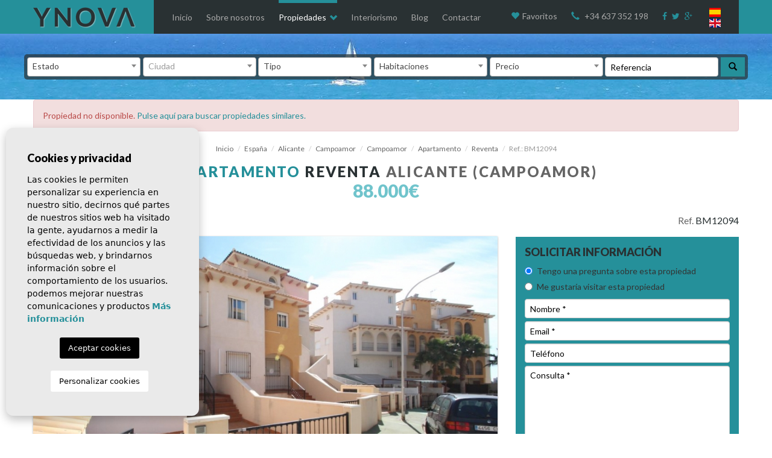

--- FILE ---
content_type: text/html; charset=UTF-8
request_url: https://ynovaguardamar.com/propiedad/1472/apartamento/reventa/espana/campoamor/campoamor/
body_size: 10947
content:
<!DOCTYPE html>
<!--[if lt IE 7 ]><html class="ie ie6" lang="es"> <![endif]-->
<!--[if IE 7 ]><html class="ie ie7" lang="es"> <![endif]-->
<!--[if IE 8 ]><html class="ie ie8" lang="es"> <![endif]-->
<!--[if (gte IE 9)|!(IE)]><!-->
<html lang="es">
<!--<![endif]-->
<head>
	<!-- Basic Page Needs
	================================================== -->
	<meta charset="utf-8">
	<title>Reventa &raquo; Apartamento &raquo; Campoamor...</title>
	<meta name="description" content="Amplio apartamento en planta baja en Campoamor - Costa Blanca Sur. &nbsp;El apartamento esta situado en la planta baja y ofrece un jardin frontal..." >
	<meta name="keywords" content="" >
	<meta property="og:site_name" content="ynovaguardamar.com">
	<meta property="og:title" content="Reventa &raquo; Apartamento &raquo; Campoamor &raquo; Campoamor">

			<meta property="og:url" content="https://ynovaguardamar.com/propiedad/1472/apartamento/reventa/espana/campoamor/campoamor/">
	
	<meta property="og:type" content="blog">
	<meta property="og:description" content="Amplio apartamento en planta baja en Campoamor - Costa Blanca Sur. &nbsp;El apartamento esta situado en la planta baja y ofrece un jardin frontal amplio. &nbsp;El...">

			
					<meta property="og:image" content="http://s3.amazonaws.com/clients.casasmanuel.listingphotos/42426_spacious_ground_floor_apartment_img_5246.jpg">
			
	<meta name="GOOGLEBOT" content="INDEX,FOLLOW,ALL" >
	<meta name="ROBOTS" content="INDEX,FOLLOW,ALL" >
	<meta name="revisit-after" content="7 DAYS" >

	<meta name="viewport" content="width=device-width, initial-scale=1.0, maximum-scale=1.0, user-scalable=yes">

	<!-- CSS
	================================================== -->
	<link href="https://fonts.googleapis.com/css?family=Lato:400,900" rel="stylesheet">
	<link href = "/css/font-awesome.css?1616752078" rel="stylesheet">
	<link href="/css/website.css?245835682734658723" rel="stylesheet" type="text/css">
	
	<link rel="stylesheet" href="/js/photoswipe.css" />

	
	<!--  -->

	<!--[if lt IE 9]>
		<script src="http://html5shim.googlecode.com/svn/trunk/html5.js"></script>
	<![endif]-->

	<!-- SEO
	================================================== -->
										<link rel="alternate" hreflang="x-default" href="https://ynovaguardamar.com/propiedad/1472/apartamento/reventa/espana/campoamor/campoamor/" />
												<link rel="alternate" hreflang="en" href="https://ynovaguardamar.com/en/property/1472/apartment/sale/spain/campoamor/campoamor/" />
						
	<!-- Favicons
	================================================== -->
	<link rel="shortcut icon" href="/media/images/icons/favicon.ico">
	<link rel="apple-touch-icon-precomposed" sizes="144x144" href="/media/images/icons/apple-touch-icon-144.png">
	<link rel="apple-touch-icon-precomposed" sizes="114x114" href="/media/images/icons/apple-touch-icon-114.png">
	<link rel="apple-touch-icon-precomposed" sizes="72x72" href="/media/images/icons/apple-touch-icon-72.png">
	<link rel="apple-touch-icon-precomposed" href="/media/images/icons/apple-touch-icon-57.png">

	
	<script>
		(function(i,s,o,g,r,a,m){i['GoogleAnalyticsObject']=r;i[r]=i[r]||function(){
		(i[r].q=i[r].q||[]).push(arguments)},i[r].l=1*new Date();a=s.createElement(o),
		m=s.getElementsByTagName(o)[0];a.async=1;a.src=g;m.parentNode.insertBefore(a,m)
		})(window,document,'script','//www.google-analytics.com/analytics.js','ga');

		ga('create', 'UA-75180534-1', 'auto');
		ga('send', 'pageview');
	</script>
	
</head>


<body class="lang-es pag-propiedad">
	<!--  -->

	<div class="header-buscador">
		
		<div class="buscador">
			<form action="/propiedades/" method="get" id="searchHomeForm" class="searchHomeForm" role="form" class="validate">
				<input type="hidden" name="date" id="date" value="1768662045" />
				<input type="hidden" name="langx" id="langx" value="es">			

				<div class="form-group">
					<select name="st" id="st" class="form-control select2">
						<option value="">Estado</option>

													<option value="11" >Obra Nueva</option>
													<option value="5" >Reventa</option>
											</select>
				</div>

				<!--  -->

				<div class="form-group">
					<select name="loct[]" id="loct" class="form-control select2" data-placeholder="Ciudad">
						<option value="">Ciudad</option>

													<option value="73" >Benejuzar</option>
													<option value="3" >Benijófar</option>
													<option value="4" >Benijófar - Atalaya Park</option>
													<option value="33" >Campoamor</option>
													<option value="7" >Ciudad Quesada</option>
													<option value="14" >Formentera Del Segura</option>
													<option value="32" >Guardamar - El Raso</option>
													<option value="1" >Guardamar del Segura</option>
													<option value="56" >La Florida - Orihuela Costa</option>
													<option value="23" >La Marina</option>
													<option value="24" >Orihuela</option>
													<option value="16" >Rojales</option>
													<option value="83" >San Fulgencio</option>
											</select>
				</div>

				<!--  -->				

				<div class="form-group">
					<select name="tp[]" id="tp" value="" class="form-control select2">
						<option value="" selected>Tipo</option>

																					<option value="6" > Local Comercial</option>
																												<option value="1" >Apartamento</option>
																												<option value="9" >Ático</option>
																												<option value="13" >Casa</option>
																												<option value="15" >Casa Campo</option>
																												<option value="2" >chalet</option>
																												<option value="4" >Finca</option>
																												<option value="3" >Townhouse</option>
																												<option value="5" >Villa</option>
																		</select>
				</div>

				<div class="form-group">
					<select name="bd" id="bd" class="form-control select2">
						<option value="" selected>Habitaciones</option>
						
													<option value="1" >1</option>
													<option value="2" >2</option>
													<option value="3" >3</option>
													<option value="4" >4</option>
													<option value="5" >+5</option>
											</select>
				</div>

				<div class="form-group">
					<select name="pr" id="pr" value="" class="form-control select2">
						<option value="0" selected>Precio</option>
						<option value="1" >- 100.000 €</option>
						<option value="2" >100.000-150.000 €</option>
						<option value="3" >150.000-200.000 €</option>
						<option value="4" >200.000-250.000 €</option>
						<option value="5" >250.000-350.000 €</option>
						<option value="6" >350.000-500.000 €</option>
						<option value="7" >500.000-1.000.000 €</option>
						<option value="8" >+1.000.000 €</option>
					</select>
				</div>					

				<!--  -->	

				<div class="form-group">
					<input type="text" name="rf" id="rf" class="form-control" value="" placeholder="Referencia" />
				</div>

				<!--  -->
	
				<button type="submit" class="btn btn-primary">
					<i class="glyphicon glyphicon-search"></i>
					<span>Buscar propiedades</span>
				</button>					
			</form>
		</div><!-- .buscador -->

		<div class="header-top">				
			<div class="container">
				<div class="row">
					<div class="col-md-2">
						<a href="/" class="logo">
							<img src="/media/images/website/logo.png" alt="Ynova">
						</a>	
					</div>

					<div class="col-md-10">
						<div class="header-nav">
							<div class="row">
								<div class="col-md-7">
									<ul class="menu">
										<li >
											<a href="/">Inicio</a>
										</li>
										<li >
											<a href="/sobre-nosotros/">Sobre nosotros</a>
										</li>
										<li class="active">
											<a href="/propiedades/">Propiedades</a><i class="glyphicon glyphicon-chevron-down"></i>
											<ul>
												<li>
													<a href="/propiedades-deluxe/">Deluxe</a>
												</li>
												<li>
													<a href="/propiedades-premium/">Premium</a>
												</li>
												<li>
													<a href="/propiedades-optima/">Óptima</a>
												</li>
											</ul>
										</li>
										<li >
											<a href="/interiorismo/">Interiorismo</a>
										</li>
										<li >
											<a href="/noticias/">Blog</a>
										</li>
										<li >
											<a href="/contactar/">Contactar</a>
										</li>
									</ul>
								</div>

								<div class="col-md-5">
									<p class="header-favoritos">
										<a href="/favoritos/">
											<i class="glyphicon glyphicon-heart"></i>Favoritos
										</a>
									</p>

									<p class="header-telefono">
										<i class="glyphicon glyphicon-earphone"></i>
										<span>
														
											<a href="tel:+34 637 352 198">+34 637 352 198</a>
										</span>
									</p>

									<ul class="header-share">
										<li>
											<a target="_blank" rel="nofollow" href="https://www.Facebook.com/Ynova-Guardamar-985248731510854">
												<i class="fa fa-facebook"></i>
												<span>Facebook</span>
											</a>
										</li>
										<li>
											<a target="_blank" rel="nofollow" href="#">
												<i class="fa fa-twitter"></i>
												<span>Twitter</span>
											</a>
										</li>
										<li>
											<a target="_blank" rel="publisher" href="https://plus.google.com/115207712431755796076" title="Ynova Guardamar Google+">
												<i class="fa fa-google-plus"></i>
												<span>Google+</span>
											</a>
										</li>
									</ul>

									<a class="menu-boton btn btn-primary" href="#">
										<i class="glyphicon glyphicon-align-justify"></i> <span>MENU</span>
									</a>

									<a class="buscador-boton btn btn-primary" href="#">
										<i class="glyphicon glyphicon-search"></i> <span>Buscar</span>
									</a>

									<ul class="idiomas">
										<li>
											<a href="https://ynovaguardamar.com/propiedad/1472/apartamento/reventa/espana/campoamor/campoamor/">
												<img src="/media/images/website/lang-es.png" alt="Español"/>
											</a>
										</li>
										<li>
											<a href="https://ynovaguardamar.com/en/property/1472/apartment/sale/spain/campoamor/campoamor/">
												<img src="/media/images/website/lang-en.png" alt="English"/>
											</a>
										</li>
									</ul>
								</div>
							</div>
						</div><!-- .header-nav -->
					</div>
				</div>		
			</div>
		</div><!-- .header-top -->
	</div><!-- .header-buscador -->

			<div class="contenido">
	

	

<div class="propiedad">
	<div class="container">
					<div class="alert alert-danger" role="alert">Propiedad no disponible. <a href="/busqueda-avanzada/">Pulse aquí para buscar propiedades similares.</a></div>
		
		
			
		<ol class="breadcrumb">
			<li><a href="/">Inicio</a></li>
			<li><a href="/propiedades/?locun[]=1">España</a></li>
			<li><a href="/propiedades/?lopr[]=1">Alicante</a></li>
			<li><a href="/propiedades/?loct[]=35">Campoamor</a></li>
			<li><a href="/propiedades/?lozn[]=33">Campoamor</a></li>
			<li><a href="/propiedades/?tp[]=1">Apartamento</a></li>
			<li><a href="/propiedades/?st=5">Reventa</a></li>
			<li class="active">Ref.: BM12094</li>
		</ol>
	
		<h1 class="titular propiedad-titulo">
							Apartamento <span>Reventa</span> <span>Alicante (Campoamor)</span>
					</h1>

		<p class="prices">
			
			
							88.000€
					</p>

		<div class="row">
			<div class="col-md-8">
				<div class="icons">
					
					
					<span class="beds">
						<img src="/media/images/website/icon-beds.png" alt="Habitaciones" />
						Habitaciones <b>2</b>
					</span>

					<span class="baths">
						<img src="/media/images/website/icon-baths.png" alt="Baños" />
						Baños <b>2</b>
					</span>

									</div><!-- .icons -->

				<div class="fotos">
					<div class="img-loading">
						<div class="labels">
							
							
							
							
							
							
							
							
													</div><!-- .labels -->

																					<a class="img" href="/media/images/properties/thumbnails/42426_spacious_ground_floor_apartment_img_5246_1024x800.jpg">
									<img src="/media/images/properties/thumbnails/42426_spacious_ground_floor_apartment_img_5246_850x510.jpg" width="850" height="510" alt="Reventa - Apartamento - Campoamor"  class="img-responsive" />
								</a>
																		</div><!-- .img-loading -->

					<ul class="gallery-images" id="property-images">
													<li >
																											<a class="img" href="/media/images/properties/thumbnails/42426_spacious_ground_floor_apartment_img_5252_1024x800.jpg">
											<img src="/media/images/properties/thumbnails/42426_spacious_ground_floor_apartment_img_5252_140x115.jpg" width="140" height="115" alt="Reventa - Apartamento - Campoamor"  class="" />
										</a>
																								</li>
													<li >
																											<a class="img" href="/media/images/properties/thumbnails/42426_spacious_ground_floor_apartment_img_5245_1024x800.jpg">
											<img src="/media/images/properties/thumbnails/42426_spacious_ground_floor_apartment_img_5245_140x115.jpg" width="140" height="115" alt="Reventa - Apartamento - Campoamor"  class="" />
										</a>
																								</li>
													<li >
																											<a class="img" href="/media/images/properties/thumbnails/42426_spacious_ground_floor_apartment_img_5260_1024x800.jpg">
											<img src="/media/images/properties/thumbnails/42426_spacious_ground_floor_apartment_img_5260_140x115.jpg" width="140" height="115" alt="Reventa - Apartamento - Campoamor"  class="" />
										</a>
																								</li>
													<li >
																											<a class="img" href="/media/images/properties/thumbnails/42426_spacious_ground_floor_apartment_img_5250_1024x800.jpg">
											<img src="/media/images/properties/thumbnails/42426_spacious_ground_floor_apartment_img_5250_140x115.jpg" width="140" height="115" alt="Reventa - Apartamento - Campoamor"  class="" />
										</a>
																								</li>
													<li >
																											<a class="img" href="/media/images/properties/thumbnails/42426_spacious_ground_floor_apartment_img_5247_1024x800.jpg">
											<img src="/media/images/properties/thumbnails/42426_spacious_ground_floor_apartment_img_5247_140x115.jpg" width="140" height="115" alt="Reventa - Apartamento - Campoamor"  class="" />
										</a>
																								</li>
													<li class="img-hidden">
																											<a class="img" href="/media/images/properties/thumbnails/42426_spacious_ground_floor_apartment_img_5248_1024x800.jpg">
											<img src="/media/images/properties/thumbnails/42426_spacious_ground_floor_apartment_img_5248_140x115.jpg" width="140" height="115" alt="Reventa - Apartamento - Campoamor"  class="" />
										</a>
																								</li>
													<li class="img-hidden">
																											<a class="img" href="/media/images/properties/thumbnails/42426_spacious_ground_floor_apartment_img_5251_1024x800.jpg">
											<img src="/media/images/properties/thumbnails/42426_spacious_ground_floor_apartment_img_5251_140x115.jpg" width="140" height="115" alt="Reventa - Apartamento - Campoamor"  class="" />
										</a>
																								</li>
													<li class="img-hidden">
																											<a class="img" href="/media/images/properties/thumbnails/42426_spacious_ground_floor_apartment_img_5249_1024x800.jpg">
											<img src="/media/images/properties/thumbnails/42426_spacious_ground_floor_apartment_img_5249_140x115.jpg" width="140" height="115" alt="Reventa - Apartamento - Campoamor"  class="" />
										</a>
																								</li>
													<li class="img-hidden">
																											<a class="img" href="/media/images/properties/thumbnails/42426_spacious_ground_floor_apartment_img_5258_1024x800.jpg">
											<img src="/media/images/properties/thumbnails/42426_spacious_ground_floor_apartment_img_5258_140x115.jpg" width="140" height="115" alt="Reventa - Apartamento - Campoamor"  class="" />
										</a>
																								</li>
											</ul>

											<a href="#" class="moreimg">+</a>
						<a href="#" class="lessimg">-</a>
									</div><!-- .fotos -->
			</div>

			<div class="col-md-4">
				<p class="ref">Ref. <span>BM12094</span></p>

				<form action="#" id="requestInfoForm" method="post" class="requestInfoForm validate">
					<h3 class="titulo">Solicitar información</h3>

					<div class="radio">
						<label>
						<input type="radio" name="motivo" id="rad3" value="Tengo una pregunta sobre esta propiedad" checked >
						<span>Tengo una pregunta sobre esta propiedad</span> </label>
					</div>

					<div class="radio">
						<label>
						<input type="radio" name="motivo" id="rad1" value="Me gustaría visitar esta propiedad">
						<span>Me gustaría visitar esta propiedad</span> </label>
					</div>

					<div class="form-group">
						<input type="text" class="form-control required" name="name" id="name" placeholder="Nombre *">
					</div>

					<div class="form-group">
						<input type="text" class="form-control required email" name="email" id="email" placeholder="Email *">
					</div>

					<div class="form-group">
						<input type="text" class="form-control " name="phone" id="phone" placeholder="Teléfono">
					</div>

					<div class="form-group">
						<textarea name="comment" id="comment" class="form-control required" rows="8" placeholder="Consulta *"></textarea>
					</div>

					<div class="checkbox">
						<label>
						<input type="checkbox" name="lpd" id="lpd" class="required">
						Marque la casilla para confirmar que ha leido y entendido nuestra Politica de Privacidad *</label>
					</div>

					<input type="hidden" name="lang" value="es">
					<input type="hidden" name="id" value="1472">
					<input type="text" name="f170126" value="" class="hide">

					<input type="submit" value="Solicitar información" class="btn btn-info btn-block" />
				</form>

				<div class="propiedad-botones">
					<a href="/modules/property/add-fav.php?fav=1472" class="btn btn-block add-fav btn-default ">
						<i class="glyphicon glyphicon-heart"></i><span>Añadir a favoritos</span>
					</a>

					<a href="/modules/property/rem-fav.php?fav=1472" class="btn btn-block rem-fav btn-danger hide">
						<i class="glyphicon glyphicon-heart"></i><span>Eliminar de favoritos</span>
					</a>

					<a href="" onclick="history.go(-1); return false;" class="btn btn-block btn-default">
						&lt; Volver
					</a>

									</div><!-- .propiedad-botones -->
			</div>
		</div>
			
		<div class="propiedad-tabs-container">
			<ul class="share">
				<li class="facebook">
					<a target="_blank" rel="nofollow" href="https://www.facebook.com/sharer/sharer.php?u=http://ynovaguardamar.com/propiedad/1472/apartamento/reventa/espana/campoamor/campoamor/" target="_blank">
						<i class="fa fa-facebook"></i>
						<span>Facebook</span>
					</a>
				</li>
				<li class="twitter">
					<a target="_blank" rel="nofollow" href="http://www.twitter.com/share?url=http://ynovaguardamar.com/propiedad/1472/apartamento/reventa/espana/campoamor/campoamor/" target="_blank">
						<i class="fa fa-twitter"></i>
						<span>Twitter</span>
					</a>
				</li>
				<li class="google-plus">
					<a target="_blank" rel="nofollow" href="https://plus.google.com/share?url=http://ynovaguardamar.com/propiedad/1472/apartamento/reventa/espana/campoamor/campoamor/" target="_blank">
						<i class="fa fa-google-plus"></i>
						<span>Google+</span>
					</a>
				</li>
			</ul>

			<ul class="propiedad-tabs">
				<li class="active">
					<a href="#propiedad-tab-general" data-toggle="tab">Información</a>
				</li>

				<!--  -->

				
				
				
									<li>
						<a href="#propiedad-tab-economia" data-toggle="tab">Economía</a>
					</li>
				
				<li>
					<a href="/" class="enviar" data-reveal-id="friendPureModal">
						Enviar
					</a>	
				</li>

				<li>
					<a href="/modules/property/print.php?id=1472&lang=es" class="imprimir" target="_blank">
						Imprimir
					</a>	
				</li>

				<li>
					<a href="/modules/property/save.php?id=1472&lang=es" class="descargar">
						PDF
					</a>
				</li>

									<li>
						<a href="#" class="bajada" data-reveal-id="bajadaModal">
							Notificar bajada de precio
						</a>
					</li>
							</ul>

			<div class="tab-content">
				<div class="tab-pane active" id="propiedad-tab-general">
											<h2 class="titulo">Descripción</h2>

						<div class="propiedad-descripcion">										
						  							  		<p>Amplio apartamento en planta baja en Campoamor - Costa Blanca Sur. &nbsp;El apartamento esta situado en la planta baja y ofrece un jardin frontal amplio. &nbsp;El apartamento ofrece 2 dormitorios, 2 ba&ntilde;os, amplio salon-comedor, una cocina bien equipada y su piscina comunitaria.

Campoamor esta situado al Sur de la Costa Blanca, entre Cabo Roig y Mil Palmeras (Orihuela Costa). La parte principal de Campoamor esta situada en la parte de la playa de la principal carretera nacional (N332) teniendo facil acceso a las doradas playas. Campoamor ha demostrado ser muy popular entre las nacionalidades Europeas desde el Norte hasta el Este en los ultimos a&ntilde;os. &nbsp;Nos ofrece una gran variedad de servicios y facilidades como:&nbsp;bares, restaurantes, centros de salud, supermercados, 3 - 18 hoyos campos de golf, y sin olvidar las doradas playas gloriosas. &nbsp;Campoamor es una zona ideal para vivir o de vacaciones, a tan solo 5 minutos en coche del nuevo Centro Comercial Zenia Boulevard.</p>
						  						  	</div><!-- .propiedad-descripcion -->
					
									</div><!-- .tab-pane -->

				<div class="tab-pane" id="propiedad-tab-documentos">
									</div><!-- .tab-pane -->

				<!--  -->

				<div class="tab-pane" id="propiedad-tab-mapa">
									</div><!-- .tab-pane -->

				<div class="tab-pane" id="propiedad-tab-videos">
									</div><!-- .tab-pane -->

				<div class="tab-pane" id="propiedad-tab-economia">
					<div class="row">
						<div class="col-md-6">
							<form name="formCalc" method="post" id="formCalc" class="formCalc validate clearfix">
								<h2 class="titulo">Calcular hipoteca</h2>

								<input id="muinterest" size="5" type="hidden" name="muinterest" value="0.000000000001" class="form-control required">

								<div class="row">
									<div class="col-md-6">
										<div class="form-group">
											<label for="muamount">Cantidad:</label>
											<input id="muamount" size="12" type="text" name="muamount" value="88000" class="form-control required">
										</div>	
									</div>

									<div class="col-md-6">
										<div class="form-group">
											<label for="muterm">Duración:</label>
											<select name="muterm" id="muterm" class="form-control select2">
												<option value="1">1 año</option>
												<option value="2">2 años</option>
												<option value="3">3 años</option>
												<option value="4">4 años</option>
												<option value="5">5 años</option>
												<option value="6">6 años</option>
												<option value="7">7 años</option>
												<option value="8">8 años</option>
												<option value="9">9 años</option>
												<option value="10">10 años</option>
												<option value="11">11 años</option>
												<option value="12">12 años</option>
												<option value="13">13 años</option>
												<option value="14">14 años</option>
												<option value="15">15 años</option>
												<option value="16">16 años</option>
												<option value="17">17 años</option>
												<option value="18">18 años</option>
												<option value="19">19 años</option>
												<option value="20" selected="">20 años</option>
												<option value="21">21 años</option>
												<option value="22">22 años</option>
												<option value="23">23 años</option>
												<option value="24">24 años</option>
												<option value="25">25 años</option>
												<option value="26">26 años</option>
												<option value="27">27 años</option>
												<option value="28">28 años</option>
												<option value="29">29 años</option>
												<option value="30">30 años</option>
											</select>
										</div>
									</div>
								</div>

								<div class="row">
									<div class="col-md-6">
										<button type="button" name="calc" id="calc" class="btn btn-default btn-block">Calcular</button>
									</div>

									<div class="col-md-6">
										<div class="pago-mensual">
											<label for="txtrepay">Pago mensual:</label>
											<input id="txtrepay" size="12" type="text" name="txtrepay">
										</div>	
									</div>
								</div>

								<!--  -->								
							</form>
						</div>

						<div class="col-md-5 col-md-offset-1">
							<form class="divisas clearfix" id="divisas">
								<h2 class="titulo">Cambio de divisas</h2>
								<ul class="list-exchange list-unstyled">
<li><strong class="c3">Libras:</strong> 76.331 GBP</li>
<li><strong class="c3">Rublo Ruso:</strong> 0 RUB</li>
<li><strong class="c3">Franco Suizo:</strong> 81.963 CHF</li>
<li><strong class="c3">Yuan Chino:</strong> 712.694 CNY</li>
<li><strong class="c3">Dolar:</strong> 102.291 USD</li>
</ul>
							</form>
						</div>
					</div>
				</div><!-- .tab-pane -->
			</div><!-- .tab-content -->
		</div><!-- .propiedad-tabs -->
	</div>
</div><!-- .propiedad -->

    
    
    
    
    
  <div id="dispModal" class="reveal-modal">
    <div id="calendar"> </div>
    <a class="close-reveal-modal">&#215;</a> </div>
  <div id="bajadaModal" class="reveal-modal">
    <form action="#" id="bajadaPrecioForm" method="post" class="validate">
      <h2>Notificar bajada de precio</h2>
      <div class="form-group">
        <label for="namebj">Nombre</label>
        <input type="text" class="form-control required" name="namebj" id="namebj" placeholder="Nombre">
      </div>
      <div class="form-group">
        <label for="phonebj">Teléfono</label>
        <input type="text" class="form-control" name="phonebj" id="phonebj" placeholder="Teléfono">
      </div>
      <div class="form-group">
        <label for="emailbj">Email</label>
        <input type="text" class="form-control required email" name="emailbj" id="emailbj" placeholder="Email">
      </div>
      <div class="checkbox">
        <label>
          <input type="checkbox" name="lpd" id="lpd" class="required">
          Marque la casilla para confirmar que ha leido y entendido nuestra Politica de Privacidad </label>
      </div>
      <input type="hidden" name="lang" value="es">
      <input type="hidden" name="id" value="1472">
      <input type="text" name="f170126" value="" class="hide">
      <div class="legal">  </div>
      <div>
        <input type="submit" value="Notificar bajada de precio" class="btn btn-default btn-block" />
      </div>
    </form>
    <a class="close-reveal-modal">&#215;</a> </div>
  <div id="precModal" class="reveal-modal">
    <h2>Precios mensuales</h2>
    <ul class="list-group">
      <li class="list-group-item"><b>Enero</b> <span class="badge">0 €</span></li>
      </li>
      <li class="list-group-item"><b> Febrero</b> <span class="badge">0 €</span></li>
      </li>
      <li class="list-group-item"><b> Marzo</b> <span class="badge">0 €</span></li>
      </li>
      <li class="list-group-item"><b> Abril</b> <span class="badge">0 €</span></li>
      </li>
      <li class="list-group-item"><b> Mayo</b> <span class="badge">0 €</span></li>
      </li>
      <li class="list-group-item"><b> Junio</b> <span class="badge">0 €</span></li>
      </li>
      <li class="list-group-item"><b> Julio</b> <span class="badge">0 €</span></li>
      </li>
      <li class="list-group-item"><b> Agosto</b> <span class="badge">0 €</span></li>
      </li>
      <li class="list-group-item"><b> Septiembre</b> <span class="badge">0 €</span></li>
      </li>
      <li class="list-group-item"><b> Octubre</b> <span class="badge">0 €</span></li>
      </li>
      <li class="list-group-item"><b> Noviembre</b> <span class="badge">0 €</span></li>
      </li>
      <li class="list-group-item"><b> Diciembre</b> <span class="badge">0 €</span></li>
      </li>
    </ul>
    <a class="close-reveal-modal">&#215;</a> </div>
  <div id="friendPureModal" class="reveal-modal">
    <h1><span>Enviar a un amigo</span></h1>
    <form action="#" id="sendFriendForm" method="post" class="validate">
      <div class="form-group">
        <label for="name">Tu Nombre</label>
        <input type="text" class="form-control required" name="name" id="name" placeholder="Nombre">
      </div>
      <div class="form-group">
        <label for="email">Tu Email</label>
        <input type="text" class="form-control required email" name="email" id="email" placeholder="Email">
      </div>
      <div class="form-group">
        <label for="fname">Nombre de tu amigo</label>
        <input type="text" class="form-control required" name="fname" id="fname" placeholder="Nombre">
      </div>
      <div class="form-group">
        <label for="femail">Email de tu amigo</label>
        <input type="text" class="form-control required email" name="femail" id="femail" placeholder="Email">
      </div>
      <div class="form-group">
        <label for="comment">Mensaje</label>
        <textarea name="acomment" id="acomment" class="form-control" rows="3" placeholder="Mensaje"></textarea>
      </div>
      <div class="checkbox">
        <label>
          <input type="checkbox" name="lpd" id="lpd" class="required">
          Marque la casilla para confirmar que ha leido y entendido nuestra Politica de Privacidad </label>
      </div>
      <input type="hidden" name="lang" value="es">
      <input type="hidden" name="id" value="1472">
      <input type="text" name="f170126" value="" class="hide">
      <button type="submit" class="btn btn-default btn-block">Enviar</button>
    </form>
    <a class="close-reveal-modal">&#215;</a> </div>
</div>
			</div><!-- .contenido -->
	
	<ul class="banners">
		<li class="banner">
			<a href="/propiedades-deluxe/">
				<span class="banner-titulo">Deluxe</span>
				Ver propiedades <i class="glyphicon glyphicon-chevron-right"></i>
			</a>
			<img src="/media/images/website/banner-1.jpg" alt="">
		</li>
		<li class="banner">
			<a href="/propiedades-premium/">
				<span class="banner-titulo">Premium</span>
				Ver propiedades <i class="glyphicon glyphicon-chevron-right"></i>
			</a>
			<img src="/media/images/website/banner-2.jpg" alt="">
		</li>
		<li class="banner">
			<a href="/propiedades-optima/">
				<span class="banner-titulo">Óptima</span>
				Ver propiedades <i class="glyphicon glyphicon-chevron-right"></i>
			</a>
			<img src="/media/images/website/banner-3.jpg" alt="">
		</li>
		<li class="banner">
			<a href="/interiorismo/">
				<span class="banner-titulo">Interiorismo</span>
				Más información <i class="glyphicon glyphicon-chevron-right"></i>
			</a>
			<img src="/media/images/website/banner-4.jpg" alt="">
		</li>
	</ul>

	<div class="propiedades-destacadas">
			<div class="container">
				<h2 class="titular"><span>Propiedades</span> destacadas</h2>

				<div class="row">
					<ul id="featured-properties">
																												
							<li class="col-md-6">
								<div class="propiedades propiedades-grid">
									<a href="/propiedad/1167/villa-benimar/" class="mini-img">
										<div class="labels">
											
											
											
											
											
																							<div class="label label-info">Cerca del mar</div>
											
											
																							<div class="label label-info">Propiedad exclusiva</div>
											
																					</div>

																																	
												<img src="/media/images/properties/thumbnails/o_1ahgvh2o4bl21pkfvhraov1eqh1q_570x330.jpg" alt="Villa - Obra Nueva - Benijófar - Benijófar" class="" title="Villa - Obra Nueva - Benijófar - Benijófar" width="570" height="330" />
																					
										<div class="titulo-precio">
											<div class="prices">
																									<!--  -->
													445.000€
																							</div><!-- .prices -->

											<h2 class="titulo">
												<span class="ref">Ref.GY1017</span>
																								Villa <span>·</span> Benijófar
											</h2>
										</div><!-- .titulo-precio -->
									</a><!-- .mini-img -->

									<div class="icons">
										
																					<span class="m2p">
												<img src="/media/images/website/icon-m2p.png" alt="M2" />
												Parcela <b>402m<sup>2</sup></b>
											</span>
										
										<span class="beds">
											<img src="/media/images/website/icon-beds.png" alt="Habitaciones" />
											Habitaciones <b>3</b>
										</span>

										<span class="baths">
											<img src="/media/images/website/icon-baths.png" alt="Baños" />
											Baños <b>3</b>
										</span>

																					<span class="pool">
												<img src="/media/images/website/icon-pool.png" alt="Piscina" /> Piscina
											</span>
																			</div><!-- .icons -->
								</div><!-- .propiedades-grid -->
							</li>
																												
							<li class="col-md-6">
								<div class="propiedades propiedades-grid">
									<a href="/propiedad/3387/chalet/reventa/espana/ciudad-quesada/ciudad-quesada/" class="mini-img">
										<div class="labels">
											
											
											
											
											
											
											
											
																					</div>

																																	
												<img src="/media/images/properties/thumbnails/o_1d5mvv9b010cctst1ucm12itbgb1a_570x330.jpg" alt="chalet - Reventa - Ciudad Quesada - Ciudad Quesada" class="" title="chalet - Reventa - Ciudad Quesada - Ciudad Quesada" width="570" height="330" />
																					
										<div class="titulo-precio">
											<div class="prices">
																									<!--  -->
													285.000€
																							</div><!-- .prices -->

											<h2 class="titulo">
												<span class="ref">Ref.GY1062</span>
																								chalet <span>·</span> Ciudad Quesada
											</h2>
										</div><!-- .titulo-precio -->
									</a><!-- .mini-img -->

									<div class="icons">
																					<span>
												<img src="/media/images/website/icon-m2.png" alt="M2" />
												Superfície <b>280m<sup>2</sup></b>
											</span>
										
																					<span class="m2p">
												<img src="/media/images/website/icon-m2p.png" alt="M2" />
												Parcela <b>790m<sup>2</sup></b>
											</span>
										
										<span class="beds">
											<img src="/media/images/website/icon-beds.png" alt="Habitaciones" />
											Habitaciones <b>2</b>
										</span>

										<span class="baths">
											<img src="/media/images/website/icon-baths.png" alt="Baños" />
											Baños <b>2</b>
										</span>

																					<span class="pool">
												<img src="/media/images/website/icon-pool.png" alt="Piscina" /> Piscina
											</span>
																			</div><!-- .icons -->
								</div><!-- .propiedades-grid -->
							</li>
																												
							<li class="col-md-6">
								<div class="propiedades propiedades-grid">
									<a href="/propiedad/3394/finca-de-lujo/" class="mini-img">
										<div class="labels">
											
											
											
											
											
											
											
																							<div class="label label-info">Propiedad exclusiva</div>
											
																					</div>

																																	
												<img src="/media/images/properties/o_1docd03m4rvp11iuci97hq1uca42.jpg" alt="chalet - Reventa - La Marina - La Marina" class="" title="chalet - Reventa - La Marina - La Marina" width="570" height="330" />
																					
										<div class="titulo-precio">
											<div class="prices">
																									<!--  -->
													550.000€
																							</div><!-- .prices -->

											<h2 class="titulo">
												<span class="ref">Ref.GY1069</span>
																								chalet <span>·</span> La Marina
											</h2>
										</div><!-- .titulo-precio -->
									</a><!-- .mini-img -->

									<div class="icons">
										
																					<span class="m2p">
												<img src="/media/images/website/icon-m2p.png" alt="M2" />
												Parcela <b>900m<sup>2</sup></b>
											</span>
										
										<span class="beds">
											<img src="/media/images/website/icon-beds.png" alt="Habitaciones" />
											Habitaciones <b>4</b>
										</span>

										<span class="baths">
											<img src="/media/images/website/icon-baths.png" alt="Baños" />
											Baños <b>5</b>
										</span>

																					<span class="pool">
												<img src="/media/images/website/icon-pool.png" alt="Piscina" /> Piscina
											</span>
																			</div><!-- .icons -->
								</div><!-- .propiedades-grid -->
							</li>
																												
							<li class="col-md-6">
								<div class="propiedades propiedades-grid">
									<a href="/propiedad/1276/chalet/obra-nueva/espana/rojales/rojales/" class="mini-img">
										<div class="labels">
											
											
											
											
											
											
											
																							<div class="label label-info">Propiedad exclusiva</div>
											
																					</div>

																																	
												<img src="/media/images/properties/thumbnails/o_1akjf3f25j261btqf9v15o08pl1a_570x330.jpg" alt="chalet - Obra Nueva - Rojales - Rojales" class="" title="chalet - Obra Nueva - Rojales - Rojales" width="570" height="330" />
																					
										<div class="titulo-precio">
											<div class="prices">
																									<!--  -->
													329.000€
																							</div><!-- .prices -->

											<h2 class="titulo">
												<span class="ref">Ref.GY1024</span>
																								chalet <span>·</span> Rojales
											</h2>
										</div><!-- .titulo-precio -->
									</a><!-- .mini-img -->

									<div class="icons">
										
																					<span class="m2p">
												<img src="/media/images/website/icon-m2p.png" alt="M2" />
												Parcela <b>222m<sup>2</sup></b>
											</span>
										
										<span class="beds">
											<img src="/media/images/website/icon-beds.png" alt="Habitaciones" />
											Habitaciones <b>3</b>
										</span>

										<span class="baths">
											<img src="/media/images/website/icon-baths.png" alt="Baños" />
											Baños <b>2</b>
										</span>

																					<span class="pool">
												<img src="/media/images/website/icon-pool.png" alt="Piscina" /> Piscina
											</span>
																			</div><!-- .icons -->
								</div><!-- .propiedades-grid -->
							</li>
																												
							<li class="col-md-6">
								<div class="propiedades propiedades-grid">
									<a href="/propiedad/1171/chalet-con-parcela-de-600-m2/" class="mini-img">
										<div class="labels">
											
											
											
											
											
																							<div class="label label-info">Cerca del mar</div>
											
											
																							<div class="label label-info">Propiedad exclusiva</div>
											
																					</div>

																																	
												<img src="/media/images/properties/thumbnails/o_1ai0vputi1nuf1idqc6f1migukb1a_570x330.jpg" alt="chalet - Obra Nueva - San Fulgencio - Urbanización La Marina" class="" title="chalet - Obra Nueva - San Fulgencio - Urbanización La Marina" width="570" height="330" />
																					
										<div class="titulo-precio">
											<div class="prices">
																									<!--  -->
													359.000€
																							</div><!-- .prices -->

											<h2 class="titulo">
												<span class="ref">Ref.GY1020</span>
																								chalet <span>·</span> San Fulgencio
											</h2>
										</div><!-- .titulo-precio -->
									</a><!-- .mini-img -->

									<div class="icons">
										
																					<span class="m2p">
												<img src="/media/images/website/icon-m2p.png" alt="M2" />
												Parcela <b>600m<sup>2</sup></b>
											</span>
										
										<span class="beds">
											<img src="/media/images/website/icon-beds.png" alt="Habitaciones" />
											Habitaciones <b>3</b>
										</span>

										<span class="baths">
											<img src="/media/images/website/icon-baths.png" alt="Baños" />
											Baños <b>3</b>
										</span>

																					<span class="pool">
												<img src="/media/images/website/icon-pool.png" alt="Piscina" /> Piscina
											</span>
																			</div><!-- .icons -->
								</div><!-- .propiedades-grid -->
							</li>
																												
							<li class="col-md-6">
								<div class="propiedades propiedades-grid">
									<a href="/propiedad/1146/apartamento/reventa/espana/guardamar-del-segura/guardamar-del-segura/" class="mini-img">
										<div class="labels">
											
											
											
											
											
											
											
											
																					</div>

																																	
												<img src="/media/images/properties/thumbnails/o_1aefo17ha8o422e9h212gd18c51a_570x330.jpg" alt="Apartamento - Reventa - Guardamar del Segura - Guardamar Del Segura" class="" title="Apartamento - Reventa - Guardamar del Segura - Guardamar Del Segura" width="570" height="330" />
																					
										<div class="titulo-precio">
											<div class="prices">
																									<!--  -->
													110.000€
																							</div><!-- .prices -->

											<h2 class="titulo">
												<span class="ref">Ref.GY1003</span>
																								Apartamento <span>·</span> Guardamar del...
											</h2>
										</div><!-- .titulo-precio -->
									</a><!-- .mini-img -->

									<div class="icons">
										
										
										<span class="beds">
											<img src="/media/images/website/icon-beds.png" alt="Habitaciones" />
											Habitaciones <b>2</b>
										</span>

										<span class="baths">
											<img src="/media/images/website/icon-baths.png" alt="Baños" />
											Baños <b>1</b>
										</span>

																					<span class="pool">
												<img src="/media/images/website/icon-pool.png" alt="Piscina" /> Piscina
											</span>
																			</div><!-- .icons -->
								</div><!-- .propiedades-grid -->
							</li>
																												
							<li class="col-md-6">
								<div class="propiedades propiedades-grid">
									<a href="/propiedad/1419/chalet/reventa/espana/ciudad-quesada/ciudad-quesada/" class="mini-img">
										<div class="labels">
											
											
											
											
																							<div class="label label-info">Precio reducido</div>
											
											
											
											
																					</div>

																																	
												<img src="/media/images/properties/thumbnails/o_1atdvdfhu16071pqm11i41b20bss1a_570x330.jpg" alt="chalet - Reventa - Ciudad Quesada - Ciudad Quesada" class="" title="chalet - Reventa - Ciudad Quesada - Ciudad Quesada" width="570" height="330" />
																					
										<div class="titulo-precio">
											<div class="prices">
																									<!--  -->
													225.000€
																							</div><!-- .prices -->

											<h2 class="titulo">
												<span class="ref">Ref.GY1029</span>
																								chalet <span>·</span> Ciudad Quesada
											</h2>
										</div><!-- .titulo-precio -->
									</a><!-- .mini-img -->

									<div class="icons">
										
																					<span class="m2p">
												<img src="/media/images/website/icon-m2p.png" alt="M2" />
												Parcela <b>540m<sup>2</sup></b>
											</span>
										
										<span class="beds">
											<img src="/media/images/website/icon-beds.png" alt="Habitaciones" />
											Habitaciones <b>5</b>
										</span>

										<span class="baths">
											<img src="/media/images/website/icon-baths.png" alt="Baños" />
											Baños <b>2</b>
										</span>

																					<span class="pool">
												<img src="/media/images/website/icon-pool.png" alt="Piscina" /> Piscina
											</span>
																			</div><!-- .icons -->
								</div><!-- .propiedades-grid -->
							</li>
																												
							<li class="col-md-6">
								<div class="propiedades propiedades-grid">
									<a href="/propiedad/1380/chalet/obra-nueva/espana/la-florida-orihuela-costa/la-florida-orihuela-costa/" class="mini-img">
										<div class="labels">
											
											
											
											
											
											
											
																							<div class="label label-info">Propiedad exclusiva</div>
											
																					</div>

																																	
												<img src="/media/images/properties/thumbnails/o_1apn9a4b21rfo1lgm1u18dmk1tn1a_570x330.jpg" alt="chalet - Obra Nueva - La Florida - Orihuela Costa - La Florida - Orihuela Costa" class="" title="chalet - Obra Nueva - La Florida - Orihuela Costa - La Florida - Orihuela Costa" width="570" height="330" />
																					
										<div class="titulo-precio">
											<div class="prices">
																									<!--  -->
													285.000€
																							</div><!-- .prices -->

											<h2 class="titulo">
												<span class="ref">Ref.GY1026</span>
																								chalet <span>·</span> La Florida - Orihuela...
											</h2>
										</div><!-- .titulo-precio -->
									</a><!-- .mini-img -->

									<div class="icons">
										
																					<span class="m2p">
												<img src="/media/images/website/icon-m2p.png" alt="M2" />
												Parcela <b>224m<sup>2</sup></b>
											</span>
										
										<span class="beds">
											<img src="/media/images/website/icon-beds.png" alt="Habitaciones" />
											Habitaciones <b>3</b>
										</span>

										<span class="baths">
											<img src="/media/images/website/icon-baths.png" alt="Baños" />
											Baños <b>4</b>
										</span>

																					<span class="pool">
												<img src="/media/images/website/icon-pool.png" alt="Piscina" /> Piscina
											</span>
																			</div><!-- .icons -->
								</div><!-- .propiedades-grid -->
							</li>
											</ul>
				</div>
			</div>
		</div><!-- .propiedades-destacadas -->

		
		<div class="noticias-recientes">
			<div class="container">
				<h2 class="titular"><span>Últimas</span> noticias</h2>

									<div class="row">
																												
							
							<div class="col-md-6">
								<a class="noticias" href="/noticias/48/interiorismo/">
																													<img src="/media/images/news/thumbnails/o_1ajm8slok3j4b9112h515ekl5bm_570x285.jpg" alt="Interiorismo, con estilo propio" class="img img-responsive" title="Interiorismo, con estilo propio" width="570" height="285" />
									
									<div class="noticias-contenido">
										<h3 class="titulo">
											Interiorismo, con estilo propio
										</h3>

										<span class="noticias-mas">Leer más <i class="glyphicon glyphicon-chevron-right"></i></span>
									</div><!-- .noticias-contenido -->

									<!--  -->
								</a>
							</div>

																																			
							
							<div class="col-md-6">
								<a class="noticias" href="/noticias/46/villas-con-encanto/">
																													<img src="/media/images/news/thumbnails/o_1ahj7romn5l7nvftlu1vtla3um_570x285.jpg" alt="Villas con encanto" class="img img-responsive" title="Villas con encanto" width="570" height="285" />
									
									<div class="noticias-contenido">
										<h3 class="titulo">
											Villas con encanto
										</h3>

										<span class="noticias-mas">Leer más <i class="glyphicon glyphicon-chevron-right"></i></span>
									</div><!-- .noticias-contenido -->

									<!--  -->
								</a>
							</div>

							</div><div class="row">											</div>
				
				<!--  -->
			</div>
		</div><!-- .noticias-recientes -->

		<div class="footer">
			<div class="container">
				<div class="row">
					<div class="col-md-6 col-md-offset-3">
						<form action="#" id="contactFootForm" method="post" role="form" class="validate contactFootForm">
							<input type="hidden" name="lang" value="es">
							<input type="text" name="f170126" value="" class="hide">

							<h2 class="titulo">Contacta con nosotros</h2>

							<div class="form-group">
								<input type="text" class="form-control required" name="name" id="name" placeholder="Nombre *">
							</div>

							<div class="form-group">
								<input type="text" class="form-control required email" name="email" id="email" placeholder="Email *">
							</div>

							<div class="form-group">
								<input type="text" class="form-control  telefono" name="telefono" id="telefono" placeholder="Teléfono">
							</div>

							<div class="form-group">
								<textarea name="comment" id="comment" class="form-control required" rows="3" placeholder="Consulta *"></textarea>
							</div>

							    <div class="col-md-8 col-md-offset-2">
							        <div class="g-recaptcha" data-sitekey="6LfXVMQaAAAAAA06Y7g0CifBSBsHY58OVma6Effu"></div>
							        <input type="hidden" class="hiddenRecaptcha required" name="hiddenRecaptcha" id="hiddenRecaptcha">
							        <br>
							    </div>
							    

							<button type="submit" class="btn btn-info btn-block">Enviar</button>

							<div class="checkbox">
								<label>
									<input type="checkbox" name="lpd" id="lpd" class="required">
									Marque la casilla para confirmar que ha leido y entendido nuestra Politica de Privacidad *
								</label>
							</div>
						</form>
					</div>
				</div>
			</div>

			<div class="container">
				<p class="footer-email">
					<i class="glyphicon glyphicon-envelope"></i>
					<script type="text/javascript" language="javascript">
{document.write(String.fromCharCode(60,97,32,104,114,101,102,61,34,109,97,105,108,116,111,58,105,110,102,111,64,121,110,111,118,97,103,117,97,114,100,97,109,97,114,46,99,111,109,34,32,99,108,97,115,115,61,34,109,97,105,108,34,62,105,110,102,111,64,121,110,111,118,97,103,117,97,114,100,97,109,97,114,46,99,111,109,60,47,97,62))}
</script>

				</p>

				<p class="footer-telefono">
					<i class="glyphicon glyphicon-earphone"></i>
					<a href="tel:+34 637 352 198">+34 637 352 198</a>
				</p>

				<p class="footer-direccion">
					<i class="glyphicon glyphicon-map-marker"></i>
					C/ Las viñas, 12 - 03140 Guardamar del Segura (Alicante)
				</p>
			</div>
		</div><!-- .footer -->

		<div class="footer-bottom">
			<div class="container">
				<p>
					© 2026 Ynova · Todos los derechos reservados ·
					<a href="/nota-legal/">Nota legal</a> ·
					<a href="/privacidad/">Privacidad</a> ·
					<a href="/cookies/" rel="nofollow" class="cookiebtnalert">Cookies</a> ·
					<a href="/mapa-web/">Mapa Web</a> ·
					Diseño: <a href="https://www.mediaelx.net" target="_blank" rel="nofollow">Mediaelx</a>
					<!--  -->
				</p>

				
							</div>
		</div><!-- .footer-bottom -->













<!-- JS
  ================================================== -->
<script src="/js/modernizr.js"></script>
<script src='https://www.google.com/recaptcha/api.js?hl=es"'></script>
<script src="//ajax.googleapis.com/ajax/libs/jquery/1.10.2/jquery.min.js"></script>
<script>window.jQuery || document.write(unescape('%3Cscript src="/js/source/jquery-1.10.2.js"%3E%3C/script%3E'))</script>
<script src="/js/jquery.cookie.js"></script>
<script src="/js/select2/dist/js/select2.full.ie.js"></script>
<link href="/js/select2/dist/css/select2.min.css" type="text/css" rel="stylesheet" />
<script src="/js/select2/dist/js/i18n/es.js"></script>
<script src="/js/viewportchecker.js" type="text/javascript"></script>
<script src="/js/jquery.qtip.min.js"></script>
<script src="/js/source/jquery.ihavecookies.js"></script>
<script>

	$(".select2").select2({
		minimumResultsForSearch: Infinity
	});

      var appLang  = "es";


    // Calendario

    var hoy  = "Hoy";
    var mn   = ["Enero", "Febrero", "Marzo", "Abril", "Mayo", "Junio", "Julio", "Agosto", "Septiembre", "Octubre", "Noviembre", "Diciembre"];
    var lwns = ["Ene", "Feb", "Mar", "Abr", "May", "Jun", "Jul", "Ago", "Sep", "Oct", "Nov", "Dic"];
    var dns  = ["Dom", "Lun", "Mar", "Mie", "Jue", "Vie", "Sab"];
    var lwn  = ["D","L","M","M","J","V","S"];

    // Envio formularios

    var okConsult = 'El mensaje se ha enviado correctamente.';
    var okRecomen = 'La recomendación se ha enviado.';
    var okPropert = 'Las propiedades se han enviado.';
    var okNewslet = 'Se ha añadido a la lista de correo correctamente.';
    var yaNewslet = 'Este email ya se encuentra en lista de correo.';
    var bajPrecio = 'Tu solicitud de notificación se ha enviado correctamente';
    var cookieTxt = 'Cookies y privacidad';
    var cookieTxt2 = 'Las cookies le permiten personalizar su experiencia en nuestro sitio, decirnos qué partes de nuestros sitios web ha visitado la gente, ayudarnos a medir la efectividad de los anuncios y las búsquedas web, y brindarnos información sobre el comportamiento de los usuarios. podemos mejorar nuestras comunicaciones y productos ';
    var cookieTxt3 = 'Más información';
    var cookieTxt4 = 'Aceptar cookies';
    var cookieTxt5 = 'Personalizar cookies';
    var cookieTxt6 = 'Seleccionar cookies para aceptar';
    var cookieTxt7 = 'Necesario';
    var cookieTxt8 = 'Estas son cookies que son esenciales para que el sitio web funcione correctamente';
    var cookieURL = '/cookies/';

    </script><script>
$('.cookiebtnalert').click(function(e) {
    e.preventDefault();
    $('body').ihavecookies({
        title: cookieTxt,
        message: cookieTxt2,
        moreInfoLabel: cookieTxt3,
        acceptBtnLabel: cookieTxt4,
        advancedBtnLabel: cookieTxt5,
        cookieTypesTitle: cookieTxt6,
        fixedCookieTypeLabel: cookieTxt7,
        fixedCookieTypeDesc: cookieTxt8,
        link: cookieURL
    }, 'reinit');
});

var options = {
    title: cookieTxt,
    message: cookieTxt2,
    moreInfoLabel: cookieTxt3,
    acceptBtnLabel: cookieTxt4,
    advancedBtnLabel: cookieTxt5,
    cookieTypesTitle: cookieTxt6,
    fixedCookieTypeLabel: cookieTxt7,
    fixedCookieTypeDesc: cookieTxt8,
    link: cookieURL
}

$('body').ihavecookies(options);
</script>
<script src="/js/plugins.js?1458121478"></script>
<script src="/js/source/jquery.validate.messages.es.js"></script>
<script src="/js/highslide_langs/es.js"></script>


<script type="text/javascript" src="/js/simple-inheritance.min.js"></script>
<script type="text/javascript" src="/js/code-photoswipe-1.0.11.min.js"></script>
<script>
	if ($(window).width()>768) {
		$('.fotos a.img, .gallery-images a.img').each(function() {
			this.onclick = function() {
				return hs.expand(this, {slideshowGroup: 'gallery'});
			};
		});
	} else {
		document.addEventListener('DOMContentLoaded', function(){
			Code.photoSwipe('a.img', '.fotos');
			Code.photoSwipe('a.img', '.gallery-images');
		}, false);
	}

	if ($(window).width()>1024) {
		// scroll top más pequeño
		var $w = $(window).scroll(function(){
			if ($w.scrollTop() > 300) {
				$('.header').addClass('header-mini');
			} else {
				$('.header').removeClass('header-mini');
			}
		});
	}
</script>


<script>

   $(function() {
		$('.menu-boton').click(function(){
   		$('.menu').insertAfter('.header-top').toggle();
   	});

   	$('.buscador-boton').click(function(){
   		$('.buscador').insertAfter('.header-top').toggle();
   	});
	});

        $('#st').change(function (e) {
          if($('#st').val() == '') {
              $('#pr').html('<option value="0" selected>Precio</option><option value="9" >- 200 €</option><option value="10" >200-400 €</option><option value="11" >400-600 €</option><option value="12" >600-800 €</option><option value="13" >800-1000 €</option><option value="14" >1000-1200 €</option><option value="15" >1200-1400 €</option><option value="16" >1400-1600 €</option><option value="17" >1600-1800 €</option><option value="18" >1800-2000 €</option><option value="19" >2000-3000 €</option><option value="1" >- 100.000 €</option><option value="2" >100.000-200.000 €</option><option value="3" >200.000-300.000 €</option><option value="4" >300.000-400.000 €</option><option value="5" >400.000-500.000 €</option><option value="6" >500.000-600.000 €</option><option value="7" >600.000-1.000.000 €</option><option value="8" >+1.000.000 €</option>')
          }
          if($('#st').val() == '20' || $('#st').val() == '11' || $('#st').val() == '23' || $('#st').val() == '1') {  // RENTAL
              $('#pr').html('<option value="0" selected>Precio</option><option value="9" >- 200 €</option><option value="10" >200-400 €</option><option value="11" >400-600 €</option><option value="12" >600-800 €</option><option value="13" >800-1000 €</option><option value="14" >1000-1200 €</option><option value="15" >1200-1400 €</option><option value="16" >1400-1600 €</option><option value="17" >1600-1800 €</option><option value="18" >1800-2000 €</option><option value="19" >2000-3000 €</option>')
          }
          if($('#st').val() == '26' || $('#st').val() == '16' || $('#st').val() == '12') {  // SALE
              $('#pr').html('<option value="0" selected>Precio</option><option value="1" >- 100.000 €</option><option value="2" >100.000-200.000 €</option><option value="3" >200.000-300.000 €</option><option value="4" >300.000-400.000 €</option><option value="5" >400.000-500.000 €</option><option value="6" >500.000-600.000 €</option><option value="7" >600.000-1.000.000 €</option><option value="8" >+1.000.000 €</option>')
          }
        }).change();



    var idprop = '1472';

    </script>
<script src="/js/website.js?1620040525"></script>

	<script src="/js/tab.js"></script>
	<script src="https://maps.google.com/maps/api/js?sensor=false&language=es"></script>
	<script src="/intramedianet/includes/assets/js/source/gmap/gmap3.min.js?<?php echo filemtime('intramedianet/includes/assets/js/source/gmap/gmap3.min.js'); ?>"></script>
	<script>
    !function ($) {

        g_Map = $('.gmap');

        var latLng_array = [];
        var latLng_array = [];

        g_Map.gmap3(
        {
            action: 'addMarker',
            latLng: latLng_array,
            map: { center:true, zoom: 14, scrollwheel: false, zoomControl: false, disableDoubleClickZoom: true },
            marker: {

            }
        });

    }(window.jQuery);
    </script>

<div id="controlbar" class="highslide-overlay controlbar"><a href="#" class="previous" onclick="return hs.previous(this)" title="&laquo;"></a><a href="#" class="next" onclick="return hs.next(this)" title="&raquo;"></a><a href="#" class="highslide-move" onclick="return false" title=""></a><a href="#" class="close" onclick="return hs.close(this)" title="X"></a></div>

 
<script src="/js/swipebox/src/js/jquery.swipebox.min.js"></script>
<script>
 $( '.gallProp' ).swipebox( {
    useCSS : true,
    useSVG : true,
    initialIndexOnArray : 0,
    hideCloseButtonOnMobile : false,
    hideBarsDelay : 0,
    videoMaxWidth : 1140,
    afterOpen: null,
    loopAtEnd: true
  } );
 $( '.gallPropPlans' ).swipebox( {
    useCSS : true,
    useSVG : true,
    initialIndexOnArray : 0,
    hideCloseButtonOnMobile : false,
    hideBarsDelay : 0,
    videoMaxWidth : 1140,
    afterOpen: null,
    loopAtEnd: true
  } );
 </script>
<script src='/js/intro.js'></script>
</body></html>


--- FILE ---
content_type: text/html; charset=utf-8
request_url: https://www.google.com/recaptcha/api2/anchor?ar=1&k=6LfXVMQaAAAAAA06Y7g0CifBSBsHY58OVma6Effu&co=aHR0cHM6Ly95bm92YWd1YXJkYW1hci5jb206NDQz&hl=en&v=PoyoqOPhxBO7pBk68S4YbpHZ&size=normal&anchor-ms=20000&execute-ms=30000&cb=j1xyif74xr8h
body_size: 49502
content:
<!DOCTYPE HTML><html dir="ltr" lang="en"><head><meta http-equiv="Content-Type" content="text/html; charset=UTF-8">
<meta http-equiv="X-UA-Compatible" content="IE=edge">
<title>reCAPTCHA</title>
<style type="text/css">
/* cyrillic-ext */
@font-face {
  font-family: 'Roboto';
  font-style: normal;
  font-weight: 400;
  font-stretch: 100%;
  src: url(//fonts.gstatic.com/s/roboto/v48/KFO7CnqEu92Fr1ME7kSn66aGLdTylUAMa3GUBHMdazTgWw.woff2) format('woff2');
  unicode-range: U+0460-052F, U+1C80-1C8A, U+20B4, U+2DE0-2DFF, U+A640-A69F, U+FE2E-FE2F;
}
/* cyrillic */
@font-face {
  font-family: 'Roboto';
  font-style: normal;
  font-weight: 400;
  font-stretch: 100%;
  src: url(//fonts.gstatic.com/s/roboto/v48/KFO7CnqEu92Fr1ME7kSn66aGLdTylUAMa3iUBHMdazTgWw.woff2) format('woff2');
  unicode-range: U+0301, U+0400-045F, U+0490-0491, U+04B0-04B1, U+2116;
}
/* greek-ext */
@font-face {
  font-family: 'Roboto';
  font-style: normal;
  font-weight: 400;
  font-stretch: 100%;
  src: url(//fonts.gstatic.com/s/roboto/v48/KFO7CnqEu92Fr1ME7kSn66aGLdTylUAMa3CUBHMdazTgWw.woff2) format('woff2');
  unicode-range: U+1F00-1FFF;
}
/* greek */
@font-face {
  font-family: 'Roboto';
  font-style: normal;
  font-weight: 400;
  font-stretch: 100%;
  src: url(//fonts.gstatic.com/s/roboto/v48/KFO7CnqEu92Fr1ME7kSn66aGLdTylUAMa3-UBHMdazTgWw.woff2) format('woff2');
  unicode-range: U+0370-0377, U+037A-037F, U+0384-038A, U+038C, U+038E-03A1, U+03A3-03FF;
}
/* math */
@font-face {
  font-family: 'Roboto';
  font-style: normal;
  font-weight: 400;
  font-stretch: 100%;
  src: url(//fonts.gstatic.com/s/roboto/v48/KFO7CnqEu92Fr1ME7kSn66aGLdTylUAMawCUBHMdazTgWw.woff2) format('woff2');
  unicode-range: U+0302-0303, U+0305, U+0307-0308, U+0310, U+0312, U+0315, U+031A, U+0326-0327, U+032C, U+032F-0330, U+0332-0333, U+0338, U+033A, U+0346, U+034D, U+0391-03A1, U+03A3-03A9, U+03B1-03C9, U+03D1, U+03D5-03D6, U+03F0-03F1, U+03F4-03F5, U+2016-2017, U+2034-2038, U+203C, U+2040, U+2043, U+2047, U+2050, U+2057, U+205F, U+2070-2071, U+2074-208E, U+2090-209C, U+20D0-20DC, U+20E1, U+20E5-20EF, U+2100-2112, U+2114-2115, U+2117-2121, U+2123-214F, U+2190, U+2192, U+2194-21AE, U+21B0-21E5, U+21F1-21F2, U+21F4-2211, U+2213-2214, U+2216-22FF, U+2308-230B, U+2310, U+2319, U+231C-2321, U+2336-237A, U+237C, U+2395, U+239B-23B7, U+23D0, U+23DC-23E1, U+2474-2475, U+25AF, U+25B3, U+25B7, U+25BD, U+25C1, U+25CA, U+25CC, U+25FB, U+266D-266F, U+27C0-27FF, U+2900-2AFF, U+2B0E-2B11, U+2B30-2B4C, U+2BFE, U+3030, U+FF5B, U+FF5D, U+1D400-1D7FF, U+1EE00-1EEFF;
}
/* symbols */
@font-face {
  font-family: 'Roboto';
  font-style: normal;
  font-weight: 400;
  font-stretch: 100%;
  src: url(//fonts.gstatic.com/s/roboto/v48/KFO7CnqEu92Fr1ME7kSn66aGLdTylUAMaxKUBHMdazTgWw.woff2) format('woff2');
  unicode-range: U+0001-000C, U+000E-001F, U+007F-009F, U+20DD-20E0, U+20E2-20E4, U+2150-218F, U+2190, U+2192, U+2194-2199, U+21AF, U+21E6-21F0, U+21F3, U+2218-2219, U+2299, U+22C4-22C6, U+2300-243F, U+2440-244A, U+2460-24FF, U+25A0-27BF, U+2800-28FF, U+2921-2922, U+2981, U+29BF, U+29EB, U+2B00-2BFF, U+4DC0-4DFF, U+FFF9-FFFB, U+10140-1018E, U+10190-1019C, U+101A0, U+101D0-101FD, U+102E0-102FB, U+10E60-10E7E, U+1D2C0-1D2D3, U+1D2E0-1D37F, U+1F000-1F0FF, U+1F100-1F1AD, U+1F1E6-1F1FF, U+1F30D-1F30F, U+1F315, U+1F31C, U+1F31E, U+1F320-1F32C, U+1F336, U+1F378, U+1F37D, U+1F382, U+1F393-1F39F, U+1F3A7-1F3A8, U+1F3AC-1F3AF, U+1F3C2, U+1F3C4-1F3C6, U+1F3CA-1F3CE, U+1F3D4-1F3E0, U+1F3ED, U+1F3F1-1F3F3, U+1F3F5-1F3F7, U+1F408, U+1F415, U+1F41F, U+1F426, U+1F43F, U+1F441-1F442, U+1F444, U+1F446-1F449, U+1F44C-1F44E, U+1F453, U+1F46A, U+1F47D, U+1F4A3, U+1F4B0, U+1F4B3, U+1F4B9, U+1F4BB, U+1F4BF, U+1F4C8-1F4CB, U+1F4D6, U+1F4DA, U+1F4DF, U+1F4E3-1F4E6, U+1F4EA-1F4ED, U+1F4F7, U+1F4F9-1F4FB, U+1F4FD-1F4FE, U+1F503, U+1F507-1F50B, U+1F50D, U+1F512-1F513, U+1F53E-1F54A, U+1F54F-1F5FA, U+1F610, U+1F650-1F67F, U+1F687, U+1F68D, U+1F691, U+1F694, U+1F698, U+1F6AD, U+1F6B2, U+1F6B9-1F6BA, U+1F6BC, U+1F6C6-1F6CF, U+1F6D3-1F6D7, U+1F6E0-1F6EA, U+1F6F0-1F6F3, U+1F6F7-1F6FC, U+1F700-1F7FF, U+1F800-1F80B, U+1F810-1F847, U+1F850-1F859, U+1F860-1F887, U+1F890-1F8AD, U+1F8B0-1F8BB, U+1F8C0-1F8C1, U+1F900-1F90B, U+1F93B, U+1F946, U+1F984, U+1F996, U+1F9E9, U+1FA00-1FA6F, U+1FA70-1FA7C, U+1FA80-1FA89, U+1FA8F-1FAC6, U+1FACE-1FADC, U+1FADF-1FAE9, U+1FAF0-1FAF8, U+1FB00-1FBFF;
}
/* vietnamese */
@font-face {
  font-family: 'Roboto';
  font-style: normal;
  font-weight: 400;
  font-stretch: 100%;
  src: url(//fonts.gstatic.com/s/roboto/v48/KFO7CnqEu92Fr1ME7kSn66aGLdTylUAMa3OUBHMdazTgWw.woff2) format('woff2');
  unicode-range: U+0102-0103, U+0110-0111, U+0128-0129, U+0168-0169, U+01A0-01A1, U+01AF-01B0, U+0300-0301, U+0303-0304, U+0308-0309, U+0323, U+0329, U+1EA0-1EF9, U+20AB;
}
/* latin-ext */
@font-face {
  font-family: 'Roboto';
  font-style: normal;
  font-weight: 400;
  font-stretch: 100%;
  src: url(//fonts.gstatic.com/s/roboto/v48/KFO7CnqEu92Fr1ME7kSn66aGLdTylUAMa3KUBHMdazTgWw.woff2) format('woff2');
  unicode-range: U+0100-02BA, U+02BD-02C5, U+02C7-02CC, U+02CE-02D7, U+02DD-02FF, U+0304, U+0308, U+0329, U+1D00-1DBF, U+1E00-1E9F, U+1EF2-1EFF, U+2020, U+20A0-20AB, U+20AD-20C0, U+2113, U+2C60-2C7F, U+A720-A7FF;
}
/* latin */
@font-face {
  font-family: 'Roboto';
  font-style: normal;
  font-weight: 400;
  font-stretch: 100%;
  src: url(//fonts.gstatic.com/s/roboto/v48/KFO7CnqEu92Fr1ME7kSn66aGLdTylUAMa3yUBHMdazQ.woff2) format('woff2');
  unicode-range: U+0000-00FF, U+0131, U+0152-0153, U+02BB-02BC, U+02C6, U+02DA, U+02DC, U+0304, U+0308, U+0329, U+2000-206F, U+20AC, U+2122, U+2191, U+2193, U+2212, U+2215, U+FEFF, U+FFFD;
}
/* cyrillic-ext */
@font-face {
  font-family: 'Roboto';
  font-style: normal;
  font-weight: 500;
  font-stretch: 100%;
  src: url(//fonts.gstatic.com/s/roboto/v48/KFO7CnqEu92Fr1ME7kSn66aGLdTylUAMa3GUBHMdazTgWw.woff2) format('woff2');
  unicode-range: U+0460-052F, U+1C80-1C8A, U+20B4, U+2DE0-2DFF, U+A640-A69F, U+FE2E-FE2F;
}
/* cyrillic */
@font-face {
  font-family: 'Roboto';
  font-style: normal;
  font-weight: 500;
  font-stretch: 100%;
  src: url(//fonts.gstatic.com/s/roboto/v48/KFO7CnqEu92Fr1ME7kSn66aGLdTylUAMa3iUBHMdazTgWw.woff2) format('woff2');
  unicode-range: U+0301, U+0400-045F, U+0490-0491, U+04B0-04B1, U+2116;
}
/* greek-ext */
@font-face {
  font-family: 'Roboto';
  font-style: normal;
  font-weight: 500;
  font-stretch: 100%;
  src: url(//fonts.gstatic.com/s/roboto/v48/KFO7CnqEu92Fr1ME7kSn66aGLdTylUAMa3CUBHMdazTgWw.woff2) format('woff2');
  unicode-range: U+1F00-1FFF;
}
/* greek */
@font-face {
  font-family: 'Roboto';
  font-style: normal;
  font-weight: 500;
  font-stretch: 100%;
  src: url(//fonts.gstatic.com/s/roboto/v48/KFO7CnqEu92Fr1ME7kSn66aGLdTylUAMa3-UBHMdazTgWw.woff2) format('woff2');
  unicode-range: U+0370-0377, U+037A-037F, U+0384-038A, U+038C, U+038E-03A1, U+03A3-03FF;
}
/* math */
@font-face {
  font-family: 'Roboto';
  font-style: normal;
  font-weight: 500;
  font-stretch: 100%;
  src: url(//fonts.gstatic.com/s/roboto/v48/KFO7CnqEu92Fr1ME7kSn66aGLdTylUAMawCUBHMdazTgWw.woff2) format('woff2');
  unicode-range: U+0302-0303, U+0305, U+0307-0308, U+0310, U+0312, U+0315, U+031A, U+0326-0327, U+032C, U+032F-0330, U+0332-0333, U+0338, U+033A, U+0346, U+034D, U+0391-03A1, U+03A3-03A9, U+03B1-03C9, U+03D1, U+03D5-03D6, U+03F0-03F1, U+03F4-03F5, U+2016-2017, U+2034-2038, U+203C, U+2040, U+2043, U+2047, U+2050, U+2057, U+205F, U+2070-2071, U+2074-208E, U+2090-209C, U+20D0-20DC, U+20E1, U+20E5-20EF, U+2100-2112, U+2114-2115, U+2117-2121, U+2123-214F, U+2190, U+2192, U+2194-21AE, U+21B0-21E5, U+21F1-21F2, U+21F4-2211, U+2213-2214, U+2216-22FF, U+2308-230B, U+2310, U+2319, U+231C-2321, U+2336-237A, U+237C, U+2395, U+239B-23B7, U+23D0, U+23DC-23E1, U+2474-2475, U+25AF, U+25B3, U+25B7, U+25BD, U+25C1, U+25CA, U+25CC, U+25FB, U+266D-266F, U+27C0-27FF, U+2900-2AFF, U+2B0E-2B11, U+2B30-2B4C, U+2BFE, U+3030, U+FF5B, U+FF5D, U+1D400-1D7FF, U+1EE00-1EEFF;
}
/* symbols */
@font-face {
  font-family: 'Roboto';
  font-style: normal;
  font-weight: 500;
  font-stretch: 100%;
  src: url(//fonts.gstatic.com/s/roboto/v48/KFO7CnqEu92Fr1ME7kSn66aGLdTylUAMaxKUBHMdazTgWw.woff2) format('woff2');
  unicode-range: U+0001-000C, U+000E-001F, U+007F-009F, U+20DD-20E0, U+20E2-20E4, U+2150-218F, U+2190, U+2192, U+2194-2199, U+21AF, U+21E6-21F0, U+21F3, U+2218-2219, U+2299, U+22C4-22C6, U+2300-243F, U+2440-244A, U+2460-24FF, U+25A0-27BF, U+2800-28FF, U+2921-2922, U+2981, U+29BF, U+29EB, U+2B00-2BFF, U+4DC0-4DFF, U+FFF9-FFFB, U+10140-1018E, U+10190-1019C, U+101A0, U+101D0-101FD, U+102E0-102FB, U+10E60-10E7E, U+1D2C0-1D2D3, U+1D2E0-1D37F, U+1F000-1F0FF, U+1F100-1F1AD, U+1F1E6-1F1FF, U+1F30D-1F30F, U+1F315, U+1F31C, U+1F31E, U+1F320-1F32C, U+1F336, U+1F378, U+1F37D, U+1F382, U+1F393-1F39F, U+1F3A7-1F3A8, U+1F3AC-1F3AF, U+1F3C2, U+1F3C4-1F3C6, U+1F3CA-1F3CE, U+1F3D4-1F3E0, U+1F3ED, U+1F3F1-1F3F3, U+1F3F5-1F3F7, U+1F408, U+1F415, U+1F41F, U+1F426, U+1F43F, U+1F441-1F442, U+1F444, U+1F446-1F449, U+1F44C-1F44E, U+1F453, U+1F46A, U+1F47D, U+1F4A3, U+1F4B0, U+1F4B3, U+1F4B9, U+1F4BB, U+1F4BF, U+1F4C8-1F4CB, U+1F4D6, U+1F4DA, U+1F4DF, U+1F4E3-1F4E6, U+1F4EA-1F4ED, U+1F4F7, U+1F4F9-1F4FB, U+1F4FD-1F4FE, U+1F503, U+1F507-1F50B, U+1F50D, U+1F512-1F513, U+1F53E-1F54A, U+1F54F-1F5FA, U+1F610, U+1F650-1F67F, U+1F687, U+1F68D, U+1F691, U+1F694, U+1F698, U+1F6AD, U+1F6B2, U+1F6B9-1F6BA, U+1F6BC, U+1F6C6-1F6CF, U+1F6D3-1F6D7, U+1F6E0-1F6EA, U+1F6F0-1F6F3, U+1F6F7-1F6FC, U+1F700-1F7FF, U+1F800-1F80B, U+1F810-1F847, U+1F850-1F859, U+1F860-1F887, U+1F890-1F8AD, U+1F8B0-1F8BB, U+1F8C0-1F8C1, U+1F900-1F90B, U+1F93B, U+1F946, U+1F984, U+1F996, U+1F9E9, U+1FA00-1FA6F, U+1FA70-1FA7C, U+1FA80-1FA89, U+1FA8F-1FAC6, U+1FACE-1FADC, U+1FADF-1FAE9, U+1FAF0-1FAF8, U+1FB00-1FBFF;
}
/* vietnamese */
@font-face {
  font-family: 'Roboto';
  font-style: normal;
  font-weight: 500;
  font-stretch: 100%;
  src: url(//fonts.gstatic.com/s/roboto/v48/KFO7CnqEu92Fr1ME7kSn66aGLdTylUAMa3OUBHMdazTgWw.woff2) format('woff2');
  unicode-range: U+0102-0103, U+0110-0111, U+0128-0129, U+0168-0169, U+01A0-01A1, U+01AF-01B0, U+0300-0301, U+0303-0304, U+0308-0309, U+0323, U+0329, U+1EA0-1EF9, U+20AB;
}
/* latin-ext */
@font-face {
  font-family: 'Roboto';
  font-style: normal;
  font-weight: 500;
  font-stretch: 100%;
  src: url(//fonts.gstatic.com/s/roboto/v48/KFO7CnqEu92Fr1ME7kSn66aGLdTylUAMa3KUBHMdazTgWw.woff2) format('woff2');
  unicode-range: U+0100-02BA, U+02BD-02C5, U+02C7-02CC, U+02CE-02D7, U+02DD-02FF, U+0304, U+0308, U+0329, U+1D00-1DBF, U+1E00-1E9F, U+1EF2-1EFF, U+2020, U+20A0-20AB, U+20AD-20C0, U+2113, U+2C60-2C7F, U+A720-A7FF;
}
/* latin */
@font-face {
  font-family: 'Roboto';
  font-style: normal;
  font-weight: 500;
  font-stretch: 100%;
  src: url(//fonts.gstatic.com/s/roboto/v48/KFO7CnqEu92Fr1ME7kSn66aGLdTylUAMa3yUBHMdazQ.woff2) format('woff2');
  unicode-range: U+0000-00FF, U+0131, U+0152-0153, U+02BB-02BC, U+02C6, U+02DA, U+02DC, U+0304, U+0308, U+0329, U+2000-206F, U+20AC, U+2122, U+2191, U+2193, U+2212, U+2215, U+FEFF, U+FFFD;
}
/* cyrillic-ext */
@font-face {
  font-family: 'Roboto';
  font-style: normal;
  font-weight: 900;
  font-stretch: 100%;
  src: url(//fonts.gstatic.com/s/roboto/v48/KFO7CnqEu92Fr1ME7kSn66aGLdTylUAMa3GUBHMdazTgWw.woff2) format('woff2');
  unicode-range: U+0460-052F, U+1C80-1C8A, U+20B4, U+2DE0-2DFF, U+A640-A69F, U+FE2E-FE2F;
}
/* cyrillic */
@font-face {
  font-family: 'Roboto';
  font-style: normal;
  font-weight: 900;
  font-stretch: 100%;
  src: url(//fonts.gstatic.com/s/roboto/v48/KFO7CnqEu92Fr1ME7kSn66aGLdTylUAMa3iUBHMdazTgWw.woff2) format('woff2');
  unicode-range: U+0301, U+0400-045F, U+0490-0491, U+04B0-04B1, U+2116;
}
/* greek-ext */
@font-face {
  font-family: 'Roboto';
  font-style: normal;
  font-weight: 900;
  font-stretch: 100%;
  src: url(//fonts.gstatic.com/s/roboto/v48/KFO7CnqEu92Fr1ME7kSn66aGLdTylUAMa3CUBHMdazTgWw.woff2) format('woff2');
  unicode-range: U+1F00-1FFF;
}
/* greek */
@font-face {
  font-family: 'Roboto';
  font-style: normal;
  font-weight: 900;
  font-stretch: 100%;
  src: url(//fonts.gstatic.com/s/roboto/v48/KFO7CnqEu92Fr1ME7kSn66aGLdTylUAMa3-UBHMdazTgWw.woff2) format('woff2');
  unicode-range: U+0370-0377, U+037A-037F, U+0384-038A, U+038C, U+038E-03A1, U+03A3-03FF;
}
/* math */
@font-face {
  font-family: 'Roboto';
  font-style: normal;
  font-weight: 900;
  font-stretch: 100%;
  src: url(//fonts.gstatic.com/s/roboto/v48/KFO7CnqEu92Fr1ME7kSn66aGLdTylUAMawCUBHMdazTgWw.woff2) format('woff2');
  unicode-range: U+0302-0303, U+0305, U+0307-0308, U+0310, U+0312, U+0315, U+031A, U+0326-0327, U+032C, U+032F-0330, U+0332-0333, U+0338, U+033A, U+0346, U+034D, U+0391-03A1, U+03A3-03A9, U+03B1-03C9, U+03D1, U+03D5-03D6, U+03F0-03F1, U+03F4-03F5, U+2016-2017, U+2034-2038, U+203C, U+2040, U+2043, U+2047, U+2050, U+2057, U+205F, U+2070-2071, U+2074-208E, U+2090-209C, U+20D0-20DC, U+20E1, U+20E5-20EF, U+2100-2112, U+2114-2115, U+2117-2121, U+2123-214F, U+2190, U+2192, U+2194-21AE, U+21B0-21E5, U+21F1-21F2, U+21F4-2211, U+2213-2214, U+2216-22FF, U+2308-230B, U+2310, U+2319, U+231C-2321, U+2336-237A, U+237C, U+2395, U+239B-23B7, U+23D0, U+23DC-23E1, U+2474-2475, U+25AF, U+25B3, U+25B7, U+25BD, U+25C1, U+25CA, U+25CC, U+25FB, U+266D-266F, U+27C0-27FF, U+2900-2AFF, U+2B0E-2B11, U+2B30-2B4C, U+2BFE, U+3030, U+FF5B, U+FF5D, U+1D400-1D7FF, U+1EE00-1EEFF;
}
/* symbols */
@font-face {
  font-family: 'Roboto';
  font-style: normal;
  font-weight: 900;
  font-stretch: 100%;
  src: url(//fonts.gstatic.com/s/roboto/v48/KFO7CnqEu92Fr1ME7kSn66aGLdTylUAMaxKUBHMdazTgWw.woff2) format('woff2');
  unicode-range: U+0001-000C, U+000E-001F, U+007F-009F, U+20DD-20E0, U+20E2-20E4, U+2150-218F, U+2190, U+2192, U+2194-2199, U+21AF, U+21E6-21F0, U+21F3, U+2218-2219, U+2299, U+22C4-22C6, U+2300-243F, U+2440-244A, U+2460-24FF, U+25A0-27BF, U+2800-28FF, U+2921-2922, U+2981, U+29BF, U+29EB, U+2B00-2BFF, U+4DC0-4DFF, U+FFF9-FFFB, U+10140-1018E, U+10190-1019C, U+101A0, U+101D0-101FD, U+102E0-102FB, U+10E60-10E7E, U+1D2C0-1D2D3, U+1D2E0-1D37F, U+1F000-1F0FF, U+1F100-1F1AD, U+1F1E6-1F1FF, U+1F30D-1F30F, U+1F315, U+1F31C, U+1F31E, U+1F320-1F32C, U+1F336, U+1F378, U+1F37D, U+1F382, U+1F393-1F39F, U+1F3A7-1F3A8, U+1F3AC-1F3AF, U+1F3C2, U+1F3C4-1F3C6, U+1F3CA-1F3CE, U+1F3D4-1F3E0, U+1F3ED, U+1F3F1-1F3F3, U+1F3F5-1F3F7, U+1F408, U+1F415, U+1F41F, U+1F426, U+1F43F, U+1F441-1F442, U+1F444, U+1F446-1F449, U+1F44C-1F44E, U+1F453, U+1F46A, U+1F47D, U+1F4A3, U+1F4B0, U+1F4B3, U+1F4B9, U+1F4BB, U+1F4BF, U+1F4C8-1F4CB, U+1F4D6, U+1F4DA, U+1F4DF, U+1F4E3-1F4E6, U+1F4EA-1F4ED, U+1F4F7, U+1F4F9-1F4FB, U+1F4FD-1F4FE, U+1F503, U+1F507-1F50B, U+1F50D, U+1F512-1F513, U+1F53E-1F54A, U+1F54F-1F5FA, U+1F610, U+1F650-1F67F, U+1F687, U+1F68D, U+1F691, U+1F694, U+1F698, U+1F6AD, U+1F6B2, U+1F6B9-1F6BA, U+1F6BC, U+1F6C6-1F6CF, U+1F6D3-1F6D7, U+1F6E0-1F6EA, U+1F6F0-1F6F3, U+1F6F7-1F6FC, U+1F700-1F7FF, U+1F800-1F80B, U+1F810-1F847, U+1F850-1F859, U+1F860-1F887, U+1F890-1F8AD, U+1F8B0-1F8BB, U+1F8C0-1F8C1, U+1F900-1F90B, U+1F93B, U+1F946, U+1F984, U+1F996, U+1F9E9, U+1FA00-1FA6F, U+1FA70-1FA7C, U+1FA80-1FA89, U+1FA8F-1FAC6, U+1FACE-1FADC, U+1FADF-1FAE9, U+1FAF0-1FAF8, U+1FB00-1FBFF;
}
/* vietnamese */
@font-face {
  font-family: 'Roboto';
  font-style: normal;
  font-weight: 900;
  font-stretch: 100%;
  src: url(//fonts.gstatic.com/s/roboto/v48/KFO7CnqEu92Fr1ME7kSn66aGLdTylUAMa3OUBHMdazTgWw.woff2) format('woff2');
  unicode-range: U+0102-0103, U+0110-0111, U+0128-0129, U+0168-0169, U+01A0-01A1, U+01AF-01B0, U+0300-0301, U+0303-0304, U+0308-0309, U+0323, U+0329, U+1EA0-1EF9, U+20AB;
}
/* latin-ext */
@font-face {
  font-family: 'Roboto';
  font-style: normal;
  font-weight: 900;
  font-stretch: 100%;
  src: url(//fonts.gstatic.com/s/roboto/v48/KFO7CnqEu92Fr1ME7kSn66aGLdTylUAMa3KUBHMdazTgWw.woff2) format('woff2');
  unicode-range: U+0100-02BA, U+02BD-02C5, U+02C7-02CC, U+02CE-02D7, U+02DD-02FF, U+0304, U+0308, U+0329, U+1D00-1DBF, U+1E00-1E9F, U+1EF2-1EFF, U+2020, U+20A0-20AB, U+20AD-20C0, U+2113, U+2C60-2C7F, U+A720-A7FF;
}
/* latin */
@font-face {
  font-family: 'Roboto';
  font-style: normal;
  font-weight: 900;
  font-stretch: 100%;
  src: url(//fonts.gstatic.com/s/roboto/v48/KFO7CnqEu92Fr1ME7kSn66aGLdTylUAMa3yUBHMdazQ.woff2) format('woff2');
  unicode-range: U+0000-00FF, U+0131, U+0152-0153, U+02BB-02BC, U+02C6, U+02DA, U+02DC, U+0304, U+0308, U+0329, U+2000-206F, U+20AC, U+2122, U+2191, U+2193, U+2212, U+2215, U+FEFF, U+FFFD;
}

</style>
<link rel="stylesheet" type="text/css" href="https://www.gstatic.com/recaptcha/releases/PoyoqOPhxBO7pBk68S4YbpHZ/styles__ltr.css">
<script nonce="b6wwEtBerj9xiHHIWlRQdQ" type="text/javascript">window['__recaptcha_api'] = 'https://www.google.com/recaptcha/api2/';</script>
<script type="text/javascript" src="https://www.gstatic.com/recaptcha/releases/PoyoqOPhxBO7pBk68S4YbpHZ/recaptcha__en.js" nonce="b6wwEtBerj9xiHHIWlRQdQ">
      
    </script></head>
<body><div id="rc-anchor-alert" class="rc-anchor-alert"></div>
<input type="hidden" id="recaptcha-token" value="[base64]">
<script type="text/javascript" nonce="b6wwEtBerj9xiHHIWlRQdQ">
      recaptcha.anchor.Main.init("[\x22ainput\x22,[\x22bgdata\x22,\x22\x22,\[base64]/[base64]/[base64]/[base64]/[base64]/[base64]/[base64]/[base64]/[base64]/[base64]\\u003d\x22,\[base64]\\u003d\x22,\x22GsKQw7hTw4nCu8OAwq1WNcOzwqERG8K4wqrDpsKCw7bCphNRwoDCpgU8G8KJGsKVWcKqw7F4wqwvw4pvVFfCqsO8E33CrcK4MF1Sw6zDkjw9QjTCiMOyw7QdwroiKxR/V8OwwqjDmFjDqsOcZsKFYsKGC8OCcm7CrMOfw4/DqSIew7zDv8KJwpHDpyxTwpbCm8K/[base64]/w6fDhDTCoMKmeMK3wovDncOgw5YMGjJdw61nCcKzwqrCrmfCqcKUw6MbwqvCnsK6w77CtzlKwoXDiDxJNsOHKQhMwq3Dl8Otw6bDlSlTRcOIO8OZw7lPTsONOHRawoUqd8Ofw5Rdw7YBw7vCm1Ahw73DvMKcw47CkcOfAl8gAsO/GxnDjn3DhAllwrrCo8KnwqDDniDDhMKIDR3DisKywrXCqsO6VwvClFHCvkMFwqvDt8KvPsKHVsKFw59RwqjDqMOzwq8tw6/Cs8KPw53CnyLDsX9UUsO/[base64]/DsywtwpHDjih6w6rDusONwptVwpXCtnTCi1fCjMK3QcK7AcOPw7ovwoZrwqXCqMODe1BRTSPChcK4w7RCw53CoBItw7FbIMKGwrDDv8KiAMK1wpPDt8K/w4Mxw7xqNHdhwpEVBB/Cl1zDl8OXCF3CvUjDsxN4NcOtwqDDtkoPwoHCnsKUP196w4PDsMOOXcKxMyHDsynCjB4AwplNbALCgcO1w4QiVk7DpSTDrsOwO03DrcKgBjxaEcK7AyR4wrnDvsOKX2srw7JvQBkEw7k+JjbDgsKDwoQ2JcOLw6nCtcOEADLCjsO8w6PDli/DrMO3w78Rw48eK1rCjMK7KcO5BB/Ch8KqPF3CvMO8wpxdejUww4EOLmMsXsO1wqdSwqrCl8Oww5dcaTPCuXMOwrZew74Zw48Nw74Nw4rCkcOAw4E6T8K6I3HDqcKfwphCwr/Dm3zDmMOqw5IfPixfw5XDs8Kow7VzJghNw7nDknHClcOIdMK5w7rCtkd7wqFYw5IlwrrCisK+w7N0eFPDlwHDli3CsMKid8KkwqI+w63DlcOle1jCnj3ChnPCo3fClMOfdsO/X8Kuc3/DjMKFw4/CmMORFMKKw5bDk8OffcKrQcKjOcOEw69MS8OoDcOBw4jCosKtwrUGwp1zwpdfw7Y3w4rDpsK/wofClcKeSAk/OVhVTQhHwrMZw5XDgsObw4PDlWrChcOLQA8nwp4WJGIkw4ZcUBbDt2zChy8ewrlWw5tTwpFew5QZwpPDkgNjQMOFw5jDhxdXwp3DnEDDu8KrU8KCw4vDksKRwqPDu8O+w6/Dow/DinlZw5jCoWFOC8Opw60uwqPCogvCgsKzBMKkwpbDoMO2DsKEwqRJFRzDqcOSCz0DGW1HQXNrBGzDpMO3bV0/w49qwp8yFjdLwoHDusOsaVF8R8K9G2J7fCMld8O5ZMO4KsKSGMKdwrUYw6xtwosVw6ETw55WfjhtAXVaw6cUODLDrcKOwq9Iw53CvmzDlz/Dh8OMwrDCrWvCicO4Q8OBwq8LwrvDhU0QM1ZiHcK3bxguK8OGIMKZfQzDlEjDsMK+ZwNMwpMLw55ewqHDncOTVWBKYMKMw7PCkD/[base64]/CvsKTw5J2wow8M8KFwojCtmrDusK+LRjDrEZlVcKcUcKZEFrCrSfDr1bDplFGbMK3wpXDiQRiOU5xeDNOUk9ow6JALifDtWnDn8Kmw5jCsWQzTVLDjwgKGFnCrcOjw5AhQsKnR1o/wphxXF1Tw6fDsMOtw4zCqycKwqpJcBYwwr9Vw63CrBdWwqhpNcKPwpLCksO0w4wBw65xFsONwoDDqcKBEMObwrjDkVTDqCjCscOowr/DiTMyGTNuwqrDuB7Dh8KTIy/CiiZlw4XDky3CihQ7w6h6wo/[base64]/UMOKw7XDmRLCsR9uw6vDu8K2fsOGw4bDqC3Cv8KUXsOQDiFGEcKLFT5Iwrgpwp4ow41Kw4YQw7FqWMOWwog/w47Dn8OywqAAwqXDv0ooTcK+NcOhKsKSw57DtWRxasKmKMOffTTDggbDsWPDkQJlSU7CqWwEw5TDl37Cl3IHV8KSw4LDrMOcw4HCiTReKMO/[base64]/cCIXwqjClxhsdT1OImvDl8KNUcKoTDA3VsOPbcKawrLDrcO3w4/[base64]/UWUCwqXDkcK6LMO3RmEKwq5tScKewpV4MUpxw5nDgcKgw70xQTvCg8OYHcOswpTCmMKBwqXDmTzCqsKYCyrDrHbCt27DnCVVKMK3woPCqDHCsScgQg/CrQU0w4vDusOMIFkcw618wrkNwpLDrsO8w5wBw7gMwq7Dm8KlJMOqQMK1JMKSwpvCosKww6cjW8OxfmNzw4LDtcKTZUEhFHB/[base64]/[base64]/ChsONwpzDjsO/QU5Yw73DvDsNWALChFHCuwEpw5PDlzLCpiM3dF/ClH5AwpnCnMOyw6LDrzZsw43CqMOUw47DqX4iJ8O8w7hAwp9BbMOZITrDtMKpYMKGVUfCmsK0w4UqwrU/fsObwpPChEEnw63DgsKWN2DCpgsOw5pMw6rDjcO2w6EvwpjCukQEw48Aw6hOX0zCl8O9DcOJOsOrFcKeRMK1LEl4dwxyUG3CgsOIw5DCqTlywr17wpfDmsOgc8KYw5bCs3YUwpFjDGTDn3/Cmw45w5Z5cADDlHENwp1LwqFUPsKBZSJJw680O8OaHGwcw5x3w4DCu0ozw55cw6Nvw53Di2lTAE1hOMKkFsKvFcK1RUcmccOCwoDCk8OTw5ZnFcKQesKxw6XDqsOMCMKBw4/DjVVjHsKSdVQeZMKFwrJQdXTDucKKwqBrTG9qwrx+cMODwqYeYMKwwoXCrGIKSXwNwogTw4wWC0cLXsOCXMKHI1TDq8Oywo/DqWgRAMOBcFERwpvDrsKyMcK/VMKvwqtdwqbCvDEewokJL3fDrn9dw5x2Kz/[base64]/SBLDoMOgw4TClEJfwpEuw6bDri/CmcOTEsOEwojCgMOcw5LCsybDvcOHwqYyAHrCgcOcwpbCiWgMw7dvDzXDvAtUecO2w5LDhndMw4RXenTDpcKdLnt2bidawojDp8OHY2zDmxJ8wrUYw5vCncKdTcKTJcKJw6BQw45FNsK/wrzCsMKLUxDCpkvDqwEEwoPCtxoJO8KXVAp/HVEXwq7Cq8KzAmRPQTzCq8Kywr5lw5rCncODdMOXQcKhw6fChx9LE2TDrgA2wpE3w5DDtsOLWihZwoPCmm9Fw6HCqsOGO8O7dsKYSiAuw4PDjTLDjl/Do1stX8Orw4MLcWszw4ZwaynCuVIXdMKNwonDqx5uw6/CszjCg8Oewo/DhjbCocKUPsKTw67CmCzDl8OPwpXCk0HDoSpfwpAdwpIVP07CjMOxw7nCp8OAUMOYOyzCksONYSU0w5glGjXDjiPCslYOMcOJaVTDpE/CvMKSworCh8K/bWViwrHCrMO+woZJwr1sw53DikvCvsKIw5k8w6hew69pw4cuP8KxJE3DiMO5worDnsOGO8OHw5jDjmsQUMObbG3Dj3VjVcKlLsOhw7V0fi8Iwqtrw5nCtMO4ayTCrcKtC8O9DsOkwoLChDBTf8Kvw6V0DmPCoj7CozDDtcKYwotMW2PCgcKiwq/[base64]/[base64]/Cs2VKw4TDrsK/w5k6fAVFM8OEcRNIwpxiFsKUw5DCm8KqwpEOwozDqV1rw5F2wpdLPEsqY8KvMkfCvifCjMOFw4UWw4xjw48Ac3RlA8KaIQHCjcKRasOweXpTWGnCjnpWwp/DuVNGWsKyw5B4wqVSw40qw5FLekE8OsO6TsK5w7d/wrtkw4LDh8KzVMK1wrVHDUk1FcKkw6dbGzw/Thl9wrDDscORQMKiNMKaMirChnvCmcOhDcKMEmJ1w7TDusOWRcO5wpYZbcKEcmLCtsKdw5vCl0rDpi1Lw7rDlMOyw7kIPFtoGMOLfyHCkhvCqgEzwp3CicOHw5nDokLDnwpGKjVSR8Kpwpt/G8KFw4FSwoFPHcOfwojCjMObw4svw4PCvQlSFDvCkMOlw551TMKkw7bDtMOVw6vClD5vwpUibjQ/TlIGw4NSwrV4w5ZUFsKmFMOAw4TDn0NLDcORw53DicOXIlkTw6HCnkjDlGfDmDPCnsKXXyZCH8OQZsOhw6hCw7/[base64]/Dn3QewrgVD8KpZjnCslbCt8Oow5LDlMKrXsK1wpkewr7CrsKVwrVaLMOzwqLDmcKMG8KoYB7DnsOSIxrDkU1sasKRw4TCg8KGeMOSW8ODworDnh3DuRrCtUbDvD/CtcOhHgxSw6Nyw6fDg8KGBXrCuUzCkyVzw77CuMK0b8KBwpEUwqBkwoDDisKPXMOmCh/Dj8Kww7XChAfCgVrCqsOwwohEXcOJU3g3csKYDcOcNsKNO2QKPMKQw4MZEiPDl8K3GMK5w4InwoASdGxMw49Zw4rDm8KVWcKwwrURw5/Ds8Kbwo/DuwIGQMKrwqfDk3rDq8Ohw5M1wqtywrjCk8O4wrbCsSt9wqpHwpBMw4jCgCrDhHBmWGFXNcKjwqMxbcOLw57DvGHDp8Ouw6JpQcK7CmPDo8O1CCw9E10WwphSwqNvVR3Dm8OQcmnDjsKgMQUgwql3VsKSw5rCi3vCtBHChnbDpsKmwq/DvsK4UsK1FXrDgHZVw6ZKa8Ozwr0Iw60SLcOzBhnDq8KOYcKFwqDDr8KhR2JCCMK+w7fCmm1vwpDCuEHChsKvZsOfEz3DvDDDkxnCg8O5AlfDrikVwoBiAUQLE8Obw7hXIsKvw7nDuk/[base64]/DjsKMbcOYw6UJM8OKw7XCo3dDwpfCqMKieMKDwpfCsRHCjnQGwrwfw7AUwpFEwrUWw5tgaMKlFcKaw4HDjsK6JsKND2LDtTcqAcO2woHDmMKkw7VrSMOAOsKcwqnDvsKcK2lBwpfCkHbDhcKbBMODwovCuzbCiix/[base64]/CkGEZwoHCgMOucSM3EzDDkcKtKxFCOcKMBBjCocOeHyYBw6VhwqPDm8KZRw/Cqm/Dl8K+wprDn8K6ZiHDnEzDv3jDhcOgGgHCiT4tI0vDqy4hwpHDrcK1ZAvDuRYgw4fDi8Kow4XCicO/SFFUPC8zB8KnwptBN8O4PTl/w7AHw6HCkxTDtMOTw64YZ0NEwoxXw41Gw6PDqxnCtMOcw4gVwqwjw5DDtm4aFE3DmwDCly5kNS0TTcKOwopoVsOZwrTCs8OuD8Kjw7nDlsOESEl9JAXDs8O9w5c/[base64]/Cs1lqw5o6RsK9X8OlU0/Cpnldw5RyLnbCsizCmMOpw7DCrAtrQhLDt2tbOsOiw61Sbhw7Tkl+FWgWFSrCuV7CmcOxVS/[base64]/Dk2kGw4EZwqDCtQzCthNowo/DtFPCpcK6XHFHVzXDosKrNsO5w7czdsKPwobChxvCr8KtOcOvFhTDnCkrw4jDpg/CqmJydcK7wofDiAPCsMOZHMKCaFIYTMOmw7oxJSzCmCLCpHV0Z8OtHcO/wozDmSLDrcOyYz3Dr3fCnUI5YMKewoXCnB/CmBfCjUzDsE7DinvChBpwCh7CgsKgMMOGwoDCm8OrWg0EwqTDusONwqwveD0/EcKOwrZKJ8Kiw7VBw5bChsK2Bl4rwoXCojsiw63DgRttwqMWwoVxRl/CiMOVw5PChcKKWS/Ci1bCkcKuZsOrw5tlA1zDrlLDoGowMMO9wrcqacKTKSbCklrDvDMUw6hSAzjDpsKMw6sfwovDhU3DlExtFRhlKMOPQCk8w4ROGcO6w6VJwrNWUBUDw6Qkw4DDhcKCFcO6w67DvAXCl1pmamXDqcOqADNaw4nCmSPCgsKDwrQ/Sj3DoMOZL1vCncOQNFYdVMKZcMOAw65kAXjCtsOnw5TDmS/Ds8OGP8K+N8KEdsKgITEzUMOUwrPDsU44wppHL37DiD7Dtx3CncOvMSIcw6bDtsOqwqzCjsODwrUiwpQwwpokwr4/w70rwoPDuMOWw7ROwoM8dlXCkcO1w6I+wooaw71aHMKzN8Kzw4HDicOqw7VkcUzDgsK0woLCgiLDisOfw5PCgcOIwoJ/fsONTsO0bsO3WsKIwo0zbsOyfgZYwoXCmhkpw6dLw7zDiAXDusOFQcOMPQLDsMKdw7TDiBBUwpQHLRIHw6gBGMKQLMOcwphGHgdywqFdOUTCiU1hc8O/aRc8UsO7w5DCsCpAfcKESMKmEcOGCirCtFPDmcKKw5/Cn8KOwpnCoMOaDcKnw70bRsKlwq1+wqHCrXgww45Awq/DkyjDqngnN8OMV8ORST0wwpUcZ8KYFMOkdwUoUnPDoAXDqUTCgArDosOic8O1wrLDgAo4wqM8WsKUJVbCusKKw7RDZFlBw4cBw4pgYMO2wpc4M2HDsRhgwpkrwow7S20VwqPDjcOAd03CrSvCjsKLesKzO8KOPExDUMKiw6rCncO3wpV0Z8KNw7ULLjsCLR/DlMOSwohUwq8wEMKRw4ofBWl6PhvDhTFxwpTCoMKPwoDCoH98wqNhSArDisKHegYpwq7Ds8KFCj8QBj/[base64]/DlCcqBWXDjcK9w6HDhFZ8w5DDk8K2wqJ0w7nDusK5w6XCiMOtdW1swpbClQLDoQ8Kw7jCpcK/wrFrcsKfw6J6GMKqwrwqC8KDwoDCi8KtS8O0AsOww6TCpkDDrcK7w54se8O/EsKqWsOgw6TCocKXPcK8awTDijshw4Zzw5fDisOeF8OJMMOjEMOUMGwkQVDCvwDChcODHmpAw6scw7TDik4gDA/Ctx15ecOZNMONw5TDpMOqwq7CqxbChE3Dm1Q0w6XCryfClsOewqjDsCDDlcKUwrdZw5Vxw45Ew4BvNSnCkETDu3UTwoHChjxyFcOHwp0cw4xgIMKpw4nCvsOtHMKYwpjDtkrClBDDmAbDv8K/ezcAw7pCfSxdwqbDuFk3ICnCpcKYD8OQM2DDhsO6dMKuWsKwVAbDpGDCpcKlR2gpZMOjXMKTwqrCtU/DnWU7wprDi8ODY8OTw7jCrXzDmcOiw4vDrsKuIMOTwo3DmRZUw7ZCB8Kqwo3DrSJwJ1nDmwdRw5/CjMKkWsOFw7zDgsK2OMKaw79XfMK3dsKmFcKDC2AQwptiw7VGwq9Lw53DsnRNwqhjZEzCoVASwq7Dm8OyFy4DR0FqRRLDs8O5wr/DkhRrw6UQTg5/Ol94w7cNRkc2E2gnLwjCrR5CwqbDqQ/Cq8KXw4DCpnBLMFMkwqjDuWfDoMOXw6pYw7Btw5bDisOOwrd/[base64]/[base64]/[base64]/DjcKJwpRxw5x4woIhP8KfJsK7wq3DvCDCvT0iw7p9LmfDgcKqwqVRdkMoJMKLwpYecsOXSBBOw7AHwqNTLgvCv8Oiw4zCnMOfMRp6w77DjMKBwpbDgRfDknXDuVDCv8OJw71/w6Igw4zDuBjCmW9ZwpEtZADDhcKpMTDDusKqdjvClsOXTcKeVE/[base64]/wp/Ct31hwrRtNHTDksOJw6/CsMKHKRYFPn8twr86RsKnw51dB8O9wrnDrMOwwprDqcKuw4Vlw5vDlMOHw5REwptewoTCjS0AfcO9eGlEw77DosOEwp4Jw5sfw5jDgj0CZcKJFsO4FUd9Fk9reWg/TlbDshnDplfChMKGwrhywq/[base64]/Ct8KDT8KXB8KNw45nKcOHQHvDgsOCIAfDh8O1wo/DmcOfG8Kgw5zDq37Dh8KZWsKpw6YlDwHChsOGOsOiw7UmwpVDwrY/HsK+DDNcwpkpwrYoSMKUw7jDo1AycsKpTARHwrnDl8KZwqkfw4Fkw6oJwoHCtsKRR8O1SsOOwo9NwqXDiFrCsMODOEpYYsOYRMKVflF0VUPCpsOARMO/w78nIsODwpZCw4MPwoBJXMOWwr/CqsOKw7UWPMKZP8OBb0vCnsKGw4nDk8OHw6PCulkeH8KHwr3Dq0Bzw4LDicO3IcOYw5DChMOzQEhZw7XCpGAUwqLCvcOpSU4WVMOdeT7DpcOVwrLDkQd/F8KVDiTDvsK8aiUHQcO7f3pDw7bCrG4Ow4ExNX3DiMKvwrfDvcONw5XDj8OjdsOcw4DCtsKVVcOaw7HDtMOdw6HDoUUNJsOIwpTDpMOqw4c5TWQJd8Oaw4TDlxlTw7l/w6HDlXJ4wrrDmz/Cs8KNw4LDu8OtwrbClsKFW8OtLcK6X8Obw4huwpZzw7d/w7LClMKBwpMtfcKjGkLClR/CuDXDn8Kcwp/CllfCv8KedjcsICnCpW/DvcOxAMK+Wn7CucOjDnM2b8OxdljCrMKkM8Ocw5h9Skomw5HDgcKFwrzDugkQwoXDu8KUM8K3GMOUWh/DlmxxegLDv3LCsifDsCwIwpp0JsKJw71YFMOCT8KxH8OywpgaKBTCpsK/w6ZuFsOnwoJqwrPCtDdJw7nDqGpke3cEUxrCgcOkw6NxwoPCtcKOw5ohwprDt0oVwoQGF8KoPMOSMMK4w43CosKkWkfCjUswwrQJwoguwpgmw6dVG8O7w7fCuWckVMOzWnrDmcKMOSDCrURlSn/DsSrDg2fDscKaw544wqtTA1PDtzg2wr7Cq8Kww5pBRcKfYhbDuB3DgcOSw4EQL8OMw6xreMOPwqvCvMOzw4/DhcOuwohKwpd1e8OBwrhXwrXCiTlZGcOIw6/ClwBdwrTCgMOABzZKw4ZQwqXCo8KUwrk6DcKNwqo2worDrsKNCsK/[base64]/[base64]/PDbDg8ODwpIrw4jDt8OCBsK4T8OQasOTC8KDw7zDusOgwpbDgyzCu8OSTMOMwpsnA3XDjg/CjsOhwrXDvcKGw57CkjzCmMOtwrkiTcK+asK0XWMJw4Vcw54TW3krOMO4XyXDsWnCksOzGDbCiGzDnngeTsOVwoXCpMKEwpIJw6IBw41/dcO2FMK+csK7wpMIZcKawoQ/KxjCh8KfWsKOwqfCv8OKMsKQBBLColJkw6RzExnCoysxBsKvwrvDvUnDgS5gAcKrWXrCtAXCg8O2RcKmwqrDlHE0A8OlFsO7wqdKwr/DunbDqz0Sw7DDt8Kqe8OlOsOJw7JlwoRkbMOdXQo5w4w1JELDh8Olw6N8QsO4w4/DuB1JPMOnwqPDjcOGw4fDnxY2UcKSBcKowqokGWgYw59ZwpTDqsK1w6MQBX7Ciz3Dr8Kuw7VZwoxYwp/CnCh5FcOTXUh0wprDngnDgcOXw5QRwrDCvsOdf0lff8KfwrDDsMKnYMOow4Fnwpsyw5F8H8OQw4PCuMOWw6LCmsOmwooULMOKbH7Cuho3wow4wr9bNsKTJD1YGiHCmsKsYwp9H2dAwo4Cwr/CpiPCv1VgwrM4OMOtRcOMwrt0TsKYPncFw4HCvsKdasK/wovDknxiMcKjw4DCp8KpdAbDusOuXsOkw6rDsMKaP8OWfsKHwpzDjVEiw4kCwpnDvWJhcsKDUTRAw6vCtAvChcKWZMOZZcOSw5TDmcO7dMKswqnDrMOnwoxRWhIXw4fCtsKWw6RGQsO1a8KfwrFhfcK/woVlwrnCnMOATMKOw4fDtsK+UVzDqjvCpsK9w77CsMO2cllaacOQYsOZw7E/wqc/D2BgCjB6wrnCiE/Cm8KDVCfDsn/Cm2AzTF7DmiAcBsKdPMOIH2LCl1bDv8Kiw7oqwpYlPzDCu8KYw4sbJ1rCqAvDtm1hB8Oxw5/DgBNBw6XCj8KXEXYMw6/[base64]/DtcKzw4bDucKtw7cbGMKXwqVIwpbCrsKhGUcAw77DhcOHwqTCv8OjeMKJw7QKCWhnw4o/wqNILEZww6QCJ8KvwqFIKFnDow1ebXnCncKhw7TDn8Kow6hBK1/CkCDCmh/DnMO3AS7CvgDClcKCw7NOwqzClsKkdcKYwrYZQRthwr/[base64]/CpyBLwoXDqynDgcK1IMKKw6PCkhh/w7o4P8Onw4tTMGvCjGN8R8KUwr3Dt8OUw6jCiANZwqgkeizDpg/CkWXDl8ONbidvw7rDmMOcw6TCu8KrwpnCscODOT7CmsKRw6fDhHAnwpHCq1nCjMOkWcKgw6HCisKQfS/Dt0DCp8KlUMKXwqLCuXxUw5fClcODw4klKcKIGV/ClMK6MVNtwp3CjxtBdMOzwpFHPsOuw7tRwqcqw4YDwpAodcKmw77CicKfwqvCgsO/LUTDpUfDk0vChBJAwrHCnwsoeMObw71BPsO5AQF6ChBOV8OewqrDl8OlwqbCtcOwfMOjOVshGcK2blkDwrXDu8KPw7PCssKpwq8fw6BwdcOZwpvCjV/DuGgAw6R3w5xOwqPDpnkrJ3FGwqpzw6/CrcK/S0Yhd8O2w5shGmwEwrB/w5wFNXwQwr/CiXzDgkkWT8KoaxzCtMO7a219LXTDiMOVwqTCti8EScOGw6nCqCdbVVTDqxPDiHA4wqJIE8Kdw5vCp8KrBT0uw6jCtSrCqCNiwrcDw4LCrCI6Oxw0wpDCtcKaDsK6IhfCjE7DkMKIwpDDkFxHGcO6Wi/Dvy7CncKuwq5GQ2zCqsOCSUceDRvChMOlwqBjwpHClcOvwrvDqMKtwo/CjwXCoGocLHhNw4rChcO+Jj3Dm8OKwoRFwoPDmMOvwp/[base64]/Dm8KDBcOew5rDucKqwq0ccRDChEPDuQU/[base64]/GsOmW8KCQysJSWnCqEgbw5XDhcOWwrrDhsK+w4TDh8K4wpU4wpXDijYJwqMuPRhTA8KDw67DlDzCqi3Cgwt7w4TCosOQAUbCjzhDUFnCqmHDoVQnwpt2wp3DiMOQw7XCqQ/DhcKDw7fClMOVw5hOP8O7AsO7TCdbHkcpY8KTw4plwpFUwr4pw6gZw6NBw5M3w6/DusObAiNqwrpiMgrDlcOEKcKuw7PDrMKlBcOGSBfDjjjDkcKhRwbDg8KhwpfCuMKwZ8OxXMKqD8OccEfDqMKyaExpwrVRbsOow6pdw5nDqcOPNEtQwowwHcK8SsK9TCDDg3PCv8K0D8OrDcKtEMKkEWYTw5V1wqALw6EGWcOHwqnDqmHDvsOuwoDCocOnw6DDiMKnw6/DqMKjw6rDgi4yWypSLsK5wrZOOFTCg2/CuR/CpMKRDcO6w6QNYcKJLsKjU8KcTGByJ8O4ElBqHynClTnDnDNzC8OLw7TDqcOtwqwoTHTDtAJnwqXChTbDhAIIwp/ChcKcSSfCnhLCjMOxdTHDrlDDrsOKKMOXGMKDw73Dv8ODwoxzw7jDtMOgbnXDqjXCvTnDjlVrw4rCh0YDSy8rIcOTPMOow5DDv8KAL8OfwpEACMOFwp/Dn8Kuw6vDjcKwwr/CiDfCgFDClFh8enzDlCjCliDCgsOma8KEeFErDXTCisO1NHPDqcOTw5LDmcO5DxYzwqbDrSjDgMKkwrRFwoc2L8K/B8OnZsKOMnTDr0fCrcKpChtxw7dvw791wpXDvGUSSHIcJ8Odw65FQg/CjcKNW8KkKsKew5Faw47DhC3CmGTCpiTDmcKTD8KtL09IJRhFfcKeNsO/[base64]/[base64]/CksObw7oaw7zCrsOBBxXCvVPDk3fDm8OzacOSwpVtw5R5w6NRw5MLw60tw5TDgcO2bcOawpvDocKAacK3FMKtMcKFVsOJw4LCpS8xw7wOw4A7woHCkyfDg1/Cm1fDgDbDtl3Ct29CbmEqwpvCpU7DlcKtExUHLw3DpMKlQzzCtTnDsTjCgMK4w4XDmcKQKEPDqh83wq0ywqZMwqxuw75aQsKLL0h3H1TCvsKPw4FCw7UuIcOIwqx5w5jDrUjCmcK3VMKSw6TCkcKsHMKnwpHDoMOJcMOVZMKqw5HDnMKFwr94w58Ywq/CqXIkwr7CqCbDiMKlwpJ4w47CjMOMfH3CgMODDCvDpWTCvMKEOCLCiMOLw7/[base64]/DjsOQw60kw6jDljDDngNZwoTDlQJ7OE0SwqIpwrrDgMOrw40ow7lIJcOWKWYAf1dtNnTCsMOxw7kSwogIw7vDlsOwaMKtfcKQREPCimnDjsOHeBsZPT1Iwr52E3zDmMKiTMKywrPDi3/[base64]/Cn3rDksO5wpZAGsO8JVTCsnTDnMO3wpfCicKIUQrCmMKvBiLCp1IWWsOXwp3DvMKyw5MSGxNNdmPCisKYw7oef8OkBXHDh8KidGDCmcOfw4dKcMOWE8OxdcKkIMKxwrQcwojCqhxYw7h/w7vCgh1AwqTDrTk3wqDCsX9qKMKMwq56w5nCjQrClB1Mw6XCq8OCwq3CgsOZw7EHRntDAUjDtyAKC8K/UiHDjsKnbXRUdcOuw7pDMQBjRMOMw5/DmSDDkMOTGMO1VsOXNcKGw79vOiwKC3wtSQBnwrzDvkUjCiRTw7tLw50aw4XDtSJdUhpVKWfCu8KGw4NdYGIQKMOuwqXDozLDr8OxL2jDqHlUTmUOwqfDuxMHwog5RRPCpsO9wpXClRDCnFjDsAoNw7DDvsKlw5h7w54+YA7ChcKHw7fClcOQasOHHMO5wpFTwpIUKx/CiMKhwpvCjCIyd3TDoMKiD8O3w4pJwpHDulcYJMKJOsKdWxDCi0w5T2fDtG3CvMOlw59BN8KDWsO5wpxGXcKTfMOTw4/CiiTChMK3w6x2PsOvFx8ICMOTwrfCkcORw5zCs2d2w5V7w4zCsGYOaiF+w5DDgyHDlk0IbToCFBx8w6XDlSF+DCxLd8Kowrsgw4nCo8OvbsK7wpVHPMK2MMKOS1h1w6TDpgzDqcKqw4bCgm/[base64]/[base64]/w5ckWMKIwpBTw6c6wrFIUsOPc38TGVLCuQ3Cs2hvYxNkfxDDu8OpwosxwpXClMOFw69Gw7TCrMKxFlxIw7nCvVfCs1RMLMOffMKYw4fCncKWw7DDrcOmdULDrsOFTU/DoxcNbU9uwoksw5cJwq3Cs8O5wonCmcK2w5YYHwTCrnQRw7fDtcKOKAg1w6JHw4MAw6PClMKrwrfCr8OabmkUwqoVwrtaaA/CpcKCwrIowqg4wr5tdEPDvcKKMiUECyvDssK/LcOlwqLDrMOnccK0w6ICPMKIwo45wpHCjMKOd01PwqUtw7Vewp0Kw73CqMKWU8Olwoh8WCbCgkE9w4o9VxUrwrMNw4fCscK6wrfDj8Kfw7k/wp1dCmnDpsKNw5TCrGPCncKjb8KNw6TCk8KQV8KIJMK3eQLDhMKbRVzDiMKpKcO7ZlPCp8OjN8Ovw5ZXb8K6w7nCrFFUwrY5axQcwp7Cs0fDuMOvwojDrMKPPBB3w77DtsOFwqrCo3zDpiRUwq8tFcOibsOZwqzCkcKHwrHDklrCoMODK8K9I8K7wq/DnmAZfEZqQsKlfsKcC8KZwqTChsOgw4AAw7pmw5zClAwiwrHCpW3DsFHCnWvCqWIJw53DjsKpBsKawplDQjUHwqfCqcOULALCnU9Bw5YzwrMjbMKfZWkTTcKoEVjDiAFewoEMwpLDhcKpe8KBNMOYwrVxw6nCjMKHZ8KkdMKRVMK9JGIMwqTCjcK6MgvCm0nDvcK/dV4feBUgHB3CoMOtJ8Ojw7dUFcK1w6J9H2DCkn3CqVbCo0LCtsKofEzDo8OiOcKmw6c4a8OqPFfClMKPLj0fV8KmJwhNw4lkesKCZifDtsOuwrbClDMyVsKNfyM5wqw3wqzCk8O8KMKGA8KIwqJCw4/DvsKxwr3CpmcTLsKrwr0AwqfCt30iw6/CiDTCvMKcw50YwpnDt1TDgRk7woVyUsKWwq3ChAnDi8O5w6nDmcOUwqgLT8OAw5Q3UcKTDcO0E8KBw77Cqgo9wrJQXHt2LD05Fm7DhsK/NgDDp8O1eMOMw6PCoxzDmMKfNB8rKcKiQjc5UMODdhvDvgUhHcKmw4/CqcKfNVTDpk/DvcOGw4TCqcO0ZcKww6rCmAHCpsK9w447wr0QKFTDsBQbwqFbwqxDInNBwrTCjMKbIcOHU1/DmXc1wqPDg8OOw4TCpmF6w7bDscKhW8Kefy59NyrDh3EfP8KlwqLDvX0EN0YhYgPCkRTDmjUnwpE2N3bCrT7DokxbC8Osw6PDg2TDmsOcRy5Aw79FYmBZw73DnsOhw65/woIGw7lZwpnDswogQF7CilAYYcKMR8OnwoXDpRvCvwzCpHUlccO1w78sNxXCrMO2wqTCnwDCs8OYw6rDrWdwXRbDvgPCgcKhwq17wpLCn1d8w6/DrG0bwpvDjnRqbsK/XcO5fcKAwoINwqrDjsOZM2jClDLDkzbDjW/[base64]/CqkEMOsKGw4Ufw4zCtBxMw7zDuTfDtcKKwqfDjcOiw7vChcKfwpBgU8KjKQHCqcOPG8Kyc8OcwrIew6zDmXEmwo3CkXVxw7LDp31gZwHDlUzCnsK5wqLDssOWw5xAFTZsw4TCisKGTsKIw7VVwr/CtcONw7nDisKtMMOww6/Cmls7w6EFXQY0w6Q1BsO1USF2wqM0wq3DrHo/w7vDmsOQGDYAYATDkTPCtsOQw5HCocKiwoVXD2puwozDhgnCqsKkezhdwq3CgcKFw5Y/Kn49wr/Dj0TCnsONwosvT8OoZ8KcwrnCsijDiMOyw5p7wq0sXMOSw6QfEMKkw5PCjsOmw5HCqGXChsKUwqZRw7BBwp0/J8OIwo8kw67CsTZ7XxzDpsOQwoUqaz5Cw5PDsB3Dh8KRw4UwwqPCtz3ChlxHT0/ChHXDrl10KW7DqXXCicKpwofCgcKSw4YKQ8OvZMOsw4nDnwTDiFbCmDHDhhzDglfCuMO2w5ljwr8wwrZ0a3rDkcOSwrzCosK/w4jCvnrDhcKSw7pOGyc1woQ8w4YdTAvCk8OZw7Yyw4h5NTbDjsKreMK2b18nw7NWN0vCh8K+woXDu8KeYXTCg1nDvMOzYMKiOsKvw4/[base64]/[base64]/UhPCoCLDm1PDukZnZ8O8ATExwozCr8OIEcOdImMXF8KCw7cSw7DDisOCdsKlTkLDhE7Cl8KaLsKoDMKcw4ILw6HClCkFZcKdw7VKw51twpRsw5NSw7MXwpjDosKpQHnDjFFnESXCig/CvR0sBhIEwolyw6fDkcOUwqsdV8Kyak59OsOTM8KwV8KDwrVhwpBkdsOcGFtOwprCjsOlwr7DvDcJAWLCjBojJ8KANljCmUTDlVDDvsKwd8Osw4HCmsKRf8OeagDCqsOkwqc/[base64]/DhUVyQcK3dB3Ck8Kxw6BmwpdlwqDDmBlOw4PDvMO1w5jDpHRKwrPDhcOHVn50w5rCm8K+ccOHw5NXQhNJw6E0w6PDnU8pwqHCvAFnZTLDkSXCqh/DocKuW8Kuw4IJKj/CoTzCqRnCmR/[base64]/[base64]/bMO6w67Dm8OSw6/Dt8OWa8O5worDr8Oxw73Dkg9hKcOiaR/ClsOsw5cKwr/DvcOtI8K1RhvDgBTCuWFuw7/[base64]/wqU7w5MUw63Dqm7Cs1YtwrnDmcOvw6NIA8OVw4/DvcK1wqHDtX/CiCNbcQ/CuMOqQCw2wqd1wrxGwrfDhVZTHsK5ZWBbSXXCvcOPwpLCrHJowr8EKQIMBCYww5thGG8dw7dLw69OeR1hwpjDksK4w6/Cp8KZwpJzK8OtwqTDhsKDGzXDj3TCisOiCsOMRsOrw6nDrsKmWl5aYk7Diw4gEsK/QcKSckAGUWUIwrtzwrrCj8KmSBAKPMKXwoDDl8OCD8OawpfDncKMGUzDh0Z/w7tQJlBgw6xGw6PDmcKPJMKUdXYQRcKYwpYaS399BHrDqcOow4wJw4LDoAvDhC06dHhYwqRjwq7DoMOQwqMqwq3CnwrCr8OlDsOlw7TDrsOedTnDnzPDj8OEwrIDbCwFw6x/wrt9w73Ci2XDvQ0uPcOSWXxJwo3Co2nChcKtCcKCAsKzMMK7w5bChMKMw589NA5xw4rDtsOxw5XDkMKNw4YFTsK2e8Omw595wqvDn1LCo8K/wprCmkPDpl4kKBHCp8OPw4sJw5XCnl7CqsOaUcKxOcKAwrrDh8Kyw5ZbwozCnDXDq8Ksw7rCijPDg8O+ccK/HsO0bEvCssKIaMOvC1JJw7BZw6vDog7DoMOEw6MTwrcQdC5/w5/CusKrw7rDlMOsw4LDiMKJw70Twr5nB8OSdsKaw7vCnsKpw5vDr8OXwo8jw5vCngxMWTIYVsObw6dqwpTCs3fDviHDpcOSwovDtz/CjMO8wrZRw6/Dj3fCtxUvw5wLNsKpU8ODfkXDiMKnwqZWA8K6XxsWQcKaw5BCw4vCkFbDg8Otw6goAAE5w6A4ajF7wrllbMKhB2zDncKNM0zCn8KyM8KUOxfClAnCrcK/[base64]/[base64]/Ds8K0VQ/CgMK8VC3ClgDCjcO7fDXCthnDiMKOw4MnIMOpQ8KFJMKoHxHDmcOzVcOsOMOrX8K1wpXDgcK/VDNSw4LDlcOuVEzCpMOgIsKkZ8OTwrxlwpg6R8ORwpDDp8OMPcOtQgjDg1zChsOhw6gRwpFTwopQw4HCgAPCrG/Cm2TCmzTDscKOTsObwrnDt8K1wqfCisKCw5XDg0MME8OKQS7DvlE/w7TCiENuwqZRB2zDpEjCgEfDusOYa8OxVsO3ZMOfNhxRJ1sNwphFT8KDw7/CrFMEw7U4wpHDg8KoYsOGw4ETw77CgArDhyBAOl/DvhbCmxEwwqpvwrNgYl3CrMOEwojCpsKww4Eww7bDmMOswrlewqddEMOcLcKhSsK7RMOgwr7Cv8OYw6nCk8KwLUM5DR1/wr/Dn8KtM1TCl2BWEMK+GcK9w7jDqcKsI8OQRsKVwrDDusO6wq/CgMOKOQZCw6duwpgAKsOKL8OgY8KMw6RMK8K/I03CuRfDsMOywrEsfVXCpSLDicODesOIf8OhDcO8wr5wXcK2TTxnGXbDjDnDr8KPw7cjG2bDj2U1Tnw5WzMhE8OYwojCicKpeMOjQ28ZMV/DtsO0Y8OyX8Kgwr0JBMOBwqFaRsKrwrg1IiA2D28YWkY+DMORFVXCrWPDsAxUw4RgwpnDjsOXJUsvw7BVeMK9woLCq8KWw7/[base64]/ChUzDiR/DjiDCl8Ojw60gwpvDkX5WQRQPw7jDrHbCryEmZhgmUcOpeMKJMn/DvcKfYVoFQGLDmk3DssKuwrgVwpTDgsKewoQEw78vw4DCuirDi8KvXXDCkVnCskkQw4DDjsKEw4ZwWsKgw4XChF47wqXCgcKJwpoBw6vCqmdLPcOhQmLDvcKRO8KRw5I9w5kVNCPDvMKICS3Ct21qwr8oUcOHworDvD/Cq8KRwpp8w5HDmjYNwr8ew5/Dt0DDgHHDrcKvwrzDujrDgMKCw5rDssOhwqBAw4/DpQxWSXBjwo9zVMKzSsKoNMO3wp56bQvCvHHDmxXDs8KHAF/Ds8KmwojCqSI+w4HCjsOkFAHCmGFEbcKJYh/DsGM6JGx8BcO9O2oZWEXDphTDoG/Dl8OQw5jCs8KoO8OzFXXCssK1QmwLFMKjwokqKDnDuCdyMsKPwqTCkMOuU8KLw5zDtyHCp8OxwrkTw5TDlzrDj8Kqw5NgwqhSw53Dq8KvQMKVw7BVw7TDmW7DlUF9wpHDgV7DpnbCpMKCBcOwYcKuAD9Gw7xKwpQ4w4nDqxcdNjgvwrc2d8KrE1EIwo/CiGUOMi7CrcOyT8OJwo1mw4zCq8K2fcOnw4jDoMK0OA/Dg8Kve8Oqw7fDg0RPwpItw6HDoMKofmIIwofDqzwPw4TCmxLCjj8/anPDvcKHw6zCq2pbwpLDsMOKMk9HwrHDmwotw6/CmnNCw6zDhsKFa8Kaw7pxw5kyR8OMPRTDkMKxQMOyV3bDvn1tAGJxGmbDmUtFLnfDtcOIHlIgw4NawrkUGXAyBMOgwoXCpkjCl8KhYQTCuMKVBGgawrtAwrgucsK9csOZwp1Bwp3Ds8OBwocPwoBkwqw3PQzDlmrCtMKnHUtQw4DClW/CssKdw4hMN8KUw4HDqlojUcOHKl/CpcKCSsOuw5p5w6BNw4cvwp4mOMKCR3oTw7Rhw6XCm8KeFyw/wp7CpmQQWsKnw6bCicOFw5MNTnbCp8KcUMOgGxDDiC/DjGLCucKGIz/Dgw7Cp3zDtMKawoHCmkMKFFUUcwojR8K4esKaw4XCqUPDtFgKw4rCvVdZMnLCgALDnsO1wp7ChWQ4V8Ovw7Qlw51vwr/DisOYwqoCa8OTfiM6woA9wpvCssKnJAsKAHkGw7tGw74nworCmzXCq8KMw5RyOcKew5bDmFfCvBLCr8KTcTvDthNLQTLCmMK2RDEtTVTDvMOReDxnb8OTw5VSXMOqwq/CgFLDt29mwqtSABp4w5AaASHDnnnCp3LDlsOKw7LCl3M5OkHCpHAow5PCgMKdZmZHGknDiRYJa8OowrHChkTCiRLCjMO9wpXDuj/Ci0vCu8Opwp/Dn8KNbcO/w6FcL3cMfzDChnjCmElEw5DDisOxBiBnNcKFwrvCgn3Dr3NCw6rCuF1TW8OAJl/[base64]/wqLDtsK8w6LCqQcpw7rDpcKJwoppX0I0wonDoQfCniRqw6fDnyfDjyhGw7zDghzCi34Nw4TCkm/DnsO8DcOCW8K6wqHCshjCosOyPcOaTFBcwrXDq07CkMKgwqvChsOZYMOKwoTDonpBNMK4w4TDuMOeUMOUw7nCq8OkEcKXwrx9w793MBcZWcOKH8Kwwp1+wrA6wphDeWtWennDhB/[base64]/DpWo4wpvDlXEWSHUEL8OdeiFbw6zDt0TCjMKkYcKCwok\\u003d\x22],null,[\x22conf\x22,null,\x226LfXVMQaAAAAAA06Y7g0CifBSBsHY58OVma6Effu\x22,0,null,null,null,1,[21,125,63,73,95,87,41,43,42,83,102,105,109,121],[1017145,739],0,null,null,null,null,0,null,0,1,700,1,null,0,\[base64]/76lBhnEnQkZnOKMAhk\\u003d\x22,0,0,null,null,1,null,0,0,null,null,null,0],\x22https://ynovaguardamar.com:443\x22,null,[1,1,1],null,null,null,0,3600,[\x22https://www.google.com/intl/en/policies/privacy/\x22,\x22https://www.google.com/intl/en/policies/terms/\x22],\x22zdCEKsV1xRy/Suwyf4MxVSSXKQl4N43eaEBiclsF5ro\\u003d\x22,0,0,null,1,1768665648922,0,0,[168,182,57],null,[23],\x22RC-ZQFChI_1yD_VFw\x22,null,null,null,null,null,\x220dAFcWeA5w77IEUJu2WWHtNeQ2MlLzv6HfDpgcwMudXrSVWqE8ldylJ8-7X_YwSBb9U3KSze5CvJrGyTk3YvqRkrIz_PPyGyShEQ\x22,1768748448941]");
    </script></body></html>

--- FILE ---
content_type: application/javascript; charset=utf-8
request_url: https://ynovaguardamar.com/js/plugins.js?1458121478
body_size: 52474
content:
/* **********************************************
     Begin jquery.validate.min.js
********************************************** *//**
 * jQuery Validation Plugin 1.11.0
 *
 * http://bassistance.de/jquery-plugins/jquery-plugin-validation/
 * http://docs.jquery.com/Plugins/Validation
 *
 * Copyright 2013 Jörn Zaefferer
 * Released under the MIT license:
 *   http://www.opensource.org/licenses/mit-license.php
 */(function(e){e.extend(e.fn,{validate:function(t){if(!this.length){t&&t.debug&&window.console&&console.warn("Nothing selected, can't validate, returning nothing.");return}var n=e.data(this[0],"validator");if(n)return n;this.attr("novalidate","novalidate");n=new e.validator(t,this[0]);e.data(this[0],"validator",n);if(n.settings.onsubmit){this.validateDelegate(":submit","click",function(t){n.settings.submitHandler&&(n.submitButton=t.target);e(t.target).hasClass("cancel")&&(n.cancelSubmit=!0)});this.submit(function(t){function r(){var r;if(n.settings.submitHandler){n.submitButton&&(r=e("<input type='hidden'/>").attr("name",n.submitButton.name).val(n.submitButton.value).appendTo(n.currentForm));n.settings.submitHandler.call(n,n.currentForm,t);n.submitButton&&r.remove();return!1}return!0}n.settings.debug&&t.preventDefault();if(n.cancelSubmit){n.cancelSubmit=!1;return r()}if(n.form()){if(n.pendingRequest){n.formSubmitted=!0;return!1}return r()}n.focusInvalid();return!1})}return n},valid:function(){if(e(this[0]).is("form"))return this.validate().form();var t=!0,n=e(this[0].form).validate();this.each(function(){t&=n.element(this)});return t},removeAttrs:function(t){var n={},r=this;e.each(t.split(/\s/),function(e,t){n[t]=r.attr(t);r.removeAttr(t)});return n},rules:function(t,n){var r=this[0];if(t){var i=e.data(r.form,"validator").settings,s=i.rules,o=e.validator.staticRules(r);switch(t){case"add":e.extend(o,e.validator.normalizeRule(n));s[r.name]=o;n.messages&&(i.messages[r.name]=e.extend(i.messages[r.name],n.messages));break;case"remove":if(!n){delete s[r.name];return o}var u={};e.each(n.split(/\s/),function(e,t){u[t]=o[t];delete o[t]});return u}}var a=e.validator.normalizeRules(e.extend({},e.validator.classRules(r),e.validator.attributeRules(r),e.validator.dataRules(r),e.validator.staticRules(r)),r);if(a.required){var f=a.required;delete a.required;a=e.extend({required:f},a)}return a}});e.extend(e.expr[":"],{blank:function(t){return!e.trim(""+t.value)},filled:function(t){return!!e.trim(""+t.value)},unchecked:function(e){return!e.checked}});e.validator=function(t,n){this.settings=e.extend(!0,{},e.validator.defaults,t);this.currentForm=n;this.init()};e.validator.format=function(t,n){if(arguments.length===1)return function(){var n=e.makeArray(arguments);n.unshift(t);return e.validator.format.apply(this,n)};arguments.length>2&&n.constructor!==Array&&(n=e.makeArray(arguments).slice(1));n.constructor!==Array&&(n=[n]);e.each(n,function(e,n){t=t.replace(new RegExp("\\{"+e+"\\}","g"),function(){return n})});return t};e.extend(e.validator,{defaults:{messages:{},groups:{},rules:{},errorClass:"error",validClass:"valid",errorElement:"label",focusInvalid:!0,errorContainer:e([]),errorLabelContainer:e([]),onsubmit:!0,ignore:":hidden",ignoreTitle:!1,onfocusin:function(e,t){this.lastActive=e;if(this.settings.focusCleanup&&!this.blockFocusCleanup){this.settings.unhighlight&&this.settings.unhighlight.call(this,e,this.settings.errorClass,this.settings.validClass);this.addWrapper(this.errorsFor(e)).hide()}},onfocusout:function(e,t){!this.checkable(e)&&(e.name in this.submitted||!this.optional(e))&&this.element(e)},onkeyup:function(e,t){if(t.which===9&&this.elementValue(e)==="")return;(e.name in this.submitted||e===this.lastElement)&&this.element(e)},onclick:function(e,t){e.name in this.submitted?this.element(e):e.parentNode.name in this.submitted&&this.element(e.parentNode)},highlight:function(t,n,r){t.type==="radio"?this.findByName(t.name).addClass(n).removeClass(r):e(t).addClass(n).removeClass(r)},unhighlight:function(t,n,r){t.type==="radio"?this.findByName(t.name).removeClass(n).addClass(r):e(t).removeClass(n).addClass(r)}},setDefaults:function(t){e.extend(e.validator.defaults,t)},messages:{required:"This field is required.",remote:"Please fix this field.",email:"Please enter a valid email address.",url:"Please enter a valid URL.",date:"Please enter a valid date.",dateISO:"Please enter a valid date (ISO).",number:"Please enter a valid number.",digits:"Please enter only digits.",creditcard:"Please enter a valid credit card number.",equalTo:"Please enter the same value again.",maxlength:e.validator.format("Please enter no more than {0} characters."),minlength:e.validator.format("Please enter at least {0} characters."),rangelength:e.validator.format("Please enter a value between {0} and {1} characters long."),range:e.validator.format("Please enter a value between {0} and {1}."),max:e.validator.format("Please enter a value less than or equal to {0}."),min:e.validator.format("Please enter a value greater than or equal to {0}.")},autoCreateRanges:!1,prototype:{init:function(){function r(t){var n=e.data(this[0].form,"validator"),r="on"+t.type.replace(/^validate/,"");n.settings[r]&&n.settings[r].call(n,this[0],t)}this.labelContainer=e(this.settings.errorLabelContainer);this.errorContext=this.labelContainer.length&&this.labelContainer||e(this.currentForm);this.containers=e(this.settings.errorContainer).add(this.settings.errorLabelContainer);this.submitted={};this.valueCache={};this.pendingRequest=0;this.pending={};this.invalid={};this.reset();var t=this.groups={};e.each(this.settings.groups,function(n,r){typeof r=="string"&&(r=r.split(/\s/));e.each(r,function(e,r){t[r]=n})});var n=this.settings.rules;e.each(n,function(t,r){n[t]=e.validator.normalizeRule(r)});e(this.currentForm).validateDelegate(":text, [type='password'], [type='file'], select, textarea, [type='number'], [type='search'] ,[type='tel'], [type='url'], [type='email'], [type='datetime'], [type='date'], [type='month'], [type='week'], [type='time'], [type='datetime-local'], [type='range'], [type='color'] ","focusin focusout keyup",r).validateDelegate("[type='radio'], [type='checkbox'], select, option","click",r);this.settings.invalidHandler&&e(this.currentForm).bind("invalid-form.validate",this.settings.invalidHandler)},form:function(){this.checkForm();e.extend(this.submitted,this.errorMap);this.invalid=e.extend({},this.errorMap);this.valid()||e(this.currentForm).triggerHandler("invalid-form",[this]);this.showErrors();return this.valid()},checkForm:function(){this.prepareForm();for(var e=0,t=this.currentElements=this.elements();t[e];e++)this.check(t[e]);return this.valid()},element:function(t){t=this.validationTargetFor(this.clean(t));this.lastElement=t;this.prepareElement(t);this.currentElements=e(t);var n=this.check(t)!==!1;n?delete this.invalid[t.name]:this.invalid[t.name]=!0;this.numberOfInvalids()||(this.toHide=this.toHide.add(this.containers));this.showErrors();return n},showErrors:function(t){if(t){e.extend(this.errorMap,t);this.errorList=[];for(var n in t)this.errorList.push({message:t[n],element:this.findByName(n)[0]});this.successList=e.grep(this.successList,function(e){return!(e.name in t)})}this.settings.showErrors?this.settings.showErrors.call(this,this.errorMap,this.errorList):this.defaultShowErrors()},resetForm:function(){e.fn.resetForm&&e(this.currentForm).resetForm();this.submitted={};this.lastElement=null;this.prepareForm();this.hideErrors();this.elements().removeClass(this.settings.errorClass).removeData("previousValue")},numberOfInvalids:function(){return this.objectLength(this.invalid)},objectLength:function(e){var t=0;for(var n in e)t++;return t},hideErrors:function(){this.addWrapper(this.toHide).hide()},valid:function(){return this.size()===0},size:function(){return this.errorList.length},focusInvalid:function(){if(this.settings.focusInvalid)try{e(this.findLastActive()||this.errorList.length&&this.errorList[0].element||[]).filter(":visible").focus().trigger("focusin")}catch(t){}},findLastActive:function(){var t=this.lastActive;return t&&e.grep(this.errorList,function(e){return e.element.name===t.name}).length===1&&t},elements:function(){var t=this,n={};return e(this.currentForm).find("input, select, textarea").not(":submit, :reset, :image, [disabled]").not(this.settings.ignore).filter(function(){!this.name&&t.settings.debug&&window.console&&console.error("%o has no name assigned",this);if(this.name in n||!t.objectLength(e(this).rules()))return!1;n[this.name]=!0;return!0})},clean:function(t){return e(t)[0]},errors:function(){var t=this.settings.errorClass.replace(" ",".");return e(this.settings.errorElement+"."+t,this.errorContext)},reset:function(){this.successList=[];this.errorList=[];this.errorMap={};this.toShow=e([]);this.toHide=e([]);this.currentElements=e([])},prepareForm:function(){this.reset();this.toHide=this.errors().add(this.containers)},prepareElement:function(e){this.reset();this.toHide=this.errorsFor(e)},elementValue:function(t){var n=e(t).attr("type"),r=e(t).val();return n==="radio"||n==="checkbox"?e("input[name='"+e(t).attr("name")+"']:checked").val():typeof r=="string"?r.replace(/\r/g,""):r},check:function(t){t=this.validationTargetFor(this.clean(t));var n=e(t).rules(),r=!1,i=this.elementValue(t),s;for(var o in n){var u={method:o,parameters:n[o]};try{s=e.validator.methods[o].call(this,i,t,u.parameters);if(s==="dependency-mismatch"){r=!0;continue}r=!1;if(s==="pending"){this.toHide=this.toHide.not(this.errorsFor(t));return}if(!s){this.formatAndAdd(t,u);return!1}}catch(a){this.settings.debug&&window.console&&console.log("Exception occured when checking element "+t.id+", check the '"+u.method+"' method.",a);throw a}}if(r)return;this.objectLength(n)&&this.successList.push(t);return!0},customDataMessage:function(t,n){return e(t).data("msg-"+n.toLowerCase())||t.attributes&&e(t).attr("data-msg-"+n.toLowerCase())},customMessage:function(e,t){var n=this.settings.messages[e];return n&&(n.constructor===String?n:n[t])},findDefined:function(){for(var e=0;e<arguments.length;e++)if(arguments[e]!==undefined)return arguments[e];return undefined},defaultMessage:function(t,n){return this.findDefined(this.customMessage(t.name,n),this.customDataMessage(t,n),!this.settings.ignoreTitle&&t.title||undefined,e.validator.messages[n],"<strong>Warning: No message defined for "+t.name+"</strong>")},formatAndAdd:function(t,n){var r=this.defaultMessage(t,n.method),i=/\$?\{(\d+)\}/g;typeof r=="function"?r=r.call(this,n.parameters,t):i.test(r)&&(r=e.validator.format(r.replace(i,"{$1}"),n.parameters));this.errorList.push({message:r,element:t});this.errorMap[t.name]=r;this.submitted[t.name]=r},addWrapper:function(e){this.settings.wrapper&&(e=e.add(e.parent(this.settings.wrapper)));return e},defaultShowErrors:function(){var e,t;for(e=0;this.errorList[e];e++){var n=this.errorList[e];this.settings.highlight&&this.settings.highlight.call(this,n.element,this.settings.errorClass,this.settings.validClass);this.showLabel(n.element,n.message)}this.errorList.length&&(this.toShow=this.toShow.add(this.containers));if(this.settings.success)for(e=0;this.successList[e];e++)this.showLabel(this.successList[e]);if(this.settings.unhighlight)for(e=0,t=this.validElements();t[e];e++)this.settings.unhighlight.call(this,t[e],this.settings.errorClass,this.settings.validClass);this.toHide=this.toHide.not(this.toShow);this.hideErrors();this.addWrapper(this.toShow).show()},validElements:function(){return this.currentElements.not(this.invalidElements())},invalidElements:function(){return e(this.errorList).map(function(){return this.element})},showLabel:function(t,n){var r=this.errorsFor(t);if(r.length){r.removeClass(this.settings.validClass).addClass(this.settings.errorClass);r.html(n)}else{r=e("<"+this.settings.errorElement+">").attr("for",this.idOrName(t)).addClass(this.settings.errorClass).html(n||"");this.settings.wrapper&&(r=r.hide().show().wrap("<"+this.settings.wrapper+"/>").parent());this.labelContainer.append(r).length||(this.settings.errorPlacement?this.settings.errorPlacement(r,e(t)):r.insertAfter(t))}if(!n&&this.settings.success){r.text("");typeof this.settings.success=="string"?r.addClass(this.settings.success):this.settings.success(r,t)}this.toShow=this.toShow.add(r)},errorsFor:function(t){var n=this.idOrName(t);return this.errors().filter(function(){return e(this).attr("for")===n})},idOrName:function(e){return this.groups[e.name]||(this.checkable(e)?e.name:e.id||e.name)},validationTargetFor:function(e){this.checkable(e)&&(e=this.findByName(e.name).not(this.settings.ignore)[0]);return e},checkable:function(e){return/radio|checkbox/i.test(e.type)},findByName:function(t){return e(this.currentForm).find("[name='"+t+"']")},getLength:function(t,n){switch(n.nodeName.toLowerCase()){case"select":return e("option:selected",n).length;case"input":if(this.checkable(n))return this.findByName(n.name).filter(":checked").length}return t.length},depend:function(e,t){return this.dependTypes[typeof e]?this.dependTypes[typeof e](e,t):!0},dependTypes:{"boolean":function(e,t){return e},string:function(t,n){return!!e(t,n.form).length},"function":function(e,t){return e(t)}},optional:function(t){var n=this.elementValue(t);return!e.validator.methods.required.call(this,n,t)&&"dependency-mismatch"},startRequest:function(e){if(!this.pending[e.name]){this.pendingRequest++;this.pending[e.name]=!0}},stopRequest:function(t,n){this.pendingRequest--;this.pendingRequest<0&&(this.pendingRequest=0);delete this.pending[t.name];if(n&&this.pendingRequest===0&&this.formSubmitted&&this.form()){e(this.currentForm).submit();this.formSubmitted=!1}else if(!n&&this.pendingRequest===0&&this.formSubmitted){e(this.currentForm).triggerHandler("invalid-form",[this]);this.formSubmitted=!1}},previousValue:function(t){return e.data(t,"previousValue")||e.data(t,"previousValue",{old:null,valid:!0,message:this.defaultMessage(t,"remote")})}},classRuleSettings:{required:{required:!0},email:{email:!0},url:{url:!0},date:{date:!0},dateISO:{dateISO:!0},number:{number:!0},digits:{digits:!0},creditcard:{creditcard:!0}},addClassRules:function(t,n){t.constructor===String?this.classRuleSettings[t]=n:e.extend(this.classRuleSettings,t)},classRules:function(t){var n={},r=e(t).attr("class");r&&e.each(r.split(" "),function(){this in e.validator.classRuleSettings&&e.extend(n,e.validator.classRuleSettings[this])});return n},attributeRules:function(t){var n={},r=e(t);for(var i in e.validator.methods){var s;if(i==="required"){s=r.get(0).getAttribute(i);s===""&&(s=!0);s=!!s}else s=r.attr(i);s?n[i]=s:r[0].getAttribute("type")===i&&(n[i]=!0)}n.maxlength&&/-1|2147483647|524288/.test(n.maxlength)&&delete n.maxlength;return n},dataRules:function(t){var n,r,i={},s=e(t);for(n in e.validator.methods){r=s.data("rule-"+n.toLowerCase());r!==undefined&&(i[n]=r)}return i},staticRules:function(t){var n={},r=e.data(t.form,"validator");r.settings.rules&&(n=e.validator.normalizeRule(r.settings.rules[t.name])||{});return n},normalizeRules:function(t,n){e.each(t,function(r,i){if(i===!1){delete t[r];return}if(i.param||i.depends){var s=!0;switch(typeof i.depends){case"string":s=!!e(i.depends,n.form).length;break;case"function":s=i.depends.call(n,n)}s?t[r]=i.param!==undefined?i.param:!0:delete t[r]}});e.each(t,function(r,i){t[r]=e.isFunction(i)?i(n):i});e.each(["minlength","maxlength"],function(){t[this]&&(t[this]=Number(t[this]))});e.each(["rangelength"],function(){var n;if(t[this])if(e.isArray(t[this]))t[this]=[Number(t[this][0]),Number(t[this][1])];else if(typeof t[this]=="string"){n=t[this].split(/[\s,]+/);t[this]=[Number(n[0]),Number(n[1])]}});if(e.validator.autoCreateRanges){if(t.min&&t.max){t.range=[t.min,t.max];delete t.min;delete t.max}if(t.minlength&&t.maxlength){t.rangelength=[t.minlength,t.maxlength];delete t.minlength;delete t.maxlength}}return t},normalizeRule:function(t){if(typeof t=="string"){var n={};e.each(t.split(/\s/),function(){n[this]=!0});t=n}return t},addMethod:function(t,n,r){e.validator.methods[t]=n;e.validator.messages[t]=r!==undefined?r:e.validator.messages[t];n.length<3&&e.validator.addClassRules(t,e.validator.normalizeRule(t))},methods:{required:function(t,n,r){if(!this.depend(r,n))return"dependency-mismatch";if(n.nodeName.toLowerCase()==="select"){var i=e(n).val();return i&&i.length>0}return this.checkable(n)?this.getLength(t,n)>0:e.trim(t).length>0},remote:function(t,n,r){if(this.optional(n))return"dependency-mismatch";var i=this.previousValue(n);this.settings.messages[n.name]||(this.settings.messages[n.name]={});i.originalMessage=this.settings.messages[n.name].remote;this.settings.messages[n.name].remote=i.message;r=typeof r=="string"&&{url:r}||r;if(i.old===t)return i.valid;i.old=t;var s=this;this.startRequest(n);var o={};o[n.name]=t;e.ajax(e.extend(!0,{url:r,mode:"abort",port:"validate"+n.name,dataType:"json",data:o,success:function(r){s.settings.messages[n.name].remote=i.originalMessage;var o=r===!0||r==="true";if(o){var u=s.formSubmitted;s.prepareElement(n);s.formSubmitted=u;s.successList.push(n);delete s.invalid[n.name];s.showErrors()}else{var a={},f=r||s.defaultMessage(n,"remote");a[n.name]=i.message=e.isFunction(f)?f(t):f;s.invalid[n.name]=!0;s.showErrors(a)}i.valid=o;s.stopRequest(n,o)}},r));return"pending"},minlength:function(t,n,r){var i=e.isArray(t)?t.length:this.getLength(e.trim(t),n);return this.optional(n)||i>=r},maxlength:function(t,n,r){var i=e.isArray(t)?t.length:this.getLength(e.trim(t),n);return this.optional(n)||i<=r},rangelength:function(t,n,r){var i=e.isArray(t)?t.length:this.getLength(e.trim(t),n);return this.optional(n)||i>=r[0]&&i<=r[1]},min:function(e,t,n){return this.optional(t)||e>=n},max:function(e,t,n){return this.optional(t)||e<=n},range:function(e,t,n){return this.optional(t)||e>=n[0]&&e<=n[1]},email:function(e,t){return this.optional(t)||/^((([a-z]|\d|[!#\$%&'\*\+\-\/=\?\^_`{\|}~]|[\u00A0-\uD7FF\uF900-\uFDCF\uFDF0-\uFFEF])+(\.([a-z]|\d|[!#\$%&'\*\+\-\/=\?\^_`{\|}~]|[\u00A0-\uD7FF\uF900-\uFDCF\uFDF0-\uFFEF])+)*)|((\x22)((((\x20|\x09)*(\x0d\x0a))?(\x20|\x09)+)?(([\x01-\x08\x0b\x0c\x0e-\x1f\x7f]|\x21|[\x23-\x5b]|[\x5d-\x7e]|[\u00A0-\uD7FF\uF900-\uFDCF\uFDF0-\uFFEF])|(\\([\x01-\x09\x0b\x0c\x0d-\x7f]|[\u00A0-\uD7FF\uF900-\uFDCF\uFDF0-\uFFEF]))))*(((\x20|\x09)*(\x0d\x0a))?(\x20|\x09)+)?(\x22)))@((([a-z]|\d|[\u00A0-\uD7FF\uF900-\uFDCF\uFDF0-\uFFEF])|(([a-z]|\d|[\u00A0-\uD7FF\uF900-\uFDCF\uFDF0-\uFFEF])([a-z]|\d|-|\.|_|~|[\u00A0-\uD7FF\uF900-\uFDCF\uFDF0-\uFFEF])*([a-z]|\d|[\u00A0-\uD7FF\uF900-\uFDCF\uFDF0-\uFFEF])))\.)+(([a-z]|[\u00A0-\uD7FF\uF900-\uFDCF\uFDF0-\uFFEF])|(([a-z]|[\u00A0-\uD7FF\uF900-\uFDCF\uFDF0-\uFFEF])([a-z]|\d|-|\.|_|~|[\u00A0-\uD7FF\uF900-\uFDCF\uFDF0-\uFFEF])*([a-z]|[\u00A0-\uD7FF\uF900-\uFDCF\uFDF0-\uFFEF])))$/i.test(e)},url:function(e,t){return this.optional(t)||/^(https?|s?ftp):\/\/(((([a-z]|\d|-|\.|_|~|[\u00A0-\uD7FF\uF900-\uFDCF\uFDF0-\uFFEF])|(%[\da-f]{2})|[!\$&'\(\)\*\+,;=]|:)*@)?(((\d|[1-9]\d|1\d\d|2[0-4]\d|25[0-5])\.(\d|[1-9]\d|1\d\d|2[0-4]\d|25[0-5])\.(\d|[1-9]\d|1\d\d|2[0-4]\d|25[0-5])\.(\d|[1-9]\d|1\d\d|2[0-4]\d|25[0-5]))|((([a-z]|\d|[\u00A0-\uD7FF\uF900-\uFDCF\uFDF0-\uFFEF])|(([a-z]|\d|[\u00A0-\uD7FF\uF900-\uFDCF\uFDF0-\uFFEF])([a-z]|\d|-|\.|_|~|[\u00A0-\uD7FF\uF900-\uFDCF\uFDF0-\uFFEF])*([a-z]|\d|[\u00A0-\uD7FF\uF900-\uFDCF\uFDF0-\uFFEF])))\.)+(([a-z]|[\u00A0-\uD7FF\uF900-\uFDCF\uFDF0-\uFFEF])|(([a-z]|[\u00A0-\uD7FF\uF900-\uFDCF\uFDF0-\uFFEF])([a-z]|\d|-|\.|_|~|[\u00A0-\uD7FF\uF900-\uFDCF\uFDF0-\uFFEF])*([a-z]|[\u00A0-\uD7FF\uF900-\uFDCF\uFDF0-\uFFEF])))\.?)(:\d*)?)(\/((([a-z]|\d|-|\.|_|~|[\u00A0-\uD7FF\uF900-\uFDCF\uFDF0-\uFFEF])|(%[\da-f]{2})|[!\$&'\(\)\*\+,;=]|:|@)+(\/(([a-z]|\d|-|\.|_|~|[\u00A0-\uD7FF\uF900-\uFDCF\uFDF0-\uFFEF])|(%[\da-f]{2})|[!\$&'\(\)\*\+,;=]|:|@)*)*)?)?(\?((([a-z]|\d|-|\.|_|~|[\u00A0-\uD7FF\uF900-\uFDCF\uFDF0-\uFFEF])|(%[\da-f]{2})|[!\$&'\(\)\*\+,;=]|:|@)|[\uE000-\uF8FF]|\/|\?)*)?(#((([a-z]|\d|-|\.|_|~|[\u00A0-\uD7FF\uF900-\uFDCF\uFDF0-\uFFEF])|(%[\da-f]{2})|[!\$&'\(\)\*\+,;=]|:|@)|\/|\?)*)?$/i.test(e)},date:function(e,t){return this.optional(t)||!/Invalid|NaN/.test((new Date(e)).toString())},dateISO:function(e,t){return this.optional(t)||/^\d{4}[\/\-]\d{1,2}[\/\-]\d{1,2}$/.test(e)},number:function(e,t){return this.optional(t)||/^-?(?:\d+|\d{1,3}(?:,\d{3})+)?(?:\.\d+)?$/.test(e)},digits:function(e,t){return this.optional(t)||/^\d+$/.test(e)},creditcard:function(e,t){if(this.optional(t))return"dependency-mismatch";if(/[^0-9 \-]+/.test(e))return!1;var n=0,r=0,i=!1;e=e.replace(/\D/g,"");for(var s=e.length-1;s>=0;s--){var o=e.charAt(s);r=parseInt(o,10);i&&(r*=2)>9&&(r-=9);n+=r;i=!i}return n%10===0},equalTo:function(t,n,r){var i=e(r);this.settings.onfocusout&&i.unbind(".validate-equalTo").bind("blur.validate-equalTo",function(){e(n).valid()});return t===i.val()}}});e.format=e.validator.format})(jQuery);(function(e){var t={};if(e.ajaxPrefilter)e.ajaxPrefilter(function(e,n,r){var i=e.port;if(e.mode==="abort"){t[i]&&t[i].abort();t[i]=r}});else{var n=e.ajax;e.ajax=function(r){var i=("mode"in r?r:e.ajaxSettings).mode,s=("port"in r?r:e.ajaxSettings).port;if(i==="abort"){t[s]&&t[s].abort();return t[s]=n.apply(this,arguments)}return n.apply(this,arguments)}}})(jQuery);(function(e){e.extend(e.fn,{validateDelegate:function(t,n,r){return this.bind(n,function(n){var i=e(n.target);if(i.is(t))return r.apply(i,arguments)})}})})(jQuery);+function(e){"use strict";function t(){var e=document.createElement("bootstrap"),t={WebkitTransition:"webkitTransitionEnd",MozTransition:"transitionend",OTransition:"oTransitionEnd otransitionend",transition:"transitionend"};for(var n in t)if(e.style[n]!==undefined)return{end:t[n]}}e.fn.emulateTransitionEnd=function(t){var n=!1,r=this;e(this).one(e.support.transition.end,function(){n=!0});var i=function(){n||e(r).trigger(e.support.transition.end)};setTimeout(i,t);return this};e(function(){e.support.transition=t()})}(window.jQuery);+function(e){"use strict";var t=function(t,n){this.$element=e(t);this.$indicators=this.$element.find(".carousel-indicators");this.options=n;this.paused=this.sliding=this.interval=this.$active=this.$items=null;this.options.pause=="hover"&&this.$element.on("mouseenter",e.proxy(this.pause,this)).on("mouseleave",e.proxy(this.cycle,this))};t.DEFAULTS={interval:5e3,pause:"hover",wrap:!0};t.prototype.cycle=function(t){t||(this.paused=!1);this.interval&&clearInterval(this.interval);this.options.interval&&!this.paused&&(this.interval=setInterval(e.proxy(this.next,this),this.options.interval));return this};t.prototype.getActiveIndex=function(){this.$active=this.$element.find(".item.active");this.$items=this.$active.parent().children();return this.$items.index(this.$active)};t.prototype.to=function(t){var n=this,r=this.getActiveIndex();if(t>this.$items.length-1||t<0)return;return this.sliding?this.$element.one("slid",function(){n.to(t)}):r==t?this.pause().cycle():this.slide(t>r?"next":"prev",e(this.$items[t]))};t.prototype.pause=function(t){t||(this.paused=!0);if(this.$element.find(".next, .prev").length&&e.support.transition.end){this.$element.trigger(e.support.transition.end);this.cycle(!0)}this.interval=clearInterval(this.interval);return this};t.prototype.next=function(){if(this.sliding)return;return this.slide("next")};t.prototype.prev=function(){if(this.sliding)return;return this.slide("prev")};t.prototype.slide=function(t,n){var r=this.$element.find(".item.active"),i=n||r[t](),s=this.interval,o=t=="next"?"left":"right",u=t=="next"?"first":"last",a=this;if(!i.length){if(!this.options.wrap)return;i=this.$element.find(".item")[u]()}this.sliding=!0;s&&this.pause();var f=e.Event("slide.bs.carousel",{relatedTarget:i[0],direction:o});if(i.hasClass("active"))return;if(this.$indicators.length){this.$indicators.find(".active").removeClass("active");this.$element.one("slid",function(){var t=e(a.$indicators.children()[a.getActiveIndex()]);t&&t.addClass("active")})}if(e.support.transition&&this.$element.hasClass("slide")){this.$element.trigger(f);if(f.isDefaultPrevented())return;i.addClass(t);i[0].offsetWidth;r.addClass(o);i.addClass(o);r.one(e.support.transition.end,function(){i.removeClass([t,o].join(" ")).addClass("active");r.removeClass(["active",o].join(" "));a.sliding=!1;setTimeout(function(){a.$element.trigger("slid")},0)}).emulateTransitionEnd(600)}else{this.$element.trigger(f);if(f.isDefaultPrevented())return;r.removeClass("active");i.addClass("active");this.sliding=!1;this.$element.trigger("slid")}s&&this.cycle();return this};var n=e.fn.carousel;e.fn.carousel=function(n){return this.each(function(){var r=e(this),i=r.data("bs.carousel"),s=e.extend({},t.DEFAULTS,r.data(),typeof n=="object"&&n),o=typeof n=="string"?n:s.slide;i||r.data("bs.carousel",i=new t(this,s));typeof n=="number"?i.to(n):o?i[o]():s.interval&&i.pause().cycle()})};e.fn.carousel.Constructor=t;e.fn.carousel.noConflict=function(){e.fn.carousel=n;return this};e(document).on("click.bs.carousel.data-api","[data-slide], [data-slide-to]",function(t){var n=e(this),r,i=e(n.attr("data-target")||(r=n.attr("href"))&&r.replace(/.*(?=#[^\s]+$)/,"")),s=e.extend({},i.data(),n.data()),o=n.attr("data-slide-to");o&&(s.interval=!1);i.carousel(s);(o=n.attr("data-slide-to"))&&i.data("bs.carousel").to(o);t.preventDefault()});e(window).on("load",function(){e('[data-ride="carousel"]').each(function(){var t=e(this);t.carousel(t.data())})})}(window.jQuery);(function(e){"use strict";e.fn.extend({customSelect:function(t){if(typeof document.body.style.maxHeight=="undefined")return this;var n={customClass:"customSelect",mapClass:!0,mapStyle:!0},t=e.extend(n,t),r=t.customClass,i=function(t,n){var r=t.find(":selected"),i=n.children(":first"),o=r.html()||"&nbsp;";i.html(o);r.attr("disabled")?n.addClass(s("DisabledOption")):n.removeClass(s("DisabledOption"));setTimeout(function(){n.removeClass(s("Open"));e(document).off("mouseup."+s("Open"))},60)},s=function(e){return r+e};return this.each(function(){var n=e(this),o=e("<span />").addClass(s("Inner")),u=e("<span />"),a=n.position();n.after(u.append(o));u.addClass(r);t.mapClass&&u.addClass(n.attr("class"));t.mapStyle&&u.attr("style",n.attr("style"));n.addClass("hasCustomSelect").on("update",function(){i(n,u);var e=parseInt(n.outerWidth(),10)-(parseInt(u.outerWidth(),10)-parseInt(u.width(),10));u.css({display:"inline-block"});var t=u.outerHeight();n.attr("disabled")?u.addClass(s("Disabled")):u.removeClass(s("Disabled"));o.css({width:e,display:"inline-block"});n.css({"-webkit-appearance":"menulist-button",width:u.outerWidth(),position:"absolute",opacity:0,height:t,fontSize:u.css("font-size"),left:a.left+10,top:a.top})}).on("change",function(){u.addClass(s("Changed"));i(n,u)}).on("keyup",function(e){if(!u.hasClass(s("Open"))){n.blur();n.focus()}else(e.which==13||e.which==27||e.which==9)&&i(n,u)}).on("mousedown",function(e){u.removeClass(s("Changed"))}).on("mouseup",function(t){if(!u.hasClass(s("Open")))if(e("."+s("Open")).not(u).length>0&&typeof InstallTrigger!="undefined")n.focus();else{u.addClass(s("Open"));t.stopPropagation();e(document).one("mouseup."+s("Open"),function(t){t.target!=n.get(0)&&e.inArray(t.target,n.find("*").get())<0?n.blur():i(n,u)})}}).focus(function(){u.removeClass(s("Changed")).addClass(s("Focus"))}).blur(function(){u.removeClass(s("Focus")+" "+s("Open"))}).hover(function(){u.addClass(s("Hover"))},function(){u.removeClass(s("Hover"))}).trigger("update")})}})})(jQuery);(function(e){e(document).on("click","a[data-reveal-id]",function(t){t.preventDefault();var n=e(this).attr("data-reveal-id");e("#"+n).reveal(e(this).data())});e.fn.reveal=function(t){var n={animation:"fadeAndPop",animationspeed:300,closeonbackgroundclick:!0,dismissmodalclass:"close-reveal-modal"},t=e.extend({},n,t);return this.each(function(){function a(){s=!1}function f(){s=!0}var n=e(this),r=parseInt(n.css("top")),i=n.height()+r,s=!1,o=e(".reveal-modal-bg");o.length==0&&(o=e('<div class="reveal-modal-bg" />').insertAfter(n));n.bind("reveal:open",function(){o.unbind("click.modalEvent");e("."+t.dismissmodalclass).unbind("click.modalEvent");if(!s){f();if(t.animation=="fadeAndPop"){n.css({top:e(document).scrollTop()-i,opacity:0,visibility:"visible"});o.fadeIn(t.animationspeed/2);n.delay(t.animationspeed/2).animate({top:e(document).scrollTop()+r+"px",opacity:1},t.animationspeed,a())}if(t.animation=="fade"){n.css({opacity:0,visibility:"visible",top:e(document).scrollTop()+r});o.fadeIn(t.animationspeed/2);n.delay(t.animationspeed/2).animate({opacity:1},t.animationspeed,a())}if(t.animation=="none"){n.css({visibility:"visible",top:e(document).scrollTop()+r});o.css({display:"block"});a()}}n.unbind("reveal:open")});n.bind("reveal:close",function(){if(!s){f();if(t.animation=="fadeAndPop"){o.delay(t.animationspeed).fadeOut(t.animationspeed);n.animate({top:e(document).scrollTop()-i+"px",opacity:0},t.animationspeed/2,function(){n.css({top:r,opacity:1,visibility:"hidden"});a()})}if(t.animation=="fade"){o.delay(t.animationspeed).fadeOut(t.animationspeed);n.animate({opacity:0},t.animationspeed,function(){n.css({opacity:1,visibility:"hidden",top:r});a()})}if(t.animation=="none"){n.css({visibility:"hidden",top:r});o.css({display:"none"})}}n.unbind("reveal:close")});n.trigger("reveal:open");var u=e("."+t.dismissmodalclass).bind("click.modalEvent",function(){n.trigger("reveal:close")});if(t.closeonbackgroundclick){o.css({cursor:"pointer"});o.bind("click.modalEvent",function(){n.trigger("reveal:close")})}e("body").keyup(function(e){e.which===27&&n.trigger("reveal:close")})})}})(jQuery);(function(e,t){function o(t){e.extend(!0,n,t)}function u(n,r,i){function D(e){if(!d)P();else{z();U();et();q(e)}}function P(){v=r.theme?"ui":"fc";n.addClass("fc");r.isRTL&&n.addClass("fc-rtl");r.theme&&n.addClass("ui-widget");d=e("<div class='fc-content' style='position:relative'/>").prependTo(n);h=new a(o,r);p=h.render();p&&n.prepend(p);I(r.defaultView);e(window).resize(X);F()||H()}function H(){setTimeout(function(){!b.start&&F()&&q()},0)}function B(){e(window).unbind("resize",X);h.destroy();d.remove();n.removeClass("fc fc-rtl ui-widget")}function j(){return l.offsetWidth!==0}function F(){return e("body")[0].offsetWidth!==0}function I(t){if(!b||t!=b.name){k++;nt();var n=b,r;if(n){(n.beforeHide||G)();Q(d,d.height());n.element.hide()}else Q(d,1);d.css("overflow","hidden");b=w[t];b?b.element.show():b=w[t]=new s[t](r=T=e("<div class='fc-view fc-view-"+t+"' style='position:absolute'/>").appendTo(d),o);n&&h.deactivateButton(n.name);h.activateButton(t);q();d.css("overflow","");n&&Q(d,1);r||(b.afterShow||G)();k--}}function q(e){if(j()){k++;nt();x===t&&z();var r=!1;if(!b.start||e||L<b.start||L>=b.end){b.render(L,e||0);W(!0);r=!0}else if(b.sizeDirty){b.clearEvents();W();r=!0}else if(b.eventsDirty){b.clearEvents();r=!0}b.sizeDirty=!1;b.eventsDirty=!1;$(r);E=n.outerWidth();h.updateTitle(b.title);var i=new Date;i>=b.start&&i<b.end?h.disableButton("today"):h.enableButton("today");k--;b.trigger("viewDisplay",l)}}function R(){U();if(j()){z();W();nt();b.clearEvents();b.renderEvents(A);b.sizeDirty=!1}}function U(){e.each(w,function(e,t){t.sizeDirty=!0})}function z(){r.contentHeight?x=r.contentHeight:r.height?x=r.height-(p?p.height():0)-V(d):x=Math.round(d.width()/Math.max(r.aspectRatio,.5))}function W(e){k++;b.setHeight(x,e);if(T){T.css("position","relative");T=null}b.setWidth(d.width(),e);k--}function X(){if(!k)if(b.start){var e=++N;setTimeout(function(){if(e==N&&!k&&j()&&E!=(E=n.outerWidth())){k++;R();b.trigger("windowResize",l);k--}},200)}else H()}function $(e){!r.lazyFetching||u(b.visStart,b.visEnd)?J():e&&Z()}function J(){f(b.visStart,b.visEnd)}function K(e){A=e;Z()}function Y(e){Z(e)}function Z(e){et();if(j()){b.clearEvents();b.renderEvents(A,e);b.eventsDirty=!1}}function et(){e.each(w,function(e,t){t.eventsDirty=!0})}function tt(e,n,r){b.select(e,n,r===t?!0:r)}function nt(){b&&b.unselect()}function rt(){q(-1)}function it(){q(1)}function st(){m(L,-1);q()}function ot(){m(L,1);q()}function ut(){L=new Date;q()}function at(e,t,n){e instanceof Date?L=S(e):C(L,e,t,n);q()}function ft(e,n,r){e!==t&&m(L,e);n!==t&&g(L,n);r!==t&&y(L,r);q()}function lt(){return S(L)}function ct(){return b}function ht(e,n){if(n===t)return r[e];if(e=="height"||e=="contentHeight"||e=="aspectRatio"){r[e]=n;R()}}function pt(e,t){if(r[e])return r[e].apply(t||l,Array.prototype.slice.call(arguments,2))}var o=this;o.options=r;o.render=D;o.destroy=B;o.refetchEvents=J;o.reportEvents=K;o.reportEventChange=Y;o.rerenderEvents=Z;o.changeView=I;o.select=tt;o.unselect=nt;o.prev=rt;o.next=it;o.prevYear=st;o.nextYear=ot;o.today=ut;o.gotoDate=at;o.incrementDate=ft;o.formatDate=function(e,t){return O(e,t,r)};o.formatDates=function(e,t,n){return M(e,t,n,r)};o.getDate=lt;o.getView=ct;o.option=ht;o.trigger=pt;c.call(o,r,i);var u=o.isFetchNeeded,f=o.fetchEvents,l=n[0],h,p,d,v,b,w={},E,x,T,N=0,k=0,L=new Date,A=[],_;C(L,r.year,r.month,r.date);r.droppable&&e(document).bind("dragstart",function(t,n){var i=t.target,
s=e(i);if(!s.parents(".fc").length){var o=r.dropAccept;if(e.isFunction(o)?o.call(i,s):s.is(o)){_=i;b.dragStart(_,t,n)}}}).bind("dragstop",function(e,t){if(_){b.dragStop(_,e,t);_=null}})}function a(t,n){function u(){o=n.theme?"ui":"fc";var t=n.header;if(t){i=e("<table class='fc-header' style='width:100%'/>").append(e("<tr/>").append(f("left")).append(f("center")).append(f("right")));return i}}function a(){i.remove()}function f(r){var i=e("<td class='fc-header-"+r+"'/>"),u=n.header[r];u&&e.each(u.split(" "),function(r){r>0&&i.append("<span class='fc-header-space'/>");var u;e.each(this.split(","),function(r,a){if(a=="title"){i.append("<span class='fc-header-title'><h2>&nbsp;</h2></span>");u&&u.addClass(o+"-corner-right");u=null}else{var f;t[a]?f=t[a]:s[a]&&(f=function(){h.removeClass(o+"-state-hover");t.changeView(a)});if(f){var l=n.theme?tt(n.buttonIcons,a):null,c=tt(n.buttonText,a),h=e("<span class='fc-button fc-button-"+a+" "+o+"-state-default'>"+"<span class='fc-button-inner'>"+"<span class='fc-button-content'>"+(l?"<span class='fc-icon-wrap'><span class='ui-icon ui-icon-"+l+"'/>"+"</span>":c)+"</span>"+"<span class='fc-button-effect'><span></span></span>"+"</span>"+"</span>");if(h){h.click(function(){h.hasClass(o+"-state-disabled")||f()}).mousedown(function(){h.not("."+o+"-state-active").not("."+o+"-state-disabled").addClass(o+"-state-down")}).mouseup(function(){h.removeClass(o+"-state-down")}).hover(function(){h.not("."+o+"-state-active").not("."+o+"-state-disabled").addClass(o+"-state-hover")},function(){h.removeClass(o+"-state-hover").removeClass(o+"-state-down")}).appendTo(i);u||h.addClass(o+"-corner-left");u=h}}}});u&&u.addClass(o+"-corner-right")});return i}function l(e){i.find("h2").html(e)}function c(e){i.find("span.fc-button-"+e).addClass(o+"-state-active")}function h(e){i.find("span.fc-button-"+e).removeClass(o+"-state-active")}function p(e){i.find("span.fc-button-"+e).addClass(o+"-state-disabled")}function d(e){i.find("span.fc-button-"+e).removeClass(o+"-state-disabled")}var r=this;r.render=u;r.destroy=a;r.updateTitle=l;r.activateButton=c;r.deactivateButton=h;r.disableButton=p;r.enableButton=d;var i=e([]),o}function c(n,r){function w(e,t){return!p||e<p||t>d}function E(e,t){p=e;d=t;y=[];var n=++v,r=h.length;m=r;for(var i=0;i<r;i++)x(h[i],n)}function x(e,t){T(e,function(n){if(t==v){if(n){for(var r=0;r<n.length;r++){n[r].source=e;H(n[r])}y=y.concat(n)}m--;m||a(y)}})}function T(t,r){var s,o=i.sourceFetchers,u;for(s=0;s<o.length;s++){u=o[s](t,p,d,r);if(u===!0)return;if(typeof u=="object"){T(u,r);return}}var a=t.events;if(a)if(e.isFunction(a)){D();a(S(p),S(d),function(e){r(e);P()})}else e.isArray(a)?r(a):r();else{var l=t.url;if(l){var c=t.success,h=t.error,v=t.complete,m=e.extend({},t.data||{}),g=ft(t.startParam,n.startParam),y=ft(t.endParam,n.endParam);g&&(m[g]=Math.round(+p/1e3));y&&(m[y]=Math.round(+d/1e3));D();e.ajax(e.extend({},f,t,{data:m,success:function(t){t=t||[];var n=at(c,this,arguments);e.isArray(n)&&(t=n);r(t)},error:function(){at(h,this,arguments);r()},complete:function(){at(v,this,arguments);P()}}))}else r()}}function N(e){e=C(e);if(e){m++;x(e,v)}}function C(t){e.isFunction(t)||e.isArray(t)?t={events:t}:typeof t=="string"&&(t={url:t});if(typeof t=="object"){B(t);h.push(t);return t}}function L(t){h=e.grep(h,function(e){return!j(e,t)});y=e.grep(y,function(e){return!j(e.source,t)});a(y)}function A(e){var t,n=y.length,r,i=u().defaultEventEnd,s=e.start-e._start,o=e.end?e.end-(e._end||i(e)):0;for(t=0;t<n;t++){r=y[t];if(r._id==e._id&&r!=e){r.start=new Date(+r.start+s);e.end?r.end?r.end=new Date(+r.end+o):r.end=new Date(+i(r)+o):r.end=null;r.title=e.title;r.url=e.url;r.allDay=e.allDay;r.className=e.className;r.editable=e.editable;r.color=e.color;r.backgroudColor=e.backgroudColor;r.borderColor=e.borderColor;r.textColor=e.textColor;H(r)}}H(e);a(y)}function O(e,t){H(e);if(!e.source){if(t){c.events.push(e);e.source=c}y.push(e)}a(y)}function M(t){if(!t){y=[];for(var n=0;n<h.length;n++)e.isArray(h[n].events)&&(h[n].events=[])}else{if(!e.isFunction(t)){var r=t+"";t=function(e){return e._id==r}}y=e.grep(y,t,!0);for(var n=0;n<h.length;n++)e.isArray(h[n].events)&&(h[n].events=e.grep(h[n].events,t,!0))}a(y)}function _(t){if(e.isFunction(t))return e.grep(y,t);if(t){t+="";return e.grep(y,function(e){return e._id==t})}return y}function D(){g++||o("loading",null,!0)}function P(){--g||o("loading",null,!1)}function H(e){var r=e.source||{},i=ft(r.ignoreTimezone,n.ignoreTimezone);e._id=e._id||(e.id===t?"_fc"+l++:e.id+"");if(e.date){e.start||(e.start=e.date);delete e.date}e._start=S(e.start=k(e.start,i));e.end=k(e.end,i);e.end&&e.end<=e.start&&(e.end=null);e._end=e.end?S(e.end):null;e.allDay===t&&(e.allDay=ft(r.allDayDefault,n.allDayDefault));e.className?typeof e.className=="string"&&(e.className=e.className.split(/\s+/)):e.className=[]}function B(e){e.className?typeof e.className=="string"&&(e.className=e.className.split(/\s+/)):e.className=[];var t=i.sourceNormalizers;for(var n=0;n<t.length;n++)t[n](e)}function j(e,t){return e&&t&&F(e)==F(t)}function F(e){return(typeof e=="object"?e.events||e.url:"")||e}var s=this;s.isFetchNeeded=w;s.fetchEvents=E;s.addEventSource=N;s.removeEventSource=L;s.updateEvent=A;s.renderEvent=O;s.removeEvents=M;s.clientEvents=_;s.normalizeEvent=H;var o=s.trigger,u=s.getView,a=s.reportEvents,c={events:[]},h=[c],p,d,v=0,m=0,g=0,y=[];for(var b=0;b<r.length;b++)C(r[b])}function m(e,t,n){e.setFullYear(e.getFullYear()+t);n||E(e);return e}function g(e,t,n){if(+e){var r=e.getMonth()+t,i=S(e);i.setDate(1);i.setMonth(r);e.setMonth(r);n||E(e);while(e.getMonth()!=i.getMonth())e.setDate(e.getDate()+(e<i?1:-1))}return e}function y(e,t,n){if(+e){var r=e.getDate()+t,i=S(e);i.setHours(9);i.setDate(r);e.setDate(r);n||E(e);b(e,i)}return e}function b(e,t){if(+e)while(e.getDate()!=t.getDate())e.setTime(+e+(e<t?1:-1)*d)}function w(e,t){e.setMinutes(e.getMinutes()+t);return e}function E(e){e.setHours(0);e.setMinutes(0);e.setSeconds(0);e.setMilliseconds(0);return e}function S(e,t){return t?E(new Date(+e)):new Date(+e)}function x(){var e=0,t;do t=new Date(1970,e++,1);while(t.getHours());return t}function T(e,t,n){t=t||1;while(!e.getDay()||n&&e.getDay()==1||!n&&e.getDay()==6)y(e,t);return e}function N(e,t){return Math.round((S(e,!0)-S(t,!0))/p)}function C(e,n,r,i){if(n!==t&&n!=e.getFullYear()){e.setDate(1);e.setMonth(0);e.setFullYear(n)}if(r!==t&&r!=e.getMonth()){e.setDate(1);e.setMonth(r)}i!==t&&e.setDate(i)}function k(e,n){if(typeof e=="object")return e;if(typeof e=="number")return new Date(e*1e3);if(typeof e=="string"){if(e.match(/^\d+$/))return new Date(parseInt(e,10)*1e3);n===t&&(n=!0);return L(e,n)||(e?new Date(e):null)}return null}function L(e,t){var n=e.match(/^([0-9]{4})(-([0-9]{2})(-([0-9]{2})([T ]([0-9]{2}):([0-9]{2})(:([0-9]{2})(\.([0-9]+))?)?(Z|(([-+])([0-9]{2}):([0-9]{2})))?)?)?)?$/);if(!n)return null;var r=new Date(n[1],0,1);if(t||!n[14]){var i=new Date(n[1],0,1,9,0);if(n[3]){r.setMonth(n[3]-1);i.setMonth(n[3]-1)}if(n[5]){r.setDate(n[5]);i.setDate(n[5])}b(r,i);n[7]&&r.setHours(n[7]);n[8]&&r.setMinutes(n[8]);n[10]&&r.setSeconds(n[10]);n[12]&&r.setMilliseconds(Number("0."+n[12])*1e3);b(r,i)}else{r.setUTCFullYear(n[1],n[3]?n[3]-1:0,n[5]||1);r.setUTCHours(n[7]||0,n[8]||0,n[10]||0,n[12]?Number("0."+n[12])*1e3:0);var s=Number(n[16])*60+Number(n[17]);s*=n[15]=="-"?1:-1;r=new Date(+r+s*60*1e3)}return r}function A(e){if(typeof e=="number")return e*60;if(typeof e=="object")return e.getHours()*60+e.getMinutes();var t=e.match(/(\d+)(?::(\d+))?\s*(\w+)?/);if(t){var n=parseInt(t[1],10);if(t[3]){n%=12;t[3].toLowerCase().charAt(0)=="p"&&(n+=12)}return n*60+(t[2]?parseInt(t[2],10):0)}}function O(e,t,n){return M(e,null,t,n)}function M(e,t,r,i){i=i||n;var s=e,o=t,u,a=r.length,f,l,c,h="";for(u=0;u<a;u++){f=r.charAt(u);if(f=="'"){for(l=u+1;l<a;l++)if(r.charAt(l)=="'"){if(s){l==u+1?h+="'":h+=r.substring(u+1,l);u=l}break}}else if(f=="("){for(l=u+1;l<a;l++)if(r.charAt(l)==")"){var p=O(s,r.substring(u+1,l),i);parseInt(p.replace(/\D/,""),10)&&(h+=p);u=l;break}}else if(f=="["){for(l=u+1;l<a;l++)if(r.charAt(l)=="]"){var d=r.substring(u+1,l),p=O(s,d,i);p!=O(o,d,i)&&(h+=p);u=l;break}}else if(f=="{"){s=t;o=e}else if(f=="}"){s=e;o=t}else{for(l=a;l>u;l--)if(c=_[r.substring(u,l)]){s&&(h+=c(s,i));u=l-1;break}l==u&&s&&(h+=f)}}return h}function D(e){return e.end?P(e.end,e.allDay):y(S(e.start),1)}function P(e,t){e=S(e);return t||e.getHours()||e.getMinutes()?y(e,1):E(e)}function H(e,t){return(t.msLength-e.msLength)*100+(e.event.start-t.event.start)}function B(e,t){return e.end>t.start&&e.start<t.end}function j(e,t,n,r){var i=[],s,o=e.length,u,a,f,l,c,h,p;for(s=0;s<o;s++){u=e[s];a=u.start;f=t[s];if(f>n&&a<r){if(a<n){l=S(n);h=!1}else{l=a;h=!0}if(f>r){c=S(r);p=!1}else{c=f;p=!0}i.push({event:u,start:l,end:c,isStart:h,isEnd:p,msLength:c-l})}}return i.sort(H)}function F(e){var t=[],n,r=e.length,i,s,o,u;for(n=0;n<r;n++){i=e[n];s=0;for(;;){o=!1;if(t[s])for(u=0;u<t[s].length;u++)if(B(t[s][u],i)){o=!0;break}if(!o)break;s++}t[s]?t[s].push(i):t[s]=[i]}return t}function I(n,r,i){n.unbind("mouseover").mouseover(function(n){var s=n.target,o,u,a;while(s!=this){o=s;s=s.parentNode}if((u=o._fci)!==t){o._fci=t;a=r[u];i(a.event,a.element,a);e(n.target).trigger(n)}n.stopPropagation()})}function q(t,n,r){for(var i=0,s;i<t.length;i++){s=e(t[i]);s.width(Math.max(0,n-U(s,r)))}}function R(t,n,r){for(var i=0,s;i<t.length;i++){s=e(t[i]);s.height(Math.max(0,n-V(s,r)))}}function U(e,t){return z(e)+X(e)+(t?W(e):0)}function z(t){return(parseFloat(e.curCSS(t[0],"paddingLeft",!0))||0)+(parseFloat(e.curCSS(t[0],"paddingRight",!0))||0)}function W(t){return(parseFloat(e.curCSS(t[0],"marginLeft",!0))||0)+(parseFloat(e.curCSS(t[0],"marginRight",!0))||0)}function X(t){return(parseFloat(e.curCSS(t[0],"borderLeftWidth",!0))||0)+(parseFloat(e.curCSS(t[0],"borderRightWidth",!0))||0)}function V(e,t){return $(e)+K(e)+(t?J(e):0)}function $(t){return(parseFloat(e.curCSS(t[0],"paddingTop",!0))||0)+(parseFloat(e.curCSS(t[0],"paddingBottom",!0))||0)}function J(t){return(parseFloat(e.curCSS(t[0],"marginTop",!0))||0)+(parseFloat(e.curCSS(t[0],"marginBottom",!0))||0)}function K(t){return(parseFloat(e.curCSS(t[0],"borderTopWidth",!0))||0)+(parseFloat(e.curCSS(t[0],"borderBottomWidth",!0))||0)}function Q(e,t){t=typeof t=="number"?t+"px":t;e.each(function(e,n){n.style.cssText+=";min-height:"+t+";_height:"+t})}function G(){}function Y(e,t){return e-t}function Z(e){return Math.max.apply(Math,e)}function et(e){return(e<10?"0":"")+e}function tt(e,n){if(e[n]!==t)return e[n];var r=n.split(/(?=[A-Z])/),i=r.length-1,s;for(;i>=0;i--){s=e[r[i].toLowerCase()];if(s!==t)return s}return e[""]}function nt(e){return e.replace(/&/g,"&amp;").replace(/</g,"&lt;").replace(/>/g,"&gt;").replace(/'/g,"&#039;").replace(/"/g,"&quot;").replace(/\n/g,"<br />")}function rt(e){return e.id+"/"+e.className+"/"+e.style.cssText.replace(/(^|;)\s*(top|left|width|height)\s*:[^;]*/ig,"")}function it(e){e.attr("unselectable","on").css("MozUserSelect","none").bind("selectstart.ui",function(){return!1})}function st(e){e.children().removeClass("fc-first fc-last").filter(":first-child").addClass("fc-first").end().filter(":last-child").addClass("fc-last")}function ot(e,t){e.each(function(e,n){n.className=n.className.replace(/^fc-\w*/,"fc-"+h[t.getDay()])})}function ut(e,t){var n=e.source||{},r=e.color,i=n.color,s=t("eventColor"),o=e.backgroundColor||r||n.backgroundColor||i||t("eventBackgroundColor")||s,u=e.borderColor||r||n.borderColor||i||t("eventBorderColor")||s,a=e.textColor||n.textColor||t("eventTextColor"),f=[];o&&f.push("background-color:"+o);u&&f.push("border-color:"+u);a&&f.push("color:"+a);return f.join(";")}function at(t,n,r){e.isFunction(t)&&(t=[t]);if(t){var i,s;for(i=0;i<t.length;i++)s=t[i].apply(n,r)||s;return s}}function ft(){for(var e=0;e<arguments.length;e++)if(arguments[e]!==t)return arguments[e]}function lt(e,t){function o(e,t){t&&m(e,t);var o=S(e,!0);o.setFullYear(o.getFullYear(),0,1);var u=S(e);u.setFullYear(u.getFullYear(),11,31);var a=S(o),f=S(u),l=r("weekends")?0:1;colAndRow="4x3";n.title=s(o,r("titleFormat"));n.start=o;n.end=u;n.visStart=a;n.visEnd=f;i(colAndRow,6,l?5:7,!0)}var n=this;n.render=o;ct.call(n,e,t,"year");var r=n.opt,i=n.renderYear,s=t.formatDate}function ct(t,n,r){function I(e,t,n,r){C=t;k=n;q();var i=!h;i?R(e,r):u();U(i)}function q(){M=s("isRTL");if(M){_=-1;D=k-1}else{_=1;D=0}P=s("firstDay");H=s("weekends")?0:1;B=s("theme")?"ui":"fc";j=s("columnFormat")}function R(n,r){var s,o=B+"-widget-header",u=B+"-widget-content",a,f,l,p=S(i.start),v=lwn,g=mn;s="<table class='fc-border-separate fc-year-main-table' style='width:100%'><tr >";for(var w=0;w<12;w++){p.setFullYear(p.getFullYear(),w,1);df=S(p);p.setFullYear(p.getFullYear(),w,1-p.getDay()+P);p>df&&p.setFullYear(p.getFullYear(),w,p.getDate()-7);w%4==0&&w>0&&(s+="</tr><tr>");s+="<td class='fc-year-monthly-td'>";s+="<table class='fc-border-separate' style='width:100%' cellspacing='0'><thead><tr><th colspan='7' class='fc-year-monthly-header' />"+g[w]+"</tr>"+"<tr>";for(a=0;a<k;a++)s+="<th class='fc-year-month-weekly-head'>"+v[(P+a)%7]+"</th>";s+="</tr></thead><tbody>";for(a=0;a<6;a++){s+="<tr class='fc-week"+a+"'>";for(f=0;f<k;f++){p.getMonth()==w?l=c(p,"-yyyy-MM-dd"):l="";s+="<td class='fc- "+u+" fc-day"+l+"'>"+"<div>"+(r?"<div class='fc-day-number'/>":"")+"<div class='fc-day-content'>"+"</div>"+"</div>"+"</td>";y(p,1)}s+="</tr>"}s+="</tbody></table>";s+="</td>"}s+="</tr></table>";h=e(s).appendTo(t);m=h.find("table");d=h.find("table tr td");b=e("<div style='position:absolute;z-index:8;top:0;left:0'/>").appendTo(t)}function U(t){var n=i.start.getFullYear(),r=E(new Date),s,o,u;m.each(function(t,n){var o=S(i.start);o.setFullYear(o.getFullYear(),t,1);o.setFullYear(o.getFullYear(),t,1);var u=S(o);o.setFullYear(o.getFullYear(),t,1-o.getDay()+P);o>u&&o.setFullYear(o.getFullYear(),t,o.getDate()-7);e(n).find("td").each(function(n,i){s=e(i);o.getMonth()==t?s.removeClass("fc-other-month"):s.addClass("fc-other-month");+o==+r&&o.getMonth()==t?s.addClass(B+"-state-highlight fc-today"):s.removeClass(B+"-state-highlight fc-today");s.find("div.fc-day-number").text(o.getDate());y(o,1)})});d.filter(".fc-year-have-event").removeClass("fc-year-have-event")}function z(e){}function W(e){}function X(e){e.click(V).mousedown(l)}function V(e){if(!s("selectable")){var t=parseInt(this.className.match(/fc\-day(\d+)/)[1]),n=at(t);o("dayClick",this,n,!0,e)}}function $(e,t,n){n&&L.build();var r=S(i.visStart),s=y(S(r),k);for(var o=0;o<C;o++){var u=new Date(Math.max(r,e)),a=new Date(Math.min(s,t));if(u<a){var f,l;if(M){f=N(a,r)*_+D+1;l=N(u,r)*_+D+1}else{f=N(u,r);l=N(a,r)}X(J(o,f,o,l-1))}y(r,7);y(s,7)}}function J(e,n,r,i){var s=L.rect(e,n,r,i,t);return a(s,t)}function K(e,t){return S(e)}function Q(e,t,n){$(e,y(S(t),1),!0)}function G(){f()}function Y(e,t,n){var r=st(e),i=g[r.row*k+r.col];o("dayClick",i,e,t,n)}function Z(e,t,n){A.start(function(e){f();e&&J(e.row,e.col,e.row,e.col)},t)}function et(e,t,n){var r=A.stop();f();if(r){var i=ot(r);o("drop",e,i,!0,t,n)}}function tt(e){return S(e.start)}function nt(e){return O.left(e)}function rt(e){return O.right(e)}function st(e){return{row:Math.floor(N(e,i.visStart)/7),col:ft(e.getDay())}}function ot(e){return ut(e.row,e.col)}function ut(e,t){return y(S(i.visStart),e*7+t*_+D)}function at(e){return ut(Math.floor(e/k),e%k)}function ft(e){return(e-Math.max(P,H)+k)%k*_+D}function lt(e){return d.eq(e)}function ct(e){return{left:0,right:w}}var i=this;i.renderYear=I;i.setHeight=z;i.setWidth=W;i.renderDayOverlay=$;i.defaultSelectionEnd=K;i.renderSelection=Q;i.clearSelection=G;i.reportDayClick=Y;i.dragStart=Z;i.dragStop=et;i.defaultEventEnd=tt;i.getHoverListener=function(){return A};i.colContentLeft=nt;i.colContentRight=rt;i.dayOfWeekCol=ft;i.dateCell=st;i.cellDate=ot;i.cellIsAllDay=function(){return!0};i.allDayRow=lt;i.allDayBounds=ct;i.getRowCnt=function(){return C};i.getColCnt=function(){return k};i.getColWidth=function(){return T};i.getBodyRows=function(){return d};i.getDaySegmentContainer=function(){return b};xt.call(i,t,n,r);Ct.call(i);Nt.call(i);ht.call(i);var s=i.opt,o=i.trigger,u=i.clearEvents,a=i.renderOverlay,f=i.clearOverlays,l=i.daySelectionMousedown,c=n.formatDate,h,p,d,v,m,g,b,w,x,T,C,k,L,A,O,M,_,D,P,H,B,j,F;it(t.addClass("fc-grid"));L=new kt(function(t,n){var r,i,s;headCells.each(function(t,o){r=e(o);i=r.offset().left;t&&(s[1]=i);s=[i];n[t]=s});s[1]=i+r.outerWidth();d.each(function(n,o){if(n<C){r=e(o);i=r.offset().top;n&&(s[1]=i);s=[i];t[n]=s}});s[1]=i+r.outerHeight()});A=new Lt(L);O=new At(function(e){return bodyCellTopInners.eq(e)})}function ht(){function E(e,t){o(e);L(T(e),t)}function x(){u();h().empty()}function T(n){var r=m(),i=g(),s=S(t.visStart),o=S(t.visEnd),u=e.map(n,D),a,f,l,c,h,p,d=[];f=C(N(n,u,s,o));for(l=0;l<f.length;l++){c=f[l];for(h=0;h<c.length;h++){p=c[h];p.row=a;p.level=l;d.push(p)}}return d}function N(e,t,n,r){var i=[],s,o=e.length,u,a,f,l,c,h,p;for(s=0;s<o;s++){u=e[s];a=u.start;f=t[s];if(f>n&&a<r){if(a<n){l=S(n);h=!1}else{l=a;h=!0}if(f>r){c=S(r);p=!1}else{c=f;p=!0}i.push({event:u,start:l,end:c,isStart:h,isEnd:p,msLength:c-l})}}return i.sort(H)}function C(e){var t=[],n,r=e.length,i,s,o,u;for(n=0;n<r;n++){i=e[n];s=0;for(;;){o=!1;if(t[s])for(u=0;u<t[s].length;u++)if(B(t[s][u],i)){o=!0;break}if(!o)break;s++}t[s]?t[s].push(i):t[s]=[i]}return t}function k(e,t,n){i(e)&&A(e,t);n.isEnd&&s(e)&&w(e,t,n);a(e,t)}function L(e,t){try{var n=e.length,r=b();for(var i=0;i<e.length;i++){var s=S(e[i].start);while(s.getTime()<e[i].end.getTime()){startcl="";endcl="";s.getTime()==e[i].start.getTime()&&(startcl="start");O(s,"yyyy-MM-dd")==O(e[i].end.addDays(-1),"yyyy-MM-dd")&&(endcl="end");r.filter(".fc-day-"+O(s,"yyyy-MM-dd")).addClass("fc-year-have-event").addClass(startcl).addClass(endcl);y(s,1)}}}catch(o){alert("MyrenderDaySegs:"+o)}}function A(e,t){var i=p(),s;t.draggable({zIndex:9,delay:50,opacity:n("dragOpacity"),revertDuration:n("dragRevertDuration"),start:function(o,u){r("eventDragStart",t,e,o,u);l(e,t);i.start(function(r,i,o,u){t.draggable("option","revert",!r||!o&&!u);v();if(r){s=o*7+u*(n("isRTL")?-1:1);d(y(S(e.start),s),y(D(e),s))}else s=0},o,"drag")},stop:function(n,o){i.stop();v();r("eventDragStop",t,e,n,o);if(s)c(this,e,s,0,e.allDay,n,o);else{t.css("filter","");f(e,t)}}})}var t=this;t.renderEvents=E;t.compileDaySegs=T;t.clearEvents=x;t.bindDaySeg=k;Tt.call(t);var n=t.opt,r=t.trigger,i=t.isEventDraggable,s=t.isEventResizable,o=t.reportEvents,u=t.reportEventClear,a=t.eventElementHandlers,f=t.showEvents,l=t.hideEvents,c=t.eventDrop,h=t.getDaySegmentContainer,p=t.getHoverListener,d=t.renderDayOverlay,v=t.clearOverlays,m=t.getRowCnt,g=t.getColCnt,b=t.getBodyRows,w=t.resizableDayEvent}function pt(e,t){function o(e,t){if(t){g(e,t);e.setDate(1)}var o=S(e,!0);o.setDate(1);var u=g(S(o),1),a=S(o),f=S(u),l=r("firstDay"),c=r("weekends")?0:1;if(c){T(a);T(f,-1,!0)}y(a,-((a.getDay()-Math.max(l,c)+7)%7));y(f,(7-f.getDay()+Math.max(l,c))%7);var h=Math.round((f-a)/(p*7));if(r("weekMode")=="fixed"){y(f,(6-h)*7);h=6}n.title=s(o,r("titleFormat"));n.start=o;n.end=u;n.visStart=a;n.visEnd=f;i(6,h,c?5:7,!0)}var n=this;n.render=o;mt.call(n,e,t,"month");var r=n.opt,i=n.renderBasic,s=t.formatDate}function dt(e,t){function o(e,t){t&&y(e,t*7);var o=y(S(e),-((e.getDay()-r("firstDay")+7)%7)),u=y(S(o),7),a=S(o),f=S(u),l=r("weekends");if(!l){T(a);T(f,-1,!0)}n.title=s(a,y(S(f),-1),r("titleFormat"));n.start=o;n.end=u;n.visStart=a;n.visEnd=f;i(1,1,l?7:5,!1)}var n=this;n.render=o;mt.call(n,e,t,"basicWeek");var r=n.opt,i=n.renderBasic,s=t.formatDates}function vt(e,t){function o(e,t){if(t){y(e,t);r("weekends")||T(e,t<0?-1:1)}n.title=s(e,r("titleFormat"));n.start=n.visStart=S(e,!0);n.end=n.visEnd=y(S(n.start),1);i(1,1,1,!1)}var n=this;n.render=o;mt.call(n,e,t,"basicDay");var r=n.opt,i=n.renderBasic,s=t.formatDate}function mt(t,n,r){function I(e,t,n,r){k=t;L=n;R();var i=!d;i?U(e,r):u();z(i)}function R(){_=s("isRTL");if(_){D=-1;P=L-1}else{D=1;P=0}H=s("firstDay");B=s("weekends")?0:1;j=s("theme")?"ui":"fc";F=s("columnFormat")}function U(n,r){var i,s=j+"-widget-header",o=j+"-widget-content",u,a,f;i="<table class='fc-border-separate' style='width:100%' cellspacing='0'><thead><tr>";for(u=0;u<L;u++)i+="<th class='fc- "+s+"'/>";i+="</tr></thead><tbody>";for(u=0;u<n;u++){i+="<tr class='fc-week"+u+"'>";for(a=0;a<L;a++)i+="<td class='fc- "+o+" fc-day"+(u*L+a)+"'>"+"<div>"+(r?"<div class='fc-day-number'/>":"")+"<div class='fc-day-content'>"+"<div style='position:relative'>&nbsp;</div>"+"</div>"+"</div>"+"</td>";i+="</tr>"}i+="</tbody></table>";f=e(i).appendTo(t);h=f.find("thead");p=h.find("th");d=f.find("tbody");v=d.find("tr");m=d.find("td");g=m.filter(":first-child");b=v.eq(0).find("div.fc-day-content div");st(h.add(h.find("tr")));st(v);v.eq(0).addClass("fc-first");$(m);w=e("<div style='position:absolute;z-index:8;top:0;left:0'/>").appendTo(t)}function z(t){var n=t||k==1,r=i.start.getMonth(),s=E(new Date),o,u,a;n&&p.each(function(t,n){o=e(n);u=pt(t);o.html(c(u,F));ot(o,u)});m.each(function(t,i){o=e(i);u=pt(t);u.getMonth()==r?o.removeClass("fc-other-month"):o.addClass("fc-other-month");+u==+s?o.addClass(j+"-state-highlight fc-today"):o.removeClass(j+"-state-highlight fc-today");o.find("div.fc-day-number").text(u.getDate());n&&ot(o,u)});v.each(function(t,n){a=e(n);if(t<k){a.show();t==k-1?a.addClass("fc-last"):a.removeClass("fc-last")}else a.hide()})}function W(t){T=t;var n=T-h.height(),r,i,o;if(s("weekMode")=="variable")r=i=Math.floor(n/(k==1?2:6));else{r=Math.floor(n/k);i=n-r*(k-1)}g.each(function(t,n){if(t<k){o=e(n);Q(o.find("> div"),(t==k-1?i:r)-V(o))}})}function X(e){x=e;M.clear();C=Math.floor(x/L);q(p.slice(0,-1),C)}function $(e){e.click(J).mousedown(l)}function J(e){if(!s("selectable")){var t=parseInt(this.className.match(/fc\-day(\d+)/)[1]),n=pt(t);o("dayClick",this,n,!0,e)}}function K(e,t,n){n&&A.build();var r=S(i.visStart),s=y(S(r),L);for(var o=0;o<k;o++){var u=new Date(Math.max(r,e)),a=new Date(Math.min(s,t));if(u<a){var f,l;if(_){f=N(a,r)*D+P+1;l=N(u,r)*D+P+1}else{f=N(u,r);l=N(a,r)}$(G(o,f,o,l-1))}y(r,7);y(s,7)}}function G(e,n,r,i){var s=A.rect(e,n,r,i,t);return a(s,t)}function Y(e,t){return S(e)}function Z(e,t,n){K(e,y(S(t),1),!0)}function et(){f()}function tt(e,t,n){var r=lt(e),i=m[r.row*L+r.col];o("dayClick",i,e,t,n)}function nt(e,t,n){O.start(function(e){f();e&&G(e.row,e.col,e.row,e.col)},t)}function rt(e,t,n){var r=O.stop();f();if(r){var i=ct(r);o("drop",e,i,!0,t,n)}}function ut(e){return S(e.start)}function at(e){return M.left(e)}function ft(e){return M.right(e)}function lt(e){return{row:Math.floor(N(e,i.visStart)/7),col:dt(e.getDay())}}function ct(e){return ht(e.row,e.col)}function ht(e,t){return y(S(i.visStart),e*7+t*D+P)}function pt(e){return ht(Math.floor(e/L),e%L)}function dt(e){return(e-Math.max(H,B)+L)%L*D+P}function vt(e){return v.eq(e)}function mt(e){return{left:0,right:x}}var i=this;i.renderBasic=I;i.setHeight=W;i.setWidth=X;i.renderDayOverlay=K;i.defaultSelectionEnd=Y;i.renderSelection=Z;i.clearSelection=et;i.reportDayClick=tt;i.dragStart=nt;i.dragStop=rt;i.defaultEventEnd=ut;i.getHoverListener=function(){return O};i.colContentLeft=at;i.colContentRight=ft;i.dayOfWeekCol=dt;i.dateCell=lt;i.cellDate=ct;i.cellIsAllDay=function(){return!0};i.allDayRow=vt;i.allDayBounds=mt;i.getRowCnt=function(){return k};i.getColCnt=function(){return L};i.getColWidth=function(){return C};i.getDaySegmentContainer=function(){return w};xt.call(i,t,n,r);Ct.call(i);Nt.call(i);gt.call(i);var s=i.opt,o=i.trigger,u=i.clearEvents,a=i.renderOverlay,f=i.clearOverlays,l=i.daySelectionMousedown,c=n.formatDate,h,p,d,v,m,g,b,w,x,T,C,k,L,A,O,M,_,D,P,H,B,j,F;it(t.addClass("fc-grid"));A=new kt(function(t,n){var r,i,s;p.each(function(t,o){r=e(o);i=r.offset().left;t&&(s[1]=i);s=[i];n[t]=s});s[1]=i+r.outerWidth();v.each(function(n,o){if(n<k){r=e(o);i=r.offset().top;n&&(s[1]=i);s=[i];t[n]=s}});s[1]=i+r.outerHeight()});O=new Lt(A);M=new At(function(e){return b.eq(e)})}function gt(){function E(e,t){o(e);b(T(e),t)}function x(){u();h().empty()}function T(n){var r=m(),i=g(),s=S(t.visStart),o=y(S(s),i),u=e.map(n,D),a,f,l,c,h,p,d=[];for(a=0;a<r;a++){f=F(j(n,u,s,o));for(l=0;l<f.length;l++){c=f[l];for(h=0;h<c.length;h++){p=c[h];p.row=a;p.level=l;d.push(p)}}y(s,7);y(o,7)}return d}function N(e,t,n){i(e)&&C(e,t);n.isEnd&&s(e)&&w(e,t,n);a(e,t)}function C(e,t){var i=p(),s;t.draggable({zIndex:9,delay:50,opacity:n("dragOpacity"),revertDuration:n("dragRevertDuration"),start:function(o,u){r("eventDragStart",t,e,o,u);l(e,t);i.start(function(r,i,o,u){t.draggable("option","revert",!r||!o&&!u);v();if(r){s=o*7+u*(n("isRTL")?-1:1);d(y(S(e.start),s),y(D(e),s))}else s=0},o,"drag")},stop:function(n,o){i.stop();v();r("eventDragStop",t,e,n,o);if(s)c(this,e,s,0,e.allDay,n,o);else{t.css("filter","");f(e,t)}}})}var t=this;t.renderEvents=E;t.compileDaySegs=T;t.clearEvents=x;t.bindDaySeg=N;Tt.call(t);var n=t.opt,r=t.trigger,i=t.isEventDraggable,s=t.isEventResizable,o=t.reportEvents,u=t.reportEventClear,a=t.eventElementHandlers,f=t.showEvents,l=t.hideEvents,c=t.eventDrop,h=t.getDaySegmentContainer,p=t.getHoverListener,d=t.renderDayOverlay,v=t.clearOverlays,m=t.getRowCnt,g=t.getColCnt,b=t.renderDaySegs,w=t.resizableDayEvent}function yt(e,t){function o(e,t){t&&y(e,t*7);var o=y(S(e),-((e.getDay()-r("firstDay")+7)%7)),u=y(S(o),7),a=S(o),f=S(u),l=r("weekends");if(!l){T(a);T(f,-1,!0)}n.title=s(a,y(S(f),-1),r("titleFormat"));n.start=o;n.end=u;n.visStart=a;n.visEnd=f;i(l?7:5)}var n=this;n.render=o;wt.call(n,e,t,"agendaWeek");var r=n.opt,i=n.renderAgenda,s=t.formatDates}function bt(e,t){function o(e,t){if(t){y(e,t);r("weekends")||T(e,t<0?-1:1)}var o=S(e,!0),u=y(S(o),1);n.title=s(e,r("titleFormat"));n.start=n.visStart=o;n.end=n.visEnd=u;i(1)}var n=this;n.render=o;wt.call(n,e,t,"agendaDay");var r=n.opt,i=n.renderAgenda,s=t.formatDate}function wt(n,r,i){function yt(e){et=e;bt();m?a():wt();St()}function bt(){ft=o("theme")?"ui":"fc";ct=o("weekends")?0:1;lt=o("firstDay");if(ht=o("isRTL")){pt=-1;dt=et-1}else{pt=1;dt=0}vt=A(o("minTime"));mt=A(o("maxTime"));gt=o("columnFormat")}function wt(){var t=ft+"-widget-header",r=ft+"-widget-content",i,s,u,a,f,l=o("slotMinutes")%15==0;i="<table style='width:100%' class='fc-agenda-days fc-border-separate' cellspacing='0'><thead><tr><th class='fc-agenda-axis "+t+"'>&nbsp;</th>";for(s=0;s<et;s++)i+="<th class='fc- fc-col"+s+" "+t+"'/>";i+="<th class='fc-agenda-gutter "+t+"'>&nbsp;</th>"+"</tr>"+"</thead>"+"<tbody>"+"<tr>"+"<th class='fc-agenda-axis "+t+"'>&nbsp;</th>";for(s=0;s<et;s++)i+="<td class='fc- fc-col"+s+" "+r+"'>"+"<div>"+"<div class='fc-day-content'>"+"<div style='position:relative'>&nbsp;</div>"+"</div>"+"</div>"+"</td>";i+="<td class='fc-agenda-gutter "+r+"'>&nbsp;</td>"+"</tr>"+"</tbody>"+"</table>";m=e(i).appendTo(n);g=m.find("thead");b=g.find("th").slice(1,-1);T=m.find("tbody");C=T.find("td").slice(0,-1);k=C.find("div.fc-day-content div");L=C.eq(0);O=L.find("> div");st(g.add(g.find("tr")));st(T.add(T.find("tr")));U=g.find("th:first");z=m.find(".fc-agenda-gutter");M=e("<div style='position:absolute;z-index:2;left:0;width:100%'/>").appendTo(n);if(o("allDaySlot")){_=e("<div style='position:absolute;z-index:8;top:0;left:0'/>").appendTo(M);i="<table style='width:100%' class='fc-agenda-allday' cellspacing='0'><tr><th class='"+t+" fc-agenda-axis'>"+o("allDayText")+"</th>"+"<td>"+"<div class='fc-day-content'><div style='position:relative'/></div>"+"</td>"+"<th class='"+t+" fc-agenda-gutter'>&nbsp;</th>"+"</tr>"+"</table>";D=e(i).appendTo(M);P=D.find("tr");Pt(P.find("td"));U=U.add(D.find("th:first"));z=z.add(D.find("th.fc-agenda-gutter"));M.append("<div class='fc-agenda-divider "+t+"'>"+"<div class='fc-agenda-divider-inner'/>"+"</div>")}else _=e([]);H=e("<div style='position:absolute;width:100%;overflow-x:hidden;overflow-y:auto'/>").appendTo(M);B=e("<div style='position:relative;width:100%;overflow:hidden'/>").appendTo(H);j=e("<div style='position:absolute;z-index:8;top:0;left:0'/>").appendTo(B);i="<table class='fc-agenda-slots' style='width:100%' cellspacing='0'><tbody>";u=x();a=w(S(u),mt);w(u,vt);tt=0;for(s=0;u<a;s++){f=u.getMinutes();i+="<tr class='fc-slot"+s+" "+(f?"fc-minor":"")+"'>"+"<th class='fc-agenda-axis "+t+"'>"+(!l||!f?v(u,o("axisFormat")):"&nbsp;")+"</th>"+"<td class='"+r+"'>"+"<div style='position:relative'>&nbsp;</div>"+"</td>"+"</tr>";w(u,o("slotMinutes"));tt++}i+="</tbody></table>";F=e(i).appendTo(B);I=F.find("div:first");Ht(F.find("td"));U=U.add(F.find("th:first"))}function St(){var e,t,n,r,i=E(new Date);for(e=0;e<et;e++){r=Wt(e);t=b.eq(e);t.html(v(r,gt));n=C.eq(e);+r==+i?n.addClass(ft+"-state-highlight fc-today"):n.removeClass(ft+"-state-highlight fc-today");ot(t.add(n),r)}}function Tt(e,n){e===t&&(e=$);$=e;at={};var r=T.position().top,i=H.position().top,s=Math.min(e-r,F.height()+i+1);O.height(s-V(L));M.css("top",r);H.height(s-i-1);G=I.height()+1;n&&Mt()}function Ot(t){X=t;ut.clear();J=0;q(U.width("").each(function(t,n){J=Math.max(J,e(n).outerWidth())}),J);var n=H[0].clientWidth;Q=H.width()-n;if(Q){q(z,Q);z.show().prev().removeClass("fc-last")}else z.hide().prev().addClass("fc-last");K=Math.floor((n-J)/et);q(b.slice(0,-1),K)}function Mt(){function r(){H.scrollTop(n)}var e=x(),t=S(e);t.setHours(o("firstHour"));var n=$t(e,t)+1;r();setTimeout(r,0)}function _t(){Z=H.scrollTop()}function Dt(){H.scrollTop(Z)}function Pt(e){e.click(Bt).mousedown(p)}function Ht(e){e.click(Bt).mousedown(tn)}function Bt(e){if(!o("selectable")){var t=Math.min(et-1,Math.floor((e.pageX-m.offset().left-J)/K)),n=Wt(t),r=this.parentNode.className.match(/fc-slot(\d+)/);if(r){var i=parseInt(r[1])*o("slotMinutes"),s=Math.floor(i/60);n.setHours(s);n.setMinutes(i%60+vt);u("dayClick",C[t],n,!1,e)}else u("dayClick",C[t],n,!0,e)}}function jt(e,t,n){n&&nt.build();var r=S(s.visStart),i,o;if(ht){i=N(t,r)*pt+dt+1;o=N(e,r)*pt+dt+1}else{i=N(e,r);o=N(t,r)}i=Math.max(0,i);o=Math.min(et,o);i<o&&Pt(Ft(0,i,0,o-1))}function Ft(e,t,n,r){var i=nt.rect(e,t,n,r,M);return f(i,M)}function It(e,t){var n=S(s.visStart),r=y(S(n),1);for(var i=0;i<et;i++){var o=new Date(Math.max(n,e)),u=new Date(Math.min(r,t));if(o<u){var a=i*pt+dt,l=nt.rect(0,a,0,a,B),c=$t(n,o),h=$t(n,u);l.top=c;l.height=h-c;Ht(f(l,B))}y(n,1);y(r,1)}}function qt(e){return ut.left(e)}function Rt(e){return ut.right(e)}function Ut(e){return{row:Math.floor(N(e,s.visStart)/7),col:Vt(e.getDay())}}function zt(e){var t=Wt(e.col),n=e.row;o("allDaySlot")&&n--;n>=0&&w(t,vt+n*o("slotMinutes"));return t}function Wt(e){return y(S(s.visStart),e*pt+dt)}function Xt(e){return o("allDaySlot")&&!e.row}function Vt(e){return(e-Math.max(lt,ct)+et)%et*pt+dt}function $t(e,n){e=S(e,!0);if(n<w(S(e),vt))return 0;if(n>=w(S(e),mt))return F.height();var r=o("slotMinutes"),i=n.getHours()*60+n.getMinutes()-vt,s=Math.floor(i/r),u=at[s];u===t&&(u=at[s]=F.find("tr:eq("+s+") td div")[0].offsetTop);return Math.max(0,Math.round(u-1+G*(i%r/r)))}function Jt(){return{left:J,right:X-Q}}function Kt(e){return P}function Qt(e){var t=S(e.start);return e.allDay?t:w(t,o("defaultEventMinutes"))}function Gt(e,t){return t?S(e):w(S(e),o("slotMinutes"))}function Yt(e,t,n){n?o("allDaySlot")&&jt(e,y(S(t),1),!0):Zt(e,t)}function Zt(t,n){var r=o("selectHelper");nt.build();if(r){var i=N(t,s.visStart)*pt+dt;if(i>=0&&i<et){var u=nt.rect(0,i,0,i,B),a=$t(t,t),f=$t(t,n);if(f>a){u.top=a;u.height=f-a;u.left+=2;u.width-=5;if(e.isFunction(r)){var l=r(t,n);if(l){u.position="absolute";u.zIndex=8;W=e(l).css(u).appendTo(B)}}else{u.isStart=!0;u.isEnd=!0;W=e(d({title:"",start:t,end:n,className:["fc-select-helper"],editable:!1},u));W.css("opacity",o("dragOpacity"))}if(W){Ht(W);B.append(W);q(W,u.width,!0);R(W,u.height,!0)}}}}else It(t,n)}function en(){l();if(W){W.remove();W=null}}function tn(t){if(t.which==1&&o("selectable")){h(t);var n;rt.start(function(e,t){en();if(e&&e.col==t.col&&!Xt(e)){var r=zt(t),i=zt(e);n=[r,w(S(r),o("slotMinutes")),i,w(S(i),o("slotMinutes"))].sort(Y);Zt(n[0],n[3])}else n=null},t);e(document).one("mouseup",function(e){rt.stop();if(n){+n[0]==+n[1]&&nn(n[0],!1,e);c(n[0],n[3],!1,e)}})}}function nn(e,t,n){u("dayClick",C[Vt(e.getDay())],e,t,n)}function rn(e,t,n){rt.start(function(e){l();if(e)if(Xt(e))Ft(e.row,e.col,e.row,e.col);else{var t=zt(e),n=w(S(t),o("defaultEventMinutes"));It(t,n)}},t)}function sn(e,t,n){var r=rt.stop();l();r&&u("drop",e,zt(r),Xt(r),t,n)}var s=this;s.renderAgenda=yt;s.setWidth=Ot;s.setHeight=Tt;s.beforeHide=_t;s.afterShow=Dt;s.defaultEventEnd=Qt;s.timePosition=$t;s.dayOfWeekCol=Vt;s.dateCell=Ut;s.cellDate=zt;s.cellIsAllDay=Xt;s.allDayRow=Kt;s.allDayBounds=Jt;s.getHoverListener=function(){return rt};s.colContentLeft=qt;s.colContentRight=Rt;s.getDaySegmentContainer=function(){return _};s.getSlotSegmentContainer=function(){return j};s.getMinMinute=function(){return vt};s.getMaxMinute=function(){return mt};s.getBodyContent=function(){return B};s.getRowCnt=function(){return 1};s.getColCnt=function(){return et};s.getColWidth=function(){return K};s.
getSlotHeight=function(){return G};s.defaultSelectionEnd=Gt;s.renderDayOverlay=jt;s.renderSelection=Yt;s.clearSelection=en;s.reportDayClick=nn;s.dragStart=rn;s.dragStop=sn;xt.call(s,n,r,i);Ct.call(s);Nt.call(s);Et.call(s);var o=s.opt,u=s.trigger,a=s.clearEvents,f=s.renderOverlay,l=s.clearOverlays,c=s.reportSelection,h=s.unselect,p=s.daySelectionMousedown,d=s.slotSegHtml,v=r.formatDate,m,g,b,T,C,k,L,O,M,_,D,P,H,B,j,F,I,U,z,W,X,$,J,K,Q,G,Z,et,tt,nt,rt,ut,at={},ft,lt,ct,ht,pt,dt,vt,mt,gt;it(n.addClass("fc-agenda"));nt=new kt(function(t,n){function l(e){return Math.max(a,Math.min(f,e))}var r,i,s;b.each(function(t,o){r=e(o);i=r.offset().left;t&&(s[1]=i);s=[i];n[t]=s});s[1]=i+r.outerWidth();if(o("allDaySlot")){r=P;i=r.offset().top;t[0]=[i,i+r.outerHeight()]}var u=B.offset().top,a=H.offset().top,f=a+H.outerHeight();for(var c=0;c<tt;c++)t.push([l(u+G*c),l(u+G*(c+1))])});rt=new Lt(nt);ut=new At(function(e){return k.eq(e)})}function Et(){function $(e,t){a(e);var n,i=e.length,s=[],o=[];for(n=0;n<i;n++)e[n].allDay?s.push(e[n]):o.push(e[n]);if(r("allDaySlot")){T(K(s),t);c()}Y(Q(o),t)}function J(){f();h().empty();p().empty()}function K(t){var r=F(j(t,e.map(t,D),n.visStart,n.visEnd)),i,s=r.length,o,u,a,f=[];for(i=0;i<s;i++){o=r[i];for(u=0;u<o.length;u++){a=o[u];a.row=0;a.level=i;f.push(a)}}return f}function Q(t){var r=C(),i=g(),s=m(),o=w(S(n.visStart),i),u=e.map(t,G),a,f,l,c,h,p,d=[];for(a=0;a<r;a++){f=F(j(t,u,o,w(S(o),s-i)));St(f);for(l=0;l<f.length;l++){c=f[l];for(h=0;h<c.length;h++){p=c[h];p.col=a;p.level=l;d.push(p)}}y(o,1,!0)}return d}function G(e){return e.end?S(e.end):w(S(e.start),r("defaultEventMinutes"))}function Y(n,s){var o,u=n.length,a,f,l,c,h,d,v,m,g,y,w,S,T="",N,k,L,A={},M={},_,D,P,H,B=p(),j,F,q,R=C();if(j=r("isRTL")){F=-1;q=R-1}else{F=1;q=0}for(o=0;o<u;o++){a=n[o];f=a.event;c=b(a.start,a.start);h=b(a.start,a.end);d=a.col;v=a.level;m=a.forward||0;g=E(d*F+q);y=x(d*F+q)-g;y=Math.min(y-6,y*.95);v?w=y/(v+m+1):m?w=(y/(m+1)-6)*2:w=y;S=g+y/(v+m+1)*v*F+(j?y-w:0);a.top=c;a.left=S;a.outerWidth=w;a.outerHeight=h-c;T+=Z(f,a)}B[0].innerHTML=T;N=B.children();for(o=0;o<u;o++){a=n[o];f=a.event;k=e(N[o]);L=i("eventRender",f,f,k);if(L===!1)k.remove();else{if(L&&L!==!0){k.remove();k=e(L).css({position:"absolute",top:a.top,left:a.left}).appendTo(B)}a.element=k;f._id===s?tt(f,k,a):k[0]._fci=o;O(f,k)}}I(B,n,tt);for(o=0;o<u;o++){a=n[o];if(k=a.element){D=A[_=a.key=rt(k[0])];a.vsides=D===t?A[_]=V(k,!0):D;D=M[_];a.hsides=D===t?M[_]=U(k,!0):D;P=k.find("div.fc-event-content");P.length&&(a.contentTop=P[0].offsetTop)}}for(o=0;o<u;o++){a=n[o];if(k=a.element){k[0].style.width=Math.max(0,a.outerWidth-a.hsides)+"px";H=Math.max(0,a.outerHeight-a.vsides);k[0].style.height=H+"px";f=a.event;if(a.contentTop!==t&&H-a.contentTop<10){k.find("div.fc-event-time").text(W(f.start,r("timeFormat"))+" - "+f.title);k.find("div.fc-event-title").remove()}i("eventAfterRender",f,f,k)}}}function Z(e,t){var n="<",i=e.url,u=ut(e,r),a=u?" style='"+u+"'":"",f=["fc-event","fc-event-skin","fc-event-vert"];s(e)&&f.push("fc-event-draggable");t.isStart&&f.push("fc-corner-top");t.isEnd&&f.push("fc-corner-bottom");f=f.concat(e.className);e.source&&(f=f.concat(e.source.className||[]));i?n+="a href='"+nt(e.url)+"'":n+="div";n+=" class='"+f.join(" ")+"'"+" style='position:absolute;z-index:8;top:"+t.top+"px;left:"+t.left+"px;"+u+"'"+">"+"<div class='fc-event-inner fc-event-skin'"+a+">"+"<div class='fc-event-head fc-event-skin'"+a+">"+"<div class='fc-event-time'>"+nt(X(e.start,e.end,r("timeFormat")))+"</div>"+"</div>"+"<div class='fc-event-content'>"+"<div class='fc-event-title'>"+nt(e.title)+"</div>"+"</div>"+"<div class='fc-event-bg'></div>"+"</div>";t.isEnd&&o(e)&&(n+="<div class='ui-resizable-handle ui-resizable-s'>=</div>");n+="</"+(i?"a":"div")+">";return n}function et(e,t,n){s(e)&&it(e,t,n.isStart);n.isEnd&&o(e)&&N(e,t,n);l(e,t)}function tt(e,t,n){var r=t.find("div.fc-event-time");s(e)&&st(e,t,r);n.isEnd&&o(e)&&ot(e,t,r);l(e,t)}function it(e,t,n){function m(){if(!u){t.width(s).height("").draggable("option","grid",null);u=!0}}var s,o,u=!0,a,f=r("isRTL")?-1:1,l=d(),c=k(),h=L(),p=g();t.draggable({zIndex:9,opacity:r("dragOpacity","month"),revertDuration:r("dragRevertDuration"),start:function(p,d){i("eventDragStart",t,e,p,d);_(e,t);s=t.width();l.start(function(i,s,l,p){q();if(i){o=!1;a=p*f;if(!i.row){B(y(S(e.start),a),y(D(e),a));m()}else if(n){if(u){t.width(c-10);R(t,h*Math.round((e.end?(e.end-e.start)/v:r("defaultEventMinutes"))/r("slotMinutes")));t.draggable("option","grid",[c,1]);u=!1}}else o=!0;o=o||u&&!a}else{m();o=!0}t.draggable("option","revert",o)},p,"drag")},stop:function(n,s){l.stop();q();i("eventDragStop",t,e,n,s);if(o){m();t.css("filter","");M(e,t)}else{var f=0;u||(f=Math.round((t.offset().top-A().offset().top)/h)*r("slotMinutes")+p-(e.start.getHours()*60+e.start.getMinutes()));P(this,e,a,f,u,n,s)}}})}function st(e,t,n){function m(t){var i=w(S(e.start),t),s;e.end&&(s=w(S(e.end),t));n.text(X(i,s,r("timeFormat")))}function g(){if(o){n.css("display","");t.draggable("option","grid",[p,v]);o=!1}}var s,o=!1,u,a,f,l=r("isRTL")?-1:1,c=d(),h=C(),p=k(),v=L();t.draggable({zIndex:9,scroll:!1,grid:[p,v],axis:h==1?"y":!1,opacity:r("dragOpacity"),revertDuration:r("dragRevertDuration"),start:function(h,p){i("eventDragStart",t,e,h,p);_(e,t);s=t.position();a=f=0;c.start(function(i,s,a,f){t.draggable("option","revert",!i);q();if(i){u=f*l;if(r("allDaySlot")&&!i.row){if(!o){o=!0;n.hide();t.draggable("option","grid",null)}B(y(S(e.start),u),y(D(e),u))}else g()}},h,"drag")},drag:function(e,t){a=Math.round((t.position.top-s.top)/v)*r("slotMinutes");if(a!=f){o||m(a);f=a}},stop:function(n,r){var f=c.stop();q();i("eventDragStop",t,e,n,r);if(f&&(u||a||o))P(this,e,u,o?0:a,o,n,r);else{g();t.css("filter","");t.css(s);m(0);M(e,t)}}})}function ot(e,t,n){var s,o,a=L();t.resizable({handles:{s:"div.ui-resizable-s"},grid:a,start:function(n,r){s=o=0;_(e,t);t.css("z-index",9);i("eventResizeStart",this,e,n,r)},resize:function(i,f){s=Math.round((Math.max(a,t.height())-f.originalSize.height)/a);if(s!=o){n.text(X(e.start,!s&&!e.end?null:w(u(e),r("slotMinutes")*s),r("timeFormat")));o=s}},stop:function(n,o){i("eventResizeStop",this,e,n,o);if(s)H(this,e,0,r("slotMinutes")*s,n,o);else{t.css("z-index",8);M(e,t)}}})}var n=this;n.renderEvents=$;n.compileDaySegs=K;n.clearEvents=J;n.slotSegHtml=Z;n.bindDaySeg=et;Tt.call(n);var r=n.opt,i=n.trigger,s=n.isEventDraggable,o=n.isEventResizable,u=n.eventEnd,a=n.reportEvents,f=n.reportEventClear,l=n.eventElementHandlers,c=n.setHeight,h=n.getDaySegmentContainer,p=n.getSlotSegmentContainer,d=n.getHoverListener,m=n.getMaxMinute,g=n.getMinMinute,b=n.timePosition,E=n.colContentLeft,x=n.colContentRight,T=n.renderDaySegs,N=n.resizableDayEvent,C=n.getColCnt,k=n.getColWidth,L=n.getSlotHeight,A=n.getBodyContent,O=n.reportEventElement,M=n.showEvents,_=n.hideEvents,P=n.eventDrop,H=n.eventResize,B=n.renderDayOverlay,q=n.clearOverlays,z=n.calendar,W=z.formatDate,X=z.formatDates}function St(e){var t,n,r,i,s,o;for(t=e.length-1;t>0;t--){i=e[t];for(n=0;n<i.length;n++){s=i[n];for(r=0;r<e[t-1].length;r++){o=e[t-1][r];B(s,o)&&(o.forward=Math.max(o.forward||0,(s.forward||0)+1))}}}}function xt(e,n,r){function h(e,t){var n=c[e];return typeof n=="object"?tt(n,t||r):n}function p(e,t){return n.trigger.apply(n,[e,t||i].concat(Array.prototype.slice.call(arguments,2),[i]))}function d(e){return m(e)&&!h("disableDragging")}function v(e){return m(e)&&!h("disableResizing")}function m(e){return ft(e.editable,(e.source||{}).editable,h("editable"))}function g(e){a={};var t,n=e.length,r;for(t=0;t<n;t++){r=e[t];a[r._id]?a[r._id].push(r):a[r._id]=[r]}}function b(e){return e.end?S(e.end):s(e)}function E(e,t){f.push(t);l[e._id]?l[e._id].push(t):l[e._id]=[t]}function x(){f=[];l={}}function T(e,t){t.click(function(n){if(!t.hasClass("ui-draggable-dragging")&&!t.hasClass("ui-resizable-resizing"))return p("eventClick",this,e,n)}).hover(function(t){p("eventMouseover",this,e,t)},function(t){p("eventMouseout",this,e,t)})}function N(e,t){k(e,t,"show")}function C(e,t){k(e,t,"hide")}function k(e,t,n){var r=l[e._id],i,s=r.length;for(i=0;i<s;i++)(!t||r[i][0]!=t[0])&&r[i][n]()}function L(e,t,n,r,i,s,o){var f=t.allDay,l=t._id;O(a[l],n,r,i);p("eventDrop",e,t,n,r,i,function(){O(a[l],-n,-r,f);u(l)},s,o);u(l)}function A(e,t,n,r,i,s){var o=t._id;M(a[o],n,r);p("eventResize",e,t,n,r,function(){M(a[o],-n,-r);u(o)},i,s);u(o)}function O(e,n,r,i){r=r||0;for(var s,u=e.length,a=0;a<u;a++){s=e[a];i!==t&&(s.allDay=i);w(y(s.start,n,!0),r);s.end&&(s.end=w(y(s.end,n,!0),r));o(s,c)}}function M(e,t,n){n=n||0;for(var r,i=e.length,s=0;s<i;s++){r=e[s];r.end=w(y(b(r),t,!0),n);o(r,c)}}var i=this;i.element=e;i.calendar=n;i.name=r;i.opt=h;i.trigger=p;i.isEventDraggable=d;i.isEventResizable=v;i.reportEvents=g;i.eventEnd=b;i.reportEventElement=E;i.reportEventClear=x;i.eventElementHandlers=T;i.showEvents=N;i.hideEvents=C;i.eventDrop=L;i.eventResize=A;var s=i.defaultEventEnd,o=n.normalizeEvent,u=n.reportEventChange,a={},f=[],l={},c=n.options}function Tt(){function O(e,t){var n=T(),r,i=h(),s=p(),o=0,u,a,f,l,c=e.length,d,v,m;n[0].innerHTML=_(e);D(e,n.children());P(e);H(e,n,t);B(e);j(e);F(e);r=q();for(u=0;u<i;u++){a=0;f=[];for(l=0;l<s;l++)f[l]=0;while(o<c&&(d=e[o]).row==u){v=Z(f.slice(d.startCol,d.endCol));d.top=v;v+=d.outerHeight;for(m=d.startCol;m<d.endCol;m++)f[m]=v;o++}r[u].height(Z(f))}z(e,R(r))}function M(t,n,r){var i=e("<div/>"),s,o=T(),u,a=t.length,f;i[0].innerHTML=_(t);s=i.children();o.append(s);D(t,s);B(t);j(t);F(t);z(t,R(q()));s=[];for(u=0;u<a;u++){f=t[u].element;if(f){t[u].row===n&&f.css("top",r);s.push(f[0])}}return e(s)}function _(e){var t=r("isRTL"),n,i=e.length,u,a,f,l,c=m(),h=c.left,p=c.right,d,v,y,E,S,x="";for(n=0;n<i;n++){u=e[n];a=u.event;l=["fc-event","fc-event-skin","fc-event-hori"];s(a)&&l.push("fc-event-draggable");if(t){u.isStart&&l.push("fc-corner-right");u.isEnd&&l.push("fc-corner-left");d=w(u.end.getDay()-1);v=w(u.start.getDay());y=u.isEnd?g(d):h;E=u.isStart?b(v):p}else{u.isStart&&l.push("fc-corner-left");u.isEnd&&l.push("fc-corner-right");d=w(u.start.getDay());v=w(u.end.getDay()-1);y=u.isStart?g(d):h;E=u.isEnd?b(v):p}l=l.concat(a.className);a.source&&(l=l.concat(a.source.className||[]));f=a.url;S=ut(a,r);f?x+="<a href='"+nt(f)+"'":x+="<div";x+=" class='"+l.join(" ")+"'"+" style='position:absolute;z-index:8;left:"+y+"px;"+S+"'"+">"+"<div"+" class='fc-event-inner fc-event-skin'"+(S?" style='"+S+"'":"")+">";!a.allDay&&u.isStart&&(x+="<span class='fc-event-time'>"+nt(C(a.start,a.end,r("timeFormat")))+"</span>");x+="<span class='fc-event-title'>"+nt(a.title)+"</span>"+"</div>";u.isEnd&&o(a)&&(x+="<div class='ui-resizable-handle ui-resizable-"+(t?"w":"e")+"'>"+"&nbsp;&nbsp;&nbsp;"+"</div>");x+="</"+(f?"a":"div")+">";u.left=y;u.outerWidth=E-y;u.startCol=d;u.endCol=v+1}return x}function D(t,n){var r,s=t.length,o,u,a,f;for(r=0;r<s;r++){o=t[r];u=o.event;a=e(n[r]);f=i("eventRender",u,u,a);if(f===!1)a.remove();else{if(f&&f!==!0){f=e(f).css({position:"absolute",left:o.left});a.replaceWith(f);a=f}o.element=a}}}function P(e){var t,n=e.length,r,i;for(t=0;t<n;t++){r=e[t];i=r.element;i&&a(r.event,i)}}function H(e,t,n){var r,i=e.length,s,o,u;for(r=0;r<i;r++){s=e[r];o=s.element;if(o){u=s.event;u._id===n?N(u,o,s):o[0]._fci=r}}I(t,e,N)}function B(e){var n,r=e.length,i,s,o,u,a={};for(n=0;n<r;n++){i=e[n];s=i.element;if(s){o=i.key=rt(s[0]);u=a[o];u===t&&(u=a[o]=U(s,!0));i.hsides=u}}}function j(e){var t,n=e.length,r,i;for(t=0;t<n;t++){r=e[t];i=r.element;i&&(i[0].style.width=Math.max(0,r.outerWidth-r.hsides)+"px")}}function F(e){var n,r=e.length,i,s,o,u,a={};for(n=0;n<r;n++){i=e[n];s=i.element;if(s){o=i.key;u=a[o];u===t&&(u=a[o]=J(s));i.outerHeight=s[0].offsetHeight+u}}}function q(){var e,t=h(),n=[];for(e=0;e<t;e++)n[e]=v(e).find("td:first div.fc-day-content > div");return n}function R(e){var t,n=e.length,r=[];for(t=0;t<n;t++)r[t]=e[t][0].offsetTop;return r}function z(e,t){var n,r=e.length,s,o,u;for(n=0;n<r;n++){s=e[n];o=s.element;if(o){o[0].style.top=t[s.row]+(s.top||0)+"px";u=s.event;i("eventAfterRender",u,u,o)}}}function W(t,s,o){var a=r("isRTL"),d=a?"w":"e",v=s.find("div.ui-resizable-"+d),m=!1;it(s);s.mousedown(function(e){e.preventDefault()}).click(function(e){if(m){e.preventDefault();e.stopImmediatePropagation()}});v.mousedown(function(r){function P(n){i("eventResizeStop",this,t,n);e("body").css("cursor","");v.stop();L();C&&c(this,t,C,0,n);setTimeout(function(){m=!1},0)}if(r.which!=1)return;m=!0;var v=n.getHoverListener(),g=h(),b=p(),w=a?-1:1,T=a?b-1:0,N=s.css("top"),C,O,_=e.extend({},t),D=E(t.start);A();e("body").css("cursor",d+"-resize").one("mouseup",P);i("eventResizeStart",this,t,r);v.start(function(e,n){if(e){var r=Math.max(D.row,e.row),i=e.col;g==1&&(r=0);r==D.row&&(a?i=Math.min(D.col,i):i=Math.max(D.col,i));C=r*7+i*w+T-(n.row*7+n.col*w+T);var s=y(u(t),C,!0);if(C){_.end=s;var c=O;O=M(x([_]),o.row,N);O.find("*").css("cursor",d+"-resize");c&&c.remove();l(t)}else if(O){f(t);O.remove();O=null}L();k(t.start,y(S(s),1))}},r)})}var n=this;n.renderDaySegs=O;n.resizableDayEvent=W;var r=n.opt,i=n.trigger,s=n.isEventDraggable,o=n.isEventResizable,u=n.eventEnd,a=n.reportEventElement,f=n.showEvents,l=n.hideEvents,c=n.eventResize,h=n.getRowCnt,p=n.getColCnt,d=n.getColWidth,v=n.allDayRow,m=n.allDayBounds,g=n.colContentLeft,b=n.colContentRight,w=n.dayOfWeekCol,E=n.dateCell,x=n.compileDaySegs,T=n.getDaySegmentContainer,N=n.bindDaySeg,C=n.calendar.formatDates,k=n.renderDayOverlay,L=n.clearOverlays,A=n.clearSelection}function Nt(){function a(e,t,n){f();t||(t=i(e,n));s(e,t,n);l(e,t,n)}function f(e){if(u){u=!1;o();r("unselect",null,e)}}function l(e,t,n,i){u=!0;r("select",null,e,t,n,i)}function c(r){var i=t.cellDate,u=t.cellIsAllDay,a=t.getHoverListener(),c=t.reportDayClick;if(r.which==1&&n("selectable")){f(r);var h=this,p;a.start(function(e,t){o();if(e&&u(e)){p=[i(t),i(e)].sort(Y);s(p[0],p[1],!0)}else p=null},r);e(document).one("mouseup",function(e){a.stop();if(p){+p[0]==+p[1]&&c(p[0],!0,e);l(p[0],p[1],!0,e)}})}}var t=this;t.select=a;t.unselect=f;t.reportSelection=l;t.daySelectionMousedown=c;var n=t.opt,r=t.trigger,i=t.defaultSelectionEnd,s=t.renderSelection,o=t.clearSelection,u=!1;n("selectable")&&n("unselectAuto")&&e(document).mousedown(function(t){var r=n("unselectCancel");if(r&&e(t.target).parents(r).length)return;f(t)})}function Ct(){function i(t,i){var s=r.shift();s||(s=e("<div class='fc-cell-overlay' style='position:absolute;z-index:3'/>"));s[0].parentNode!=i[0]&&s.appendTo(i);n.push(s.css(t).show());return s}function s(){var e;while(e=n.shift())r.push(e.hide().unbind())}var t=this;t.renderOverlay=i;t.clearOverlays=s;var n=[],r=[]}function kt(e){var t=this,n,r;t.build=function(){n=[];r=[];e(n,r)};t.cell=function(e,t){var i=n.length,s=r.length,o,u=-1,a=-1;for(o=0;o<i;o++)if(t>=n[o][0]&&t<n[o][1]){u=o;break}for(o=0;o<s;o++)if(e>=r[o][0]&&e<r[o][1]){a=o;break}return u>=0&&a>=0?{row:u,col:a}:null};t.rect=function(e,t,i,s,o){var u=o.offset();return{top:n[e][0]-u.top,left:r[t][0]-u.left,width:r[s][1]-r[t][0],height:n[i][1]-n[e][0]}}}function Lt(t){function u(e){var n=t.cell(e.pageX,e.pageY);if(!n!=!o||n&&(n.row!=o.row||n.col!=o.col)){if(n){s||(s=n);i(n,s,n.row-s.row,n.col-s.col)}else i(n,s);o=n}}var n=this,r,i,s,o;n.start=function(n,a,f){i=n;s=o=null;t.build();u(a);r=f||"mousemove";e(document).bind(r,u)};n.stop=function(){e(document).unbind(r,u);return o}}function At(e){function o(t){return r[t]=r[t]||e(t)}var n=this,r={},i={},s={};n.left=function(e){return i[e]=i[e]===t?o(e).position().left:i[e]};n.right=function(e){return s[e]=s[e]===t?n.left(e)+o(e).width():s[e]};n.clear=function(){r={};i={};s={}}}var n={defaultView:"month",aspectRatio:1.35,header:{left:"title",center:"",right:"today prev,next"},weekends:!0,allDayDefault:!0,ignoreTimezone:!0,lazyFetching:!0,startParam:"start",endParam:"end",titleFormat:{year:"yyyy",month:"MMMM yyyy",week:"MMM d[ yyyy]{ '&#8212;'[ MMM] d yyyy}",day:"dddd, MMM d, yyyy"},columnFormat:{year:"MMMM",month:"ddd",week:"ddd M/d",day:"dddd M/d"},timeFormat:{"":"h(:mm)t"},isRTL:!1,firstDay:0,monthNames:["January","February","March","April","May","June","July","August","September","October","November","December"],monthNamesShort:["Jan","Feb","Mar","Apr","May","Jun","Jul","Aug","Sep","Oct","Nov","Dec"],dayNames:["Sunday","Monday","Tuesday","Wednesday","Thursday","Friday","Saturday"],dayNamesShort:["Sun","Mon","Tue","Wed","Thu","Fri","Sat"],dayNamesShortest:["S","M","T","W","T","F","S"],buttonText:{prev:"&nbsp;&#9668;&nbsp;",next:"&nbsp;&#9658;&nbsp;",prevYear:"&nbsp;&lt;&lt;&nbsp;",nextYear:"&nbsp;&gt;&gt;&nbsp;",today:"today",year:"year",month:"month",week:"week",day:"day"},theme:!1,buttonIcons:{prev:"circle-triangle-w",next:"circle-triangle-e"},unselectAuto:!0,dropAccept:"*"},r={header:{left:"next,prev today",center:"",right:"title"},buttonText:{prev:"&nbsp;&#9658;&nbsp;",next:"&nbsp;&#9668;&nbsp;",prevYear:"&nbsp;&gt;&gt;&nbsp;",nextYear:"&nbsp;&lt;&lt;&nbsp;"},buttonIcons:{prev:"circle-triangle-e",next:"circle-triangle-w"}},i=e.fullCalendar={version:"1.5"},s=i.views={};e.fn.fullCalendar=function(i){if(typeof i=="string"){var s=Array.prototype.slice.call(arguments,1),o;this.each(function(){var n=e.data(this,"fullCalendar");if(n&&e.isFunction(n[i])){var r=n[i].apply(n,s);o===t&&(o=r);i=="destroy"&&e.removeData(this,"fullCalendar")}});return o!==t?o:this}var a=i.eventSources||[];delete i.eventSources;if(i.events){a.push(i.events);delete i.events}i=e.extend(!0,{},n,i.isRTL||i.isRTL===t&&n.isRTL?r:{},i);this.each(function(t,n){var r=e(n),s=new u(r,i,a);r.data("fullCalendar",s);s.render()});return this};i.sourceNormalizers=[];i.sourceFetchers=[];var f={dataType:"json",cache:!1},l=1;i.addDays=y;i.cloneDate=S;i.parseDate=k;i.parseISO8601=L;i.parseTime=A;i.formatDate=O;i.formatDates=M;var h=["sun","mon","tue","wed","thu","fri","sat"],p=864e5,d=36e5,v=6e4,_={s:function(e){return e.getSeconds()},ss:function(e){return et(e.getSeconds())},m:function(e){return e.getMinutes()},mm:function(e){return et(e.getMinutes())},h:function(e){return e.getHours()%12||12},hh:function(e){return et(e.getHours()%12||12)},H:function(e){return e.getHours()},HH:function(e){return et(e.getHours())},d:function(e){return e.getDate()},dd:function(e){return et(e.getDate())},ddd:function(e,t){return t.dayNamesShort[e.getDay()]},e:function(e,t){return t.dayNamesShortest[e.getDay()]},dddd:function(e,t){return t.dayNames[e.getDay()]},M:function(e){return e.getMonth()+1},MM:function(e){return et(e.getMonth()+1)},MMM:function(e,t){return t.monthNamesShort[e.getMonth()]},MMMM:function(e,t){return t.monthNames[e.getMonth()]},yy:function(e){return(e.getFullYear()+"").substring(2)},yyyy:function(e){return e.getFullYear()},t:function(e){return e.getHours()<12?"a":"p"},tt:function(e){return e.getHours()<12?"am":"pm"},T:function(e){return e.getHours()<12?"A":"P"},TT:function(e){return e.getHours()<12?"AM":"PM"},u:function(e){return O(e,"yyyy-MM-dd'T'HH:mm:ss'Z'")},S:function(e){var t=e.getDate();return t>10&&t<20?"th":["st","nd","rd"][t%10-1]||"th"}};i.applyAll=at;s.year=lt;s.month=pt;s.basicWeek=dt;s.basicDay=vt;o({weekMode:"fixed"});s.agendaWeek=yt;s.agendaDay=bt;o({allDaySlot:!0,allDayText:"all-day",firstHour:6,slotMinutes:30,defaultEventMinutes:120,axisFormat:"h(:mm)tt",timeFormat:{agenda:"h:mm{ - h:mm}"},dragOpacity:{agenda:.5},minTime:0,maxTime:24})})(jQuery);Date.prototype.addDays=function(e){var t=new Date(this.valueOf());t.setDate(t.getDate()+e);return t};(function(e){var t={},n={mode:"horizontal",slideSelector:"",infiniteLoop:!0,hideControlOnEnd:!1,speed:500,easing:null,slideMargin:0,startSlide:0,randomStart:!1,captions:!1,ticker:!1,tickerHover:!1,adaptiveHeight:!1,adaptiveHeightSpeed:500,video:!1,useCSS:!0,preloadImages:"visible",responsive:!0,touchEnabled:!0,swipeThreshold:50,oneToOneTouch:!0,preventDefaultSwipeX:!0,preventDefaultSwipeY:!1,pager:!0,pagerType:"full",pagerShortSeparator:" / ",pagerSelector:null,buildPager:null,pagerCustom:null,controls:!0,nextText:"Next",prevText:"Prev",nextSelector:null,prevSelector:null,autoControls:!1,startText:"Start",stopText:"Stop",autoControlsCombine:!1,autoControlsSelector:null,auto:!1,pause:4e3,autoStart:!0,autoDirection:"next",autoHover:!1,autoDelay:0,minSlides:1,maxSlides:1,moveSlides:0,slideWidth:0,onSliderLoad:function(){},onSlideBefore:function(){},onSlideAfter:function(){},onSlideNext:function(){},onSlidePrev:function(){}};e.fn.bxSlider=function(r){if(this.length==0)return this;if(this.length>1){this.each(function(){e(this).bxSlider(r)});return this}var s={},o=this;t.el=this;var u=e(window).width(),a=e(window).height(),f=function(){s.settings=e.extend({},n,r);s.settings.slideWidth=parseInt(s.settings.slideWidth);s.children=o.children(s.settings.slideSelector);s.children.length<s.settings.minSlides&&(s.settings.minSlides=s.children.length);s.children.length<s.settings.maxSlides&&(s.settings.maxSlides=s.children.length);s.settings.randomStart&&(s.settings.startSlide=Math.floor(Math.random()*s.children.length));s.active={index:s.settings.startSlide};s.carousel=s.settings.minSlides>1||s.settings.maxSlides>1;s.carousel&&(s.settings.preloadImages="all");s.minThreshold=s.settings.minSlides*s.settings.slideWidth+(s.settings.minSlides-1)*s.settings.slideMargin;s.maxThreshold=s.settings.maxSlides*s.settings.slideWidth+(s.settings.maxSlides-1)*s.settings.slideMargin;s.working=!1;s.controls={};s.interval=null;s.animProp=s.settings.mode=="vertical"?"top":"left";s.usingCSS=s.settings.useCSS&&s.settings.mode!="fade"&&function(){var e=document.createElement("div"),t=["WebkitPerspective","MozPerspective","OPerspective","msPerspective"];for(var n in t)if(e.style[t[n]]!==undefined){s.cssPrefix=t[n].replace("Perspective","").toLowerCase();s.animProp="-"+s.cssPrefix+"-transform";return!0}return!1}();s.settings.mode=="vertical"&&(s.settings.maxSlides=s.settings.minSlides);o.data("origStyle",o.attr("style"));o.children(s.settings.slideSelector).each(function(){e(this).data("origStyle",e(this).attr("style"))});l()},l=function(){o.wrap('<div class="bx-wrapper"><div class="bx-viewport"></div></div>');s.viewport=o.parent();s.loader=e('<div class="bx-loading" />');s.viewport.prepend(s.loader);o.css({width:s.settings.mode=="horizontal"?s.children.length*100+215+"%":"auto",position:"relative"});s.usingCSS&&s.settings.easing?o.css("-"+s.cssPrefix+"-transition-timing-function",s.settings.easing):s.settings.easing||(s.settings.easing="swing");var t=m();s.viewport.css({width:"100%",overflow:"hidden",position:"relative"});s.viewport.parent().css({maxWidth:d()});s.settings.pager||s.viewport.parent().css({margin:"0 auto 0px"});s.children.css({"float":s.settings.mode=="horizontal"?"left":"none",listStyle:"none",position:"relative"});s.children.css("width",v());s.settings.mode=="horizontal"&&s.settings.slideMargin>0&&s.children.css("marginRight",s.settings.slideMargin);s.settings.mode=="vertical"&&s.settings.slideMargin>0&&s.children.css("marginBottom",s.settings.slideMargin);if(s.settings.mode=="fade"){s.children.css({position:"absolute",zIndex:0,display:"none"});s.children.eq(s.settings.startSlide).css({zIndex:50,display:"block"})}s.controls.el=e('<div class="bx-controls" />');s.settings.captions&&N();s.active.last=s.settings.startSlide==g()-1;s.settings.video&&o.fitVids();var n=s.children.eq(s.settings.startSlide);s.settings.preloadImages=="all"&&(n=s.children);if(!s.settings.ticker){s.settings.pager&&S();s.settings.controls&&x();s.settings.auto&&s.settings.autoControls&&T();(s.settings.controls||s.settings.autoControls||s.settings.pager)&&s.viewport.after(s.controls.el)}else s.settings.pager=!1;c(n,h)},c=function(t,n){var r=t.find("img, iframe").length;if(r==0){n();return}var i=0;t.find("img, iframe").each(function(){e(this).one("load",function(){++i==r&&n()}).each(function(){this.complete&&e(this).load()})})},h=function(){if(s.settings.infiniteLoop&&s.settings.mode!="fade"&&!s.settings.ticker){var t=s.settings.mode=="vertical"?s.settings.minSlides:s.settings.maxSlides,n=s.children.slice(0,t).clone().addClass("bx-clone"),r=s.children.slice(-t).clone().addClass("bx-clone");o.append(n).prepend(r)}s.loader.remove();b();s.settings.mode=="vertical"&&(s.settings.adaptiveHeight=!0);s.viewport.height(p());o.redrawSlider();s.settings.onSliderLoad(s.active.index);s.initialized=!0;s.settings.responsive&&e(window).bind("resize",U);s.settings.auto&&s.settings.autoStart&&H();s.settings.ticker&&B();s.settings.pager&&M(s.settings.startSlide);s.settings.controls&&P();s.settings.touchEnabled&&!s.settings.ticker&&F()},p=function(){var t=0,n=e();if(s.settings.mode!="vertical"&&!s.settings.adaptiveHeight)n=s.children;else if(!s.carousel)n=s.children.eq(s.active.index);else{var r=s.settings.moveSlides==1?s.active.index:s.active.index*y();n=s.children.eq(r);for(i=1;i<=s.settings.maxSlides-1;i++)r+i>=s.children.length?n=n.add(s.children.eq(i-1)):n=n.add(s.children.eq(r+i))}if(s.settings.mode=="vertical"){n.each(function(n){t+=e(this).outerHeight()});s.settings.slideMargin>0&&(t+=s.settings.slideMargin*(s.settings.minSlides-1))}else t=Math.max.apply(Math,n.map(function(){return e(this).outerHeight(!1)}).get());return t},d=function(){var e="100%";s.settings.slideWidth>0&&(s.settings.mode=="horizontal"?e=s.settings.maxSlides*s.settings.slideWidth+(s.settings.maxSlides-1)*s.settings.slideMargin:e=s.settings.slideWidth);return e},v=function(){var e=s.settings.slideWidth,t=s.viewport.width();s.settings.slideWidth==0||s.settings.slideWidth>t&&!s.carousel||s.settings.mode=="vertical"?e=t:s.settings.maxSlides>1&&s.settings.mode=="horizontal"&&(t>s.maxThreshold||t<s.minThreshold&&(e=(t-s.settings.slideMargin*(s.settings.minSlides-1))/s.settings.minSlides));return e},m=function(){var e=1;if(s.settings.mode=="horizontal"&&s.settings.slideWidth>0)if(s.viewport.width()<s.minThreshold)e=s.settings.minSlides;else if(s.viewport.width()>s.maxThreshold)e=s.settings.maxSlides;else{var t=s.children.first().width();e=Math.floor(s.viewport.width()/t)}else s.settings.mode=="vertical"&&(e=s.settings.minSlides);return e},g=function(){var e=0;if(s.settings.moveSlides>0)if(s.settings.infiniteLoop)e=s.children.length/y();else{var t=0,n=0;while(t<s.children.length){++e;t=n+m();n+=s.settings.moveSlides<=m()?s.settings.moveSlides:m()}}else e=Math.ceil(s.children.length/m());return e},y=function(){return s.settings.moveSlides>0&&s.settings.moveSlides<=m()?s.settings.moveSlides:m()},b=function(){if(s.children.length>s.settings.maxSlides&&s.active.last&&!s.settings.infiniteLoop){if(s.settings.mode=="horizontal"){var e=s.children.last(),t=e.position();w(-(t.left-(s.viewport.width()-e.width())),"reset",0)}else if(s.settings.mode=="vertical"){var n=s.children.length-s.settings.minSlides,t=s.children.eq(n).position();w(-t.top,"reset",0)}}else{var t=s.children.eq(s.active.index*y()).position();s.active.index==g()-1&&(s.active.last=!0);t!=undefined&&(s.settings.mode=="horizontal"?w(-t.left,"reset",0):s.settings.mode=="vertical"&&w(-t.top,"reset",0))}},w=function(e,t,n,r){if(s.usingCSS){var i=s.settings.mode=="vertical"?"translate3d(0, "+e+"px, 0)":"translate3d("+e+"px, 0, 0)";o.css("-"+s.cssPrefix+"-transition-duration",n/1e3+"s");if(t=="slide"){o.css(s.animProp,i);o.bind("transitionend webkitTransitionEnd oTransitionEnd MSTransitionEnd",function(){o.unbind("transitionend webkitTransitionEnd oTransitionEnd MSTransitionEnd");_()})}else if(t=="reset")o.css(s.animProp,i);else if(t=="ticker"){o.css("-"+s.cssPrefix+"-transition-timing-function","linear");o.css(s.animProp,i);o.bind("transitionend webkitTransitionEnd oTransitionEnd MSTransitionEnd",function(){o.unbind("transitionend webkitTransitionEnd oTransitionEnd MSTransitionEnd");w(r.resetValue,"reset",0);j()})}}else{var u={};u[s.animProp]=e;t=="slide"?o.animate(u,n,s.settings.easing,function(){_()}):t=="reset"?o.css(s.animProp,e):t=="ticker"&&o.animate(u,speed,"linear",function(){w(r.resetValue,"reset",0);j()})}},E=function(){var t="",n=g();for(var r=0;r<n;r++){var i="";if(s.settings.buildPager&&e.isFunction(s.settings.buildPager)){i=s.settings.buildPager(r);s.pagerEl.addClass("bx-custom-pager")}else{i=r+1;s.pagerEl.addClass("bx-default-pager")}t+='<div class="bx-pager-item"><a href="" data-slide-index="'+r+'" class="bx-pager-link">'+i+"</a></div>"}s.pagerEl.html(t)},S=function(){if(!s.settings.pagerCustom){s.pagerEl=e('<div class="bx-pager" />');s.settings.pagerSelector?e(s.settings.pagerSelector).html(s.pagerEl):s.controls.el.addClass("bx-has-pager").append(s.pagerEl);E()}else s.pagerEl=e(s.settings.pagerCustom);s.pagerEl.delegate("a","click",O)},x=function(){s.controls.next=e('<a class="bx-next" href="">'+s.settings.nextText+"</a>");s.controls.prev=e('<a class="bx-prev" href="">'+s.settings.prevText+"</a>");s.controls.next.bind("click",C);s.controls.prev.bind("click",k);s.settings.nextSelector&&e(s.settings.nextSelector).append(s.controls.next);s.settings.prevSelector&&e(s.settings.prevSelector).append(s.controls.prev);if(!s.settings.nextSelector&&!s.settings.prevSelector){s.controls.directionEl=e('<div class="bx-controls-direction" />');s.controls.directionEl.append(s.controls.prev).append(s.controls.next);s.controls.el.addClass("bx-has-controls-direction").append(s.controls.directionEl)}},T=function(){s.controls.start=e('<div class="bx-controls-auto-item"><a class="bx-start" href="">'+s.settings.startText+"</a></div>");s.controls.stop=e('<div class="bx-controls-auto-item"><a class="bx-stop" href="">'+s.settings.stopText+"</a></div>");s.controls.autoEl=e('<div class="bx-controls-auto" />');s.controls.autoEl.delegate(".bx-start","click",L);s.controls.autoEl.delegate(".bx-stop","click",A);s.settings.autoControlsCombine?s.controls.autoEl.append(s.controls.start):s.controls.autoEl.append(s.controls.start).append(s.controls.stop);s.settings.autoControlsSelector?e(s.settings.autoControlsSelector).html(s.controls.autoEl):s.controls.el.addClass("bx-has-controls-auto").append(s.controls.autoEl);D(s.settings.autoStart?"stop":"start")},N=function(){s.children.each(function(t){var n=e(this).find("img:first").attr("title");n!=undefined&&(""+n).length&&e(this).append('<div class="bx-caption"><span>'+n+"</span></div>")})},C=function(e){s.settings.auto&&o.stopAuto();o.goToNextSlide();e.preventDefault()},k=function(e){s.settings.auto&&o.stopAuto();o.goToPrevSlide();e.preventDefault()},L=function(e){o.startAuto();e.preventDefault()},A=function(e){o.stopAuto();e.preventDefault()},O=function(t){s.settings.auto&&o.stopAuto();var n=e(t.currentTarget),r=parseInt(n.attr("data-slide-index"));r!=s.active.index&&o.goToSlide(r);t.preventDefault()},M=function(t){var n=s.children.length;if(s.settings.pagerType=="short"){s.settings.maxSlides>1&&(n=Math.ceil(s.children.length/s.settings.maxSlides));s.pagerEl.html(t+1+s.settings.pagerShortSeparator+n);return}s.pagerEl.find("a").removeClass("active");s.pagerEl.each(function(n,r){e(r).find("a").eq(t).addClass("active")})},_=function(){if(s.settings.infiniteLoop){var e="";s.active.index==0?e=s.children.eq(0).position():s.active.index==g()-1&&s.carousel?e=s.children.eq((g()-1)*y()).position():s.active.index==s.children.length-1&&(e=s.children.eq(s.children.length-1).position());s.settings.mode=="horizontal"?w(-e.left,"reset",0):s.settings.mode=="vertical"&&w(-e.top,"reset",0)}s.working=!1;s.settings.onSlideAfter(s.children.eq(s.active.index),s.oldIndex,s.active.index)},D=function(e){if(s.settings.autoControlsCombine)s.controls.autoEl.html(s.controls[e]);else{s.controls.autoEl.find("a").removeClass("active");s.controls.autoEl.find("a:not(.bx-"+e+")").addClass("active")}},P=function(){if(g()==1){s.controls.prev.addClass("disabled");s.controls.next.addClass("disabled")}else if(!s.settings.infiniteLoop&&s.settings.hideControlOnEnd)if(s.active.index==0){s.controls.prev.addClass("disabled");s.controls.next.removeClass("disabled")}else if(s.active.index==g()-1){s.controls.next.addClass("disabled");s.controls.prev.removeClass("disabled")}else{s.controls.prev.removeClass("disabled");s.controls.next.removeClass("disabled")}},H=function(){if(s.settings.autoDelay>0)var e=setTimeout(o.startAuto,s.settings.autoDelay);else o.startAuto();s.settings.autoHover&&o.hover(function(){if(s.interval){o.stopAuto(!0);s.autoPaused=!0}},function(){if(s.autoPaused){o.startAuto(!0);s.autoPaused=null}})},B=function(){var t=0;if(s.settings.autoDirection=="next")o.append(s.children.clone().addClass("bx-clone"));else{o.prepend(s.children.clone().addClass("bx-clone"));var n=s.children.first().position();t=s.settings.mode=="horizontal"?-n.left:-n.top}w(t,"reset",0);s.settings.pager=!1;s.settings.controls=!1;s.settings.autoControls=!1;s.settings.tickerHover&&!s.usingCSS&&s.viewport.hover(function(){o.stop()},function(){var t=0;s.children.each(function(n){t+=s.settings.mode=="horizontal"?e(this).outerWidth(!0):e(this).outerHeight(!0)});var n=s.settings.speed/t,r=s.settings.mode=="horizontal"?"left":"top",i=n*(t-Math.abs(parseInt(
o.css(r))));j(i)});j()},j=function(e){speed=e?e:s.settings.speed;var t={left:0,top:0},n={left:0,top:0};s.settings.autoDirection=="next"?t=o.find(".bx-clone").first().position():n=s.children.first().position();var r=s.settings.mode=="horizontal"?-t.left:-t.top,i=s.settings.mode=="horizontal"?-n.left:-n.top,u={resetValue:i};w(r,"ticker",speed,u)},F=function(){s.touch={start:{x:0,y:0},end:{x:0,y:0}};s.viewport.bind("touchstart",I)},I=function(e){if(s.working)e.preventDefault();else{s.touch.originalPos=o.position();var t=e.originalEvent;s.touch.start.x=t.changedTouches[0].pageX;s.touch.start.y=t.changedTouches[0].pageY;s.viewport.bind("touchmove",q);s.viewport.bind("touchend",R)}},q=function(e){var t=e.originalEvent,n=Math.abs(t.changedTouches[0].pageX-s.touch.start.x),r=Math.abs(t.changedTouches[0].pageY-s.touch.start.y);n*3>r&&s.settings.preventDefaultSwipeX?e.preventDefault():r*3>n&&s.settings.preventDefaultSwipeY&&e.preventDefault();if(s.settings.mode!="fade"&&s.settings.oneToOneTouch){var i=0;if(s.settings.mode=="horizontal"){var o=t.changedTouches[0].pageX-s.touch.start.x;i=s.touch.originalPos.left+o}else{var o=t.changedTouches[0].pageY-s.touch.start.y;i=s.touch.originalPos.top+o}w(i,"reset",0)}},R=function(e){s.viewport.unbind("touchmove",q);var t=e.originalEvent,n=0;s.touch.end.x=t.changedTouches[0].pageX;s.touch.end.y=t.changedTouches[0].pageY;if(s.settings.mode=="fade"){var r=Math.abs(s.touch.start.x-s.touch.end.x);if(r>=s.settings.swipeThreshold){s.touch.start.x>s.touch.end.x?o.goToNextSlide():o.goToPrevSlide();o.stopAuto()}}else{var r=0;if(s.settings.mode=="horizontal"){r=s.touch.end.x-s.touch.start.x;n=s.touch.originalPos.left}else{r=s.touch.end.y-s.touch.start.y;n=s.touch.originalPos.top}if(!s.settings.infiniteLoop&&(s.active.index==0&&r>0||s.active.last&&r<0))w(n,"reset",200);else if(Math.abs(r)>=s.settings.swipeThreshold){r<0?o.goToNextSlide():o.goToPrevSlide();o.stopAuto()}else w(n,"reset",200)}s.viewport.unbind("touchend",R)},U=function(t){var n=e(window).width(),r=e(window).height();if(u!=n||a!=r){u=n;a=r;o.redrawSlider()}};o.goToSlide=function(t,n){if(s.working||s.active.index==t)return;s.working=!0;s.oldIndex=s.active.index;t<0?s.active.index=g()-1:t>=g()?s.active.index=0:s.active.index=t;s.settings.onSlideBefore(s.children.eq(s.active.index),s.oldIndex,s.active.index);n=="next"?s.settings.onSlideNext(s.children.eq(s.active.index),s.oldIndex,s.active.index):n=="prev"&&s.settings.onSlidePrev(s.children.eq(s.active.index),s.oldIndex,s.active.index);s.active.last=s.active.index>=g()-1;s.settings.pager&&M(s.active.index);s.settings.controls&&P();if(s.settings.mode=="fade"){s.settings.adaptiveHeight&&s.viewport.height()!=p()&&s.viewport.animate({height:p()},s.settings.adaptiveHeightSpeed);s.children.filter(":visible").fadeOut(s.settings.speed).css({zIndex:0});s.children.eq(s.active.index).css("zIndex",51).fadeIn(s.settings.speed,function(){e(this).css("zIndex",50);_()})}else{s.settings.adaptiveHeight&&s.viewport.height()!=p()&&s.viewport.animate({height:p()},s.settings.adaptiveHeightSpeed);var r=0,i={left:0,top:0};if(!s.settings.infiniteLoop&&s.carousel&&s.active.last)if(s.settings.mode=="horizontal"){var u=s.children.eq(s.children.length-1);i=u.position();r=s.viewport.width()-u.outerWidth()}else{var a=s.children.length-s.settings.minSlides;i=s.children.eq(a).position()}else if(s.carousel&&s.active.last&&n=="prev"){var f=s.settings.moveSlides==1?s.settings.maxSlides-y():(g()-1)*y()-(s.children.length-s.settings.maxSlides),u=o.children(".bx-clone").eq(f);i=u.position()}else if(n=="next"&&s.active.index==0){i=o.find("> .bx-clone").eq(s.settings.maxSlides).position();s.active.last=!1}else if(t>=0){var l=t*y();i=s.children.eq(l).position()}if("undefined"!=typeof i){var c=s.settings.mode=="horizontal"?-(i.left-r):-i.top;w(c,"slide",s.settings.speed)}}};o.goToNextSlide=function(){if(!s.settings.infiniteLoop&&s.active.last)return;var e=parseInt(s.active.index)+1;o.goToSlide(e,"next")};o.goToPrevSlide=function(){if(!s.settings.infiniteLoop&&s.active.index==0)return;var e=parseInt(s.active.index)-1;o.goToSlide(e,"prev")};o.startAuto=function(e){if(s.interval)return;s.interval=setInterval(function(){s.settings.autoDirection=="next"?o.goToNextSlide():o.goToPrevSlide()},s.settings.pause);s.settings.autoControls&&e!=1&&D("stop")};o.stopAuto=function(e){if(!s.interval)return;clearInterval(s.interval);s.interval=null;s.settings.autoControls&&e!=1&&D("start")};o.getCurrentSlide=function(){return s.active.index};o.getSlideCount=function(){return s.children.length};o.redrawSlider=function(){s.children.add(o.find(".bx-clone")).outerWidth(v());s.viewport.css("height",p());s.settings.ticker||b();s.active.last&&(s.active.index=g()-1);s.active.index>=g()&&(s.active.last=!0);if(s.settings.pager&&!s.settings.pagerCustom){E();M(s.active.index)}};o.destroySlider=function(){if(!s.initialized)return;s.initialized=!1;e(".bx-clone",this).remove();s.children.each(function(){e(this).data("origStyle")!=undefined?e(this).attr("style",e(this).data("origStyle")):e(this).removeAttr("style")});e(this).data("origStyle")!=undefined?this.attr("style",e(this).data("origStyle")):e(this).removeAttr("style");e(this).unwrap().unwrap();s.controls.el&&s.controls.el.remove();s.controls.next&&s.controls.next.remove();s.controls.prev&&s.controls.prev.remove();s.pagerEl&&s.pagerEl.remove();e(".bx-caption",this).remove();s.controls.autoEl&&s.controls.autoEl.remove();clearInterval(s.interval);s.settings.responsive&&e(window).unbind("resize",U)};o.reloadSlider=function(e){e!=undefined&&(r=e);o.destroySlider();f()};f();return this}})(jQuery);eval(function(e,t,n,r,i,s){i=function(e){return(e<t?"":i(parseInt(e/t)))+((e%=t)>35?String.fromCharCode(e+29):e.toString(36))};if(!"".replace(/^/,String)){while(n--)s[i(n)]=r[n]||i(n);r=[function(e){return s[e]}];i=function(){return"\\w+"};n=1}while(n--)r[n]&&(e=e.replace(new RegExp("\\b"+i(n)+"\\b","g"),r[n]));return e}("q(!m){A m={18:{97:'aK',aZ:'fw...',aY:'8G 2i fP',bD:'8G 2i g0 2i eR',9Z:'eZ 2i fc D (f)',cq:'f8 by <i>an ao</i>',cr:'f4 2i f6 an ao fg',8Y:'aq',8W:'ay',8Z:'ag',92:'am',90:'am (eD)',b0:'eY',ab:'al',au:'al 1p (aj)',ac:'ah',ad:'ah 1p (aj)',8s:'aq (8w 1b)',8X:'ay (8w 3m)',8V:'ag',ae:'1:1',3G:'g7 %1 fz %2',9W:'8G 2i 26 2R, dC aA dE 2i 3u. dF 8w dB O 1D aA 3a.'},5c:'K/dw/',7R:'dv.5q',6h:'dx.5q',6W:5Z,9A:5Z,4W:15,9B:15,4d:15,6L:15,4F:cY,be:0.75,9l:M,9f:5,3Y:2,ei:3,5S:1j,bz:'4Q 3m',bA:1,br:M,ct:'em://K.eh/',cs:'ec',aS:M,9w:['a','5v'],3q:[],cE:5Z,4b:0,87:50,6J:1j,6X:M,4D:M,3U:'60',7W:M,46:'1M',9n:'1M',b1:I,aC:I,a7:M,4s:aw,6k:aw,5Y:M,1Z:'ev-dV',8i:{2X:'<P 1W=\"K-2X\"><6t>'+'<1H 1W=\"K-3a\">'+'<a 21=\"#\" 24=\"{m.18.8s}\">'+'<1C>{m.18.8Y}</1C></a>'+'</1H>'+'<1H 1W=\"K-3L\">'+'<a 21=\"#\" 24=\"{m.18.au}\">'+'<1C>{m.18.ab}</1C></a>'+'</1H>'+'<1H 1W=\"K-3p\">'+'<a 21=\"#\" 24=\"{m.18.ad}\">'+'<1C>{m.18.ac}</1C></a>'+'</1H>'+'<1H 1W=\"K-1D\">'+'<a 21=\"#\" 24=\"{m.18.8X}\">'+'<1C>{m.18.8W}</1C></a>'+'</1H>'+'<1H 1W=\"K-3u\">'+'<a 21=\"#\" 24=\"{m.18.8V}\">'+'<1C>{m.18.8Z}</1C></a>'+'</1H>'+'<1H 1W=\"K-1a-2F\">'+'<a 21=\"#\" 24=\"{m.18.9Z}\">'+'<1C>{m.18.ae}</1C></a>'+'</1H>'+'<1H 1W=\"K-26\">'+'<a 21=\"#\" 24=\"{m.18.90}\" >'+'<1C>{m.18.92}</1C></a>'+'</1H>'+'</6t></P>',bd:'<P 1W=\"K-e2\"><6t>'+'<1H 1W=\"K-3a\">'+'<a 21=\"#\" 24=\"{m.18.8s}\" 2p=\"E m.3a(k)\">'+'<1C>{m.18.8Y}</1C></a>'+'</1H>'+'<1H 1W=\"K-1D\">'+'<a 21=\"#\" 24=\"{m.18.8X}\" 2p=\"E m.1D(k)\">'+'<1C>{m.18.8W}</1C></a>'+'</1H>'+'<1H 1W=\"K-3u\">'+'<a 21=\"#\" 24=\"{m.18.8V}\" 2p=\"E 1j\">'+'<1C>{m.18.8Z}</1C></a>'+'</1H>'+'<1H 1W=\"K-26\">'+'<a 21=\"#\" 24=\"{m.18.90}\" 2p=\"E m.26(k)\">'+'<1C>{m.18.92}</1C></a>'+'</1H>'+'</6t></P>'+'<P 1W=\"K-19\"></P>'+'<P 1W=\"K-e7\"><P>'+'<1C 1W=\"K-3O\" 24=\"{m.18.b0}\"><1C></1C></1C>'+'</P></P>'},64:[],a1:M,16:[],a4:['5Y','3t','46','9n','b1','aC','1Z','3Y','dU','dM','dL','b3','dK','dI','dJ','b2','cv','a7','42','6l','3q','4b','L','N','88','6J','6X','4D','dN','dO','dT','2I','7W','4j','4x','3U','8e','a9','4s','6k','6M','9i','aX','2N','2Q','cF','cD','1e'],1T:[],61:0,8g:{x:['bM','1b','4X','3m','bC'],y:['5N','Y','9a','4Q','7E']},7B:{},b2:{},b3:{},8e:{aG:{},29:{},aF:{}},4m:[],6u:[],4n:{},4R:[],7q:[],5a:[],7k:{},8c:{},7l:[],2t:/dP\\/4\\.0/.11(4A.6d)?8:8J((4A.6d.5G().3b(/.+(?:b9|dQ|e9|2h)[\\/: ]([\\d.]+)/)||[0,'0'])[1]),2h:(W.6q&&!1S.3z),4M:/ea/.11(4A.6d),6y:/eu.+b9:1\\.[0-8].+es/.11(4A.6d),$:C(1v){q(1v)E W.9Q(1v)},2o:C(2a,3j){2a[2a.V]=3j},1d:C(ba,4l,49,6c,bh){A el=W.1d(ba);q(4l)m.3A(el,4l);q(bh)m.R(el,{94:0,8H:'1E',9D:0});q(49)m.R(el,49);q(6c)6c.1X(el);E el},3A:C(el,4l){O(A x 2Y 4l)el[x]=4l[x];E el},R:C(el,49){O(A x 2Y 49){q(m.3R&&x=='1z'){q(49[x]>0.99)el.G.ew('5Q');J el.G.5Q='bg(1z='+(49[x]*2w)+')'}J el.G[x]=49[x]}},2z:C(el,1f,3C){A 4T,51,4w;q(1F 3C!='7j'||3C===I){A 2H=c5;3C={4h:2H[2],2Q:2H[3],76:2H[4]}}q(1F 3C.4h!='3G')3C.4h=5Z;3C.2Q=1h[3C.2Q]||1h.bj;3C.7g=m.3A({},1f);O(A 2Z 2Y 1f){A e=1J m.fx(el,3C,2Z);4T=8J(m.8I(el,2Z))||0;51=8J(1f[2Z]);4w=2Z!='1z'?'F':'';e.3E(4T,51,4w)}},8I:C(el,1f){q(el.G[1f]){E el.G[1f]}J q(W.8L){E W.8L.cK(el,I).co(1f)}J{q(1f=='1z')1f='5Q';A 3j=el.5y[1f.2k(/\\-(\\w)/g,C(a,b){E b.bi()})];q(1f=='5Q')3j=3j.2k(/bg\\(1z=([0-9]+)\\)/,C(a,b){E b/2w});E 3j===''?1:3j}},7S:C(){A d=W,w=1S,63=d.7a&&d.7a!='8v'?d.5h:d.19,3R=m.2h&&(m.2t<9||1F bf=='1L');A L=3R?63.8F:(d.5h.8F||7c.ep),N=3R?63.c4:7c.eo;m.4g={L:L,N:N,5O:3R?63.5O:bf,5R:3R?63.5R:ed};E m.4g},6K:C(el){q(/5v/i.11(el.3J)){A 7N=W.2C('1N');O(A i=0;i<7N.V;i++){A u=7N[i].eb;q(u&&u.2k(/^.*?#/,'')==el.23.2Z){el=7N[i];5m}}}A p={x:el.4V,y:el.8O};5g(el.bb){el=el.bb;p.x+=el.4V;p.y+=el.8O;q(el!=W.19&&el!=W.5h){p.x-=el.5O;p.y-=el.5R}}E p},2F:C(a,29,3E,T){q(!a)a=m.1d('a',I,{1o:'1E'},m.2b);q(1F a.6a=='C')E 29;q(T=='3D'){O(A i=0;i<m.4R.V;i++){q(m.4R[i]&&m.4R[i].a==a){m.4R[i].bP();m.4R[i]=I;E 1j}}m.aU=M}1t{1J m.5A(a,29,3E,T);E 1j}1y(e){E M}},9u:C(a,29,3E){E m.2F(a,29,3E,'3D')},89:C(){E m.1d('P',{1c:'K-3D-S',2d:m.8b(m.8i.bd)})},4p:C(el,3J,1c){A 1m=el.2C(3J);O(A i=0;i<1m.V;i++){q((1J 4Y(1c)).11(1m[i].1c)){E 1m[i]}}E I},8b:C(s){s=s.2k(/\\s/g,' ');A 2m=/{m\\.18\\.([^}]+)\\}/g,6v=s.3b(2m),18;q(6v)O(A i=0;i<6v.V;i++){18=6v[i].2k(2m,\"$1\");q(1F m.18[18]!='1L')s=s.2k(6v[i],m.18[18])}E s},c1:C(){A 1m=W.2C('a');O(A i=0;i<1m.V;i++){A T=m.aH(1m[i]);q(T&&!1m[i].aI){(C(){A t=T;q(m.1A(m,'ek',{7y:1m[i],T:t})){1m[i].2p=(T=='2R')?C(){E m.2F(k)}:C(){E m.9u(k,{2I:t})}}})();1m[i].aI=M}}m.6p()},aH:C(el){q(el.7b=='K')E'2R';J q(el.7b=='K-2W')E'2W';J q(el.7b=='K-1k')E'1k';J q(el.7b=='K-3x')E'3x'},86:C(a){O(A i=0;i<m.5a.V;i++){q(m.5a[i][0]==a){A c=m.5a[i][1];m.5a[i][1]=c.5J(1);E c}}E I},bI:C(e){A 2a=m.6p();O(A i=0;i<2a.56.V;i++){A a=2a.56[i];q(m.43(a,'2I')=='2W'&&m.43(a,'7W'))m.2o(m.7q,a)}m.8k(0)},8k:C(i){q(!m.7q[i])E;A a=m.7q[i];A 6z=m.4J(m.43(a,'88'));q(!6z)6z=m.89();A 2W=1J m.7x(a,6z,1);2W.9z=C(){};2W.3F=C(){m.2o(m.5a,[a,6z]);m.8k(i+1)};2W.9r()},aQ:C(){A 8d=0,7n=-1,16=m.16,B,1B;O(A i=0;i<16.V;i++){B=16[i];q(B){1B=B.U.G.1B;q(1B&&1B>8d){8d=1B;7n=i}}}q(7n==-1)m.3d=-1;J 16[7n].3M()},43:C(a,6b){a.6a=a.2p;A p=a.6a?a.6a():I;a.6a=I;E(p&&1F p[6b]!='1L')?p[6b]:(1F m[6b]!='1L'?m[6b]:I)},7s:C(a){A 1e=m.43(a,'1e');q(1e)E 1e;E a.21},4J:C(1v){A 1P=m.$(1v),4q=m.8c[1v],a={};q(!1P&&!4q)E I;q(!4q){4q=1P.5J(M);4q.1v='';m.8c[1v]=4q;E 1P}J{E 4q.5J(M)}},3B:C(d){q(d)m.9y.1X(d);m.9y.2d=''},1u:C(B){q(!m.2v){84=M;m.2v=m.1d('P',{1c:'K-dc K-2x-D',5r:'',2p:C(){q(m.1A(m,'d3'))m.26()}},{1n:'1Y',1z:0},m.2b,M);q(/(df|d2|cU|cT)/.11(4A.6d)){A 19=W.19;C 81(){m.R(m.2v,{L:19.cR+'F',N:19.cV+'F'})}81();m.2j(1S,'3O',81)}}m.2v.G.1o='';A 84=m.2v.5r=='';m.2v.5r+='|'+B.Q;q(84){q(m.6y&&m.aR)m.R(m.2v,{9t:'7T('+m.5c+'d0.ak)',1z:1});J m.2z(m.2v,{1z:B.4b},m.87)}},9x:C(Q){q(!m.2v)E;q(1F Q!='1L')m.2v.5r=m.2v.5r.2k('|'+Q,'');q((1F Q!='1L'&&m.2v.5r!='')||(m.2q&&m.43(m.2q,'4b')))E;q(m.6y&&m.aR)m.2v.G.1o='1E';J m.2z(m.2v,{1z:0},m.87,I,C(){m.2v.G.1o='1E'})},8N:C(7z,B){A 1i=B||m.2G();B=1i;q(m.2q)E 1j;J m.1i=1i;m.4z(W,1S.3z?'6U':'71',m.68);1t{m.2q=7z;7z.2p()}1y(e){m.1i=m.2q=I}1t{q(!7z||B.3q[1]!='4e')B.26()}1y(e){}E 1j},7O:C(el,2n){A B=m.2G(el);q(B)E m.8N(B.7V(2n),B);J E 1j},3a:C(el){E m.7O(el,-1)},1D:C(el){E m.7O(el,1)},68:C(e){q(!e)e=1S.2u;q(!e.2L)e.2L=e.9k;q(1F e.2L.9j!='1L')E M;q(!m.1A(m,'dz',e))E M;A B=m.2G();A 2n=I;b6(e.dy){2c 70:q(B)B.7r();E M;2c 32:2n=2;5m;2c 34:2c 39:2c 40:2n=1;5m;2c 8:2c 33:2c 37:2c 38:2n=-1;5m;2c 27:2c 13:2n=0}q(2n!==I){q(2n!=2)m.4z(W,1S.3z?'6U':'71',m.68);q(!m.aS)E M;q(e.5n)e.5n();J e.c0=1j;q(B){q(2n==0){B.26()}J q(2n==2){q(B.1p)B.1p.cl()}J{q(B.1p)B.1p.3p();m.7O(B.Q,2n)}E 1j}}E M},du:C(14){m.2o(m.1T,m.3A(14,{22:'22'+m.61++}))},dt:C(1r){A 3c=1r.2N;q(1F 3c=='7j'){O(A i=0;i<3c.V;i++){A o={};O(A x 2Y 1r)o[x]=1r[x];o.2N=3c[i];m.2o(m.6u,o)}}J{m.2o(m.6u,1r)}},9U:C(7y,7h){A el,2m=/^K-U-([0-9]+)$/;el=7y;5g(el.23){q(el.6R!==1L)E el.6R;q(el.1v&&2m.11(el.1v))E el.1v.2k(2m,\"$1\");el=el.23}q(!7h){el=7y;5g(el.23){q(el.3J&&m.77(el)){O(A Q=0;Q<m.16.V;Q++){A B=m.16[Q];q(B&&B.a==el)E Q}}el=el.23}}E I},2G:C(el,7h){q(1F el=='1L')E m.16[m.3d]||I;q(1F el=='3G')E m.16[el]||I;q(1F el=='a8')el=m.$(el);E m.16[m.9U(el,7h)]||I},77:C(a){E(a.2p&&a.2p.cC().2k(/\\s/g,' ').3b(/m.(dj|e)dh/))},bw:C(){O(A i=0;i<m.16.V;i++)q(m.16[i]&&m.16[i].55)m.aQ()},1A:C(6i,9K,2H){E 6i&&6i[9K]?(6i[9K](6i,2H)!==1j):M},8z:C(e){q(!e)e=1S.2u;q(e.ds>1)E M;q(!e.2L)e.2L=e.9k;A el=e.2L;5g(el.23&&!(/K-(2R|3u|3D|3O)/.11(el.1c))){el=el.23}A B=m.2G(el);q(B&&(B.62||!B.55))E M;q(B&&e.T=='8y'){q(e.2L.9j)E M;A 3b=el.1c.3b(/K-(2R|3u|3O)/);q(3b){m.2y={B:B,T:3b[1],1b:B.x.H,L:B.x.D,Y:B.y.H,N:B.y.D,aV:e.7A,aO:e.7F};m.2j(W,'7D',m.6H);q(e.5n)e.5n();q(/K-(2R|3D)-9J/.11(B.S.1c)){B.3M();m.a6=M}E 1j}J q(/K-3D/.11(el.1c)&&m.3d!=B.Q){B.3M();B.59('1q')}}J q(e.T=='c3'){m.4z(W,'7D',m.6H);q(m.2y){q(m.54&&m.2y.T=='2R')m.2y.B.S.G.4L=m.54;A 3I=m.2y.3I;q(!3I&&!m.a6&&!/(3u|3O)/.11(m.2y.T)){q(m.1A(B,'dr'))B.26()}J q(3I||(!3I&&m.aU)){m.2y.B.59('1q')}q(m.2y.B.3W)m.2y.B.3W.G.1o='1E';q(3I)m.1A(m.2y.B,'do',m.2y);m.a6=1j;m.2y=I}J q(/K-2R-9J/.11(el.1c)){el.G.4L=m.54}}E 1j},6H:C(e){q(!m.2y)E M;q(!e)e=1S.2u;A a=m.2y,B=a.B;q(B.1k){q(!B.3W)B.3W=m.1d('P',I,{1l:'2l',L:B.x.D+'F',N:B.y.D+'F',1b:B.x.cb+'F',Y:B.y.cb+'F',1B:4,9t:(m.3R?'eB':'1E'),1z:0.eU},B.U,M);q(B.3W.G.1o=='1E')B.3W.G.1o=''}a.dX=e.7A-a.aV;a.dY=e.7F-a.aO;A 9g=1h.fG(1h.aE(a.dX,2)+1h.aE(a.dY,2));q(!a.3I)a.3I=(a.T!='2R'&&9g>0)||(9g>(m.fK||5));q(a.3I&&e.7A>5&&e.7F>5){q(!m.1A(B,'fN',a))E 1j;q(a.T=='3O')B.3O(a);J{B.9m(a.1b+a.dX,a.Y+a.dY);q(a.T=='2R')B.S.G.4L='3u'}}E 1j},aP:C(e){1t{q(!e)e=1S.2u;A 66=/fM/i.11(e.T);q(!e.2L)e.2L=e.9k;q(!e.7P)e.7P=66?e.fE:e.fD;A B=m.2G(e.2L);q(!B.55)E;q(!B||!e.7P||m.2G(e.7P,M)==B||m.2y)E;m.1A(B,66?'ft':'fr',e);O(A i=0;i<B.1T.V;i++)(C(){A o=m.$('22'+B.1T[i]);q(o&&o.7d){q(66)m.R(o,{1n:'1Y',1o:''});m.2z(o,{1z:66?o.1z:0},o.4i)}})()}1y(e){}},2j:C(el,2u,3Q){q(el==W&&2u=='41'){m.2o(m.7l,3Q)}1t{el.2j(2u,3Q,1j)}1y(e){1t{el.aM('65'+2u,3Q);el.fy('65'+2u,3Q)}1y(e){el['65'+2u]=3Q}}},4z:C(el,2u,3Q){1t{el.4z(2u,3Q,1j)}1y(e){1t{el.aM('65'+2u,3Q)}1y(e){el['65'+2u]=I}}},7C:C(i){q(m.a1&&m.64[i]&&m.64[i]!='1L'){A 1N=W.1d('1N');1N.4N=C(){1N=I;m.7C(i+1)};1N.1e=m.64[i]}},c2:C(3G){q(3G&&1F 3G!='7j')m.9f=3G;A 2a=m.6p();O(A i=0;i<2a.4Z.V&&i<m.9f;i++){m.2o(m.64,m.7s(2a.4Z[i]))}q(m.1Z)1J m.6r(m.1Z,C(){m.7C(0)});J m.7C(0);q(m.6h)A 5q=m.1d('1N',{1e:m.5c+m.6h})},7m:C(){q(!m.2b){m.3Z=m.2h&&m.2t<7;m.3R=m.2h&&m.2t<9;m.7S();m.cf=m.3Z&&85.g5=='g4:';O(A x 2Y m.7o){q(1F m[x]!='1L')m.18[x]=m[x];J q(1F m.18[x]=='1L'&&1F m.7o[x]!='1L')m.18[x]=m.7o[x]}m.2b=m.1d('P',{1c:'K-2b'},{1l:'2l',1b:0,Y:0,L:'2w%',1B:m.4F,9S:'aK'},W.19,M);m.2r=m.1d('a',{1c:'K-2r',24:m.18.aY,2d:m.18.aZ,21:'bt:;'},{1l:'2l',Y:'-4v',1z:m.be,1B:1},m.2b);m.9y=m.1d('P',I,{1o:'1E'},m.2b);m.2x=m.1d('P',{1c:'K-2x K-2x-D'},{1n:(m.4M&&m.2t<73)?'1Y':'1q'},m.2b,1);m.3w=m.1d('P',I,{aJ:'bc',g9:'ga'},I,M);1h.g2=C(t,b,c,d){E c*t/d+b};1h.bj=C(t,b,c,d){E c*(t/=d)*t+b};1h.8S=C(t,b,c,d){E-c*(t/=d)*(t-2)+b};m.cO=m.3Z;m.cQ=((1S.3z&&m.2t<9)||4A.av=='at'||(m.3Z&&m.2t<5.5));m.1A(k,'fU')}},41:C(){q(m.9F)E;m.9F=M;O(A i=0;i<m.7l.V;i++)m.7l[i]()},95:C(){A el,1m,6q=[],4Z=[],56=[],3i={},2m;O(A i=0;i<m.9w.V;i++){1m=W.2C(m.9w[i]);O(A j=0;j<1m.V;j++){el=1m[j];2m=m.77(el);q(2m){m.2o(6q,el);q(2m[0]=='m.2F')m.2o(4Z,el);J q(2m[0]=='m.9u')m.2o(56,el);A g=m.43(el,'2N')||'1E';q(!3i[g])3i[g]=[];m.2o(3i[g],el)}}}m.4U={6q:6q,3i:3i,4Z:4Z,56:56};E m.4U},6p:C(){E m.4U||m.95()},26:C(el){A B=m.2G(el);q(B)B.26();E 1j}};m.fx=C(30,1r,1f){k.1r=1r;k.30=30;k.1f=1f;q(!1r.b7)1r.b7={}};m.fx.5w={82:C(){(m.fx.3P[k.1f]||m.fx.3P.ap)(k);q(k.1r.3P)k.1r.3P.ax(k.30,k.4o,k)},3E:C(8u,2i,4w){k.9c=(1J 7K()).79();k.4T=8u;k.51=2i;k.4w=4w;k.4o=k.4T;k.H=k.96=0;A 7c=k;C t(7i){E 7c.3P(7i)}t.30=k.30;q(t()&&m.4m.2o(t)==1){m.af=fX(C(){A 4m=m.4m;O(A i=0;i<4m.V;i++)q(!4m[i]())4m.gd(i--,1);q(!4m.V){eT(m.af)}},13)}},3P:C(7i){A t=(1J 7K()).79();q(7i||t>=k.1r.4h+k.9c){k.4o=k.51;k.H=k.96=1;k.82();k.1r.7g[k.1f]=M;A 9s=M;O(A i 2Y k.1r.7g)q(k.1r.7g[i]!==M)9s=1j;q(9s){q(k.1r.76)k.1r.76.ax(k.30)}E 1j}J{A n=t-k.9c;k.96=n/k.1r.4h;k.H=k.1r.2Q(n,0,1,k.1r.4h);k.4o=k.4T+((k.51-k.4T)*k.H);k.82()}E M}};m.3A(m.fx,{3P:{1z:C(fx){m.R(fx.30,{1z:fx.4o})},ap:C(fx){1t{q(fx.30.G&&fx.30.G[fx.1f]!=I)fx.30.G[fx.1f]=fx.4o+fx.4w;J fx.30[fx.1f]=fx.4o}1y(e){}}}});m.6r=C(1Z,3F){k.3F=3F;k.1Z=1Z;A v=m.2t,47;k.9G=m.2h&&m.2t<7;q(!1Z){q(3F)3F();E}m.7m();k.2g=m.1d('2g',{eJ:0},{1n:'1q',1l:'2l',eN:'eM',L:0},m.2b,M);A 4G=m.1d('4G',I,I,k.2g,1);k.2J=[];O(A i=0;i<=8;i++){q(i%3==0)47=m.1d('47',I,{N:'1M'},4G,M);k.2J[i]=m.1d('2J',I,I,47,M);A G=i!=4?{eL:0,eK:0}:{1l:'4y'};m.R(k.2J[i],G)}k.2J[4].1c=1Z+' K-1g';k.ai()};m.6r.5w={ai:C(){A 1e=m.5c+(m.f1||\"fi/\")+k.1Z+\".ak\";A ar=m.4M&&m.2t<73?m.2b:I;k.3V=m.1d('1N',I,{1l:'2l',Y:'-4v'},ar,M);A 3v=k;k.3V.4N=C(){3v.az()};k.3V.1e=1e},az:C(){A o=k.1w=k.3V.L/4,H=[[0,0],[0,-4],[-2,0],[0,-8],0,[-2,-8],[0,-2],[0,-6],[-2,-2]],1u={N:(2*o)+'F',L:(2*o)+'F'};O(A i=0;i<=8;i++){q(H[i]){q(k.9G){A w=(i==1||i==7)?'2w%':k.3V.L+'F';A P=m.1d('P',I,{L:'2w%',N:'2w%',1l:'4y',2e:'1q'},k.2J[i],M);m.1d('P',I,{5Q:\"fo:fn.bv.fm(fl=fe, 1e='\"+k.3V.1e+\"')\",1l:'2l',L:w,N:k.3V.N+'F',1b:(H[i][0]*o)+'F',Y:(H[i][1]*o)+'F'},P,M)}J{m.R(k.2J[i],{9t:'7T('+k.3V.1e+') '+(H[i][0]*o)+'F '+(H[i][1]*o)+'F'})}q(1S.3z&&(i==3||i==5))m.1d('P',I,1u,k.2J[i],M);m.R(k.2J[i],1u)}}k.3V=I;q(m.4n[k.1Z])m.4n[k.1Z].5U();m.4n[k.1Z]=k;q(k.3F)k.3F()},4C:C(H,1w,aB,4i,2Q){A B=k.B,5X=B.U.G,1w=1w||0,H=H||{x:B.x.H+1w,y:B.y.H+1w,w:B.x.Z('2f')-2*1w,h:B.y.Z('2f')-2*1w};q(aB)k.2g.G.1n=(H.h>=4*k.1w)?'1Y':'1q';m.R(k.2g,{1b:(H.x-k.1w)+'F',Y:(H.y-k.1w)+'F',L:(H.w+2*k.1w)+'F'});H.w-=2*k.1w;H.h-=2*k.1w;m.R(k.2J[4],{L:H.w>=0?H.w+'F':0,N:H.h>=0?H.h+'F':0});q(k.9G)k.2J[3].G.N=k.2J[5].G.N=k.2J[4].G.N},5U:C(bk){q(bk)k.2g.G.1n='1q';J m.3B(k.2g)}};m.6A=C(B,1u){k.B=B;k.1u=1u;k.3l=1u=='x'?'bY':'bW';k.3k=k.3l.5G();k.6m=1u=='x'?'cj':'c8';k.6Y=k.6m.5G();k.9L=1u=='x'?'c7':'bX';k.b5=k.9L.5G();k.1G=k.36=0};m.6A.5w={Z:C(Q){b6(Q){2c'9T':E k.1K+k.3s+(k.t-m.2r['1w'+k.3l])/2;2c'9v':E k.H+k.cb+k.1G+(k.D-m.2r['1w'+k.3l])/2;2c'2f':E k.D+2*k.cb+k.1G+k.36;2c'5e':E k.4K-k.3o-k.4S;2c'8D':E k.Z('5e')-2*k.cb-k.1G-k.36;2c'6e':E k.H-(k.B.1g?k.B.1g.1w:0);2c'9R':E k.Z('2f')+(k.B.1g?2*k.B.1g.1w:0);2c'2K':E k.1V?1h.3e((k.D-k.1V)/2):0}},8a:C(){k.cb=(k.B.S['1w'+k.3l]-k.t)/2;k.4S=m['9D'+k.9L]},9M:C(){k.t=k.B.el[k.3k]?3H(k.B.el[k.3k]):k.B.el['1w'+k.3l];k.1K=k.B.1K[k.1u];k.3s=(k.B.el['1w'+k.3l]-k.t)/2;q(k.1K==0||k.1K==-1){k.1K=(m.4g[k.3k]/2)+m.4g['28'+k.6m]}},8h:C(){A B=k.B;k.2T='1M';q(B.9n=='4X')k.2T='4X';J q(1J 4Y(k.6Y).11(B.46))k.2T=I;J q(1J 4Y(k.b5).11(B.46))k.2T='4t';k.H=k.1K-k.cb+k.3s;q(k.9i&&k.1u=='x')B.6M=1h.31(B.6M||k.1a,B.9i*k.1a/B.y.1a);k.D=1h.31(k.1a,B['4t'+k.3l]||k.1a);k.2U=B.5Y?1h.31(B['31'+k.3l],k.1a):k.1a;q(B.2E&&B.3t){k.D=B[k.3k];k.1V=k.1a}q(k.1u=='x'&&m.5S)k.2U=B.4s;k.2L=B['2L'+k.1u.bi()];k.3o=m['9D'+k.6m];k.28=m.4g['28'+k.6m];k.4K=m.4g[k.3k]},72:C(i){A B=k.B;q(B.2E&&(B.3t||m.5S)){k.1V=i;k.D=1h.4t(k.D,k.1V);B.S.G[k.6Y]=k.Z('2K')+'F'}J k.D=i;B.S.G[k.3k]=i+'F';B.U.G[k.3k]=k.Z('2f')+'F';q(B.1g)B.1g.4C();q(B.3W)B.3W.G[k.3k]=i+'F';q(k.1u=='y'&&B.5C&&B.19.G.N!='1M')1t{B.5C.19.G.2e='1M'}1y(e){}q(B.2A){A d=B.2s;q(k.9e===1L)k.9e=B.1s['1w'+k.3l]-d['1w'+k.3l];d.G[k.3k]=(k.D-k.9e)+'F';q(k.1u=='x')B.4c.G.L='1M';q(B.19)B.19.G[k.3k]='1M'}q(k.1u=='x'&&B.1x)B.57(M);q(k.1u=='x'&&B.1p&&B.2E){q(i==k.1a)B.1p.5d('1a-2F');J B.1p.4u('1a-2F')}},aa:C(i){k.H=i;k.B.U.G[k.6Y]=i+'F';q(k.B.1g)k.B.1g.4C()}};m.5A=C(a,29,3E,35){q(W.bS&&m.2h&&!m.9F){m.2j(W,'41',C(){1J m.5A(a,29,3E,35)});E}k.a=a;k.3E=3E;k.35=35||'2R';k.2A=(35=='3D');k.2E=!k.2A;m.a1=1j;k.1T=[];k.1i=m.1i;m.1i=I;m.7m();A Q=k.Q=m.16.V;O(A i=0;i<m.a4.V;i++){A 2Z=m.a4[i];k[2Z]=29&&1F 29[2Z]!='1L'?29[2Z]:m[2Z]}q(!k.1e)k.1e=a.21;A el=(29&&29.9P)?m.$(29.9P):a;el=k.aW=el.2C('1N')[0]||el;k.6Q=el.1v||a.1v;q(!m.1A(k,'f3'))E M;O(A i=0;i<m.16.V;i++){q(m.16[i]&&m.16[i].a==a&&!(k.1i&&k.3q[1]=='4e')){m.16[i].3M();E 1j}}q(!m.f5)O(A i=0;i<m.16.V;i++){q(m.16[i]&&m.16[i].aW!=el&&!m.16[i].6D){m.16[i].6P()}}m.16[Q]=k;q(!m.9l&&!m.2q){q(m.16[Q-1])m.16[Q-1].26();q(1F m.3d!='1L'&&m.16[m.3d])m.16[m.3d].26()}k.el=el;k.1K=k.aX||m.6K(el);m.7S();A x=k.x=1J m.6A(k,'x');x.9M();A y=k.y=1J m.6A(k,'y');y.9M();q(/5v/i.11(el.3J))k.b8(el);k.U=m.1d('P',{1v:'K-U-'+k.Q,1c:'K-U '+k.a9},{1n:'1q',1l:'2l',1B:m.4F+=2},I,M);k.U.eX=k.U.eS=m.aP;q(k.35=='2R'&&k.3Y==2)k.3Y=0;q(!k.1Z||(k.1i&&k.2E&&k.3q[1]=='4e')){k[k.35+'9H']()}J q(m.4n[k.1Z]){k.9I();k[k.35+'9H']()}J{k.6n();A B=k;1J m.6r(k.1Z,C(){B.9I();B[B.35+'9H']()})}E M};m.5A.5w={9o:C(e){q(m.g8)dq('dk '+e.dl+': '+e.dD);J 1S.85.21=k.1e},9I:C(){A 1g=k.1g=m.4n[k.1Z];1g.B=k;1g.2g.G.1B=k.U.G.1B-1;m.4n[k.1Z]=I},6n:C(){q(k.6D||k.2r)E;k.2r=m.2r;A B=k;k.2r.2p=C(){B.6P()};q(!m.1A(k,'d5'))E;A B=k,l=k.x.Z('9T')+'F',t=k.y.Z('9T')+'F';q(!2P&&k.1i&&k.3q[1]=='4e')A 2P=k.1i;q(2P){l=2P.x.Z('9v')+'F';t=2P.y.Z('9v')+'F';k.2r.G.1B=m.4F++}4a(C(){q(B.2r)m.R(B.2r,{1b:l,Y:t,1B:m.4F++})},2w)},ey:C(){A B=k;A 1N=W.1d('1N');k.S=1N;1N.4N=C(){q(m.16[B.Q])B.69()};q(m.e3)1N.dp=C(){E 1j};1N.1c='K-2R';m.R(1N,{1n:'1q',1o:'3X',1l:'2l',6M:'4v',1B:3});1N.24=m.18.9W;q(m.4M&&m.2t<73)m.2b.1X(1N);q(m.2h&&m.dH)1N.1e=I;1N.1e=k.1e;k.6n()},d4:C(){q(!m.1A(k,'da'))E;k.S=m.86(k.a);q(!k.S)k.S=m.4J(k.88);q(!k.S)k.S=m.89();k.a2(['6C']);q(k.6C){A 19=m.4p(k.S,'P','K-19');q(19)19.1X(k.6C);k.6C.G.1o='3X'}m.1A(k,'fp');A 1s=k.1s=k.S;q(/(3x|1k)/.11(k.2I))k.91(1s);m.2b.1X(k.U);m.R(k.U,{1l:'fa',94:'0 '+m.9B+'F 0 '+m.4W+'F'});k.S=m.1d('P',{1c:'K-3D'},{1l:'4y',1B:3,N:0,2e:'1q'},k.U);k.4c=m.1d('P',I,I,k.S,1);k.4c.1X(1s);m.R(1s,{1l:'4y',1o:'3X',9S:m.18.97||''});q(k.L)1s.G.L=k.L+'F';q(k.N)m.R(1s,{N:k.N+'F',2e:'1q'});q(1s.1O<k.4s)1s.G.L=k.4s+'F';q(k.2I=='2W'&&!m.86(k.a)){k.6n();A B=k;A 2W=1J m.7x(k.a,1s);2W.1e=k.1e;2W.3F=C(){q(m.16[B.Q])B.69()};2W.9z=C(){85.21=B.1e};2W.9r()}J q(k.2I=='1k'&&k.3U=='60'){k.6T()}J k.69()},69:C(){1t{q(!k.S)E;k.S.4N=I;q(k.6D)E;J k.6D=M;A x=k.x,y=k.y;q(k.2r){m.R(k.2r,{Y:'-4v'});k.2r=I;m.1A(k,'cu')}q(k.2E){x.1a=k.S.L;y.1a=k.S.N;m.R(k.S,{L:x.t+'F',N:y.t+'F'});k.U.1X(k.S);m.2b.1X(k.U)}J q(k.7Z)k.7Z();x.8a();y.8a();m.R(k.U,{1b:(x.1K+x.3s-x.cb)+'F',Y:(y.1K+x.3s-y.cb)+'F'});k.a0();k.bB();A 2M=x.1a/y.1a;x.8h();k.2T(x);y.8h();k.2T(y);q(k.2A)k.b4();q(k.1x)k.57(0,1);q(k.5Y){q(k.2E)k.cG(2M);J k.8x();A 1R=k.1p;q(1R&&k.1i&&1R.2X&&1R.aT){A H=1R.cB.1l||'',p;O(A 1u 2Y m.8g)O(A i=0;i<5;i++){p=k[1u];q(H.3b(m.8g[1u][i])){p.H=k.1i[1u].H+(k.1i[1u].1G-p.1G)+(k.1i[1u].D-p.D)*[0,0,.5,1,1][i];q(1R.aT=='f0'){q(p.H+p.D+p.1G+p.36>p.28+p.4K-p.4S)p.H=p.28+p.4K-p.D-p.3o-p.4S-p.1G-p.36;q(p.H<p.28+p.3o)p.H=p.28+p.3o}}}}q(k.2E&&k.x.1a>(k.x.1V||k.x.D)){k.bs();q(k.1T.V==1)k.57()}}k.a5()}1y(e){k.9o(e)}},91:C(6c,1M){A c=m.4p(6c,'7J','K-19');q(/(1k|3x)/.11(k.2I)){q(k.4j)c.G.L=k.4j+'F';q(k.4x)c.G.N=k.4x+'F'}},6T:C(){q(k.aD)E;A B=k;k.19=m.4p(k.1s,'7J','K-19');q(k.2I=='1k'){k.6n();A 5o=m.3w.5J(1);k.19.1X(5o);k.eP=k.1s.1O;q(!k.4j)k.4j=5o.1O;A 5b=k.1s.1U-k.19.1U,h=k.4x||m.4g.N-5b-m.4d-m.6L,4N=k.3U=='60'?' 4N=\"q (m.16['+k.Q+']) m.16['+k.Q+'].69()\" ':'';k.19.2d+='<1k 2Z=\"m'+(1J 7K()).79()+'\" eQ=\"0\" Q=\"'+k.Q+'\" '+' G=\"L:'+k.4j+'F; N:'+h+'F\" '+4N+' 1e=\"'+k.1e+'\" ></1k>';k.5o=k.19.2C('P')[0];k.1k=k.19.2C('1k')[0];q(k.3U=='6x')k.8A()}q(k.2I=='3x'){k.19.1v=k.19.1v||'m-fY-1v-'+k.Q;A a=k.8e;q(!a.29)a.29={};q(1F a.29.aN=='1L')a.29.aN='fR';q(9p)9p.fT(k.1e,k.19.1v,k.4j,k.4x,a.g1||'7',a.gb,a.aG,a.29,a.aF)}k.aD=M},7Z:C(){q(k.1k&&!k.4x){k.1k.G.N=k.19.G.N=k.8p()+'F'}k.1s.1X(m.3w);q(!k.x.1a)k.x.1a=k.1s.1O;k.y.1a=k.1s.1U;k.1s.9q(m.3w);q(m.2h&&k.aL>3H(k.1s.5y.N)){k.aL=3H(k.1s.5y.N)}m.R(k.U,{1l:'2l',94:'0'});m.R(k.S,{L:k.x.t+'F',N:k.y.t+'F'})},8p:C(){A h;1t{A 2B=k.5C=k.1k.9O||k.1k.6g.W;A 3w=2B.1d('P');3w.G.aJ='bc';2B.19.1X(3w);h=3w.8O;q(m.2h)h+=3H(2B.19.5y.4d)+3H(2B.19.5y.6L)-1}1y(e){h=de}E h},8A:C(){A 5i=k.1s.1O-k.5o.1O;m.3B(k.5o);q(5i<0)5i=0;A 5b=k.1s.1U-k.1k.1U;q(k.5C&&!k.4x&&!k.N&&k.y.D==k.y.1a)1t{k.5C.19.G.2e='1q'}1y(e){}m.R(k.1k,{L:1h.9Y(k.x.D-5i)+'F',N:1h.9Y(k.y.D-5b)+'F'});m.R(k.19,{L:k.1k.G.L,N:k.1k.G.N});k.52=k.1k;k.2s=k.52},b4:C(){k.91(k.1s);q(k.2I=='3x'&&k.3U=='60')k.6T();q(k.x.D<k.x.1a&&!k.6J)k.x.D=k.x.1a;q(k.y.D<k.y.1a&&!k.6X)k.y.D=k.y.1a;k.2s=k.1s;m.R(k.4c,{1l:'4y',L:k.x.D+'F'});m.R(k.1s,{8H:'1E',L:'1M',N:'1M'});A 1P=m.4p(k.1s,'7J','K-19');q(1P&&!/(1k|3x)/.11(k.2I)){A 5f=1P;1P=m.1d(5f.d8,I,{2e:'1q'},I,M);5f.23.dG(1P,5f);1P.1X(m.3w);1P.1X(5f);A 5i=k.1s.1O-1P.1O;A 5b=k.1s.1U-1P.1U;1P.9q(m.3w);A 6E=m.4M||4A.av=='at'?1:0;m.R(1P,{L:(k.x.D-5i-6E)+'F',N:(k.y.D-5b)+'F',2e:'1M',1l:'4y'});q(6E&&5f.1U>1P.1U){1P.G.L=(3H(1P.G.L)+6E)+'F'}k.52=1P;k.2s=k.52}q(k.1k&&k.3U=='60')k.8A();q(!k.52&&k.y.D<k.4c.1U)k.2s=k.S;q(k.2s==k.S&&!k.6J&&!/(1k|3x)/.11(k.2I)){k.x.D+=17}q(k.2s&&k.2s.1U>k.2s.23.1U){4a(\"1t { m.16[\"+k.Q+\"].2s.G.2e = '1M'; } 1y(e) {}\",m.6W)}},b8:C(5v){A c=5v.fC.7G(',');O(A i=0;i<c.V;i++)c[i]=3H(c[i]);q(5v.ff.5G()=='eI'){k.x.1K+=c[0]-c[2];k.y.1K+=c[1]-c[2];k.x.t=k.y.t=2*c[2]}J{A 5H,5z,5x=5H=c[0],5B=5z=c[1];O(A i=0;i<c.V;i++){q(i%2==0){5x=1h.31(5x,c[i]);5H=1h.4t(5H,c[i])}J{5B=1h.31(5B,c[i]);5z=1h.4t(5z,c[i])}}k.x.1K+=5x;k.x.t=5H-5x;k.y.1K+=5B;k.y.t=5z-5B}},2T:C(p,5u){A 4H,2P=p.2L,1u=p==k.x?'x':'y';q(2P&&2P.3b(/ /)){4H=2P.7G(' ');2P=4H[0]}q(2P&&m.$(2P)){p.H=m.6K(m.$(2P))[1u];q(4H&&4H[1]&&4H[1].3b(/^[-]?[0-9]+F$/))p.H+=3H(4H[1]);q(p.D<p.2U)p.D=p.2U}J q(p.2T=='1M'||p.2T=='4X'){A 8C=1j;A 5s=p.B.5Y;q(p.2T=='4X')p.H=1h.3e(p.28+(p.4K+p.3o-p.4S-p.Z('2f'))/2);J p.H=1h.3e(p.H-((p.Z('2f')-p.t)/2));q(p.H<p.28+p.3o){p.H=p.28+p.3o;8C=M}q(!5u&&p.D<p.2U){p.D=p.2U;5s=1j}q(p.H+p.Z('2f')>p.28+p.4K-p.4S){q(!5u&&8C&&5s){p.D=1h.31(p.D,p.Z(1u=='y'?'5e':'8D'))}J q(p.Z('2f')<p.Z('5e')){p.H=p.28+p.4K-p.4S-p.Z('2f')}J{p.H=p.28+p.3o;q(!5u&&5s)p.D=p.Z(1u=='y'?'5e':'8D')}}q(!5u&&p.D<p.2U){p.D=p.2U;5s=1j}}J q(p.2T=='4t'){p.H=1h.dm(p.H-p.D+p.t)}q(p.H<p.3o){A cH=p.H;p.H=p.3o;q(5s&&!5u)p.D=p.D-(p.H-cH)}},cG:C(2M){A x=k.x,y=k.y,3T=1j,3f=1h.31(x.1a,x.D),3y=1h.31(y.1a,y.D),3t=(k.3t||m.5S);q(3f/3y>2M){ 3f=3y*2M;q(3f<x.2U){3f=x.2U;3y=3f/2M}3T=M}J q(3f/3y<2M){ 3y=3f/2M;3T=M}q(m.5S&&x.1a<x.2U){x.1V=x.1a;y.D=y.1V=y.1a}J q(k.3t){x.1V=3f;y.1V=3y}J{x.D=3f;y.D=3y}3T=k.8x(k.3t?I:2M,3T);q(3t&&y.D<y.1V){y.1V=y.D;x.1V=y.D*2M}q(3T||3t){x.H=x.1K-x.cb+x.3s;x.2U=x.D;k.2T(x,M);y.H=y.1K-y.cb+y.3s;y.2U=y.D;k.2T(y,M);q(k.1x)k.57()}},8x:C(2M,3T){A x=k.x,y=k.y;q(k.1x&&(k.2E||k.6X)){5g(y.D>k.6k&&x.D>k.4s&&y.Z('2f')>y.Z('5e')){y.D-=10;q(2M)x.D=y.D*2M;k.57(0,1);3T=M}}E 3T},dS:C(){q(k.2s){A h=/1k/i.11(k.2s.3J)?(k.8p()+1)+'F':'1M';q(k.19)k.19.G.N=h;k.2s.G.N=h;k.y.72(k.1s.1U)}},a5:C(){A x=k.x,y=k.y;k.59('1q');m.1A(k,'et');q(k.1p&&k.1p.2D)k.1p.2D.5t();k.9b(1,{U:{L:x.Z('2f'),N:y.Z('2f'),1b:x.H,Y:y.H},S:{1b:x.1G+x.Z('2K'),Y:y.1G+y.Z('2K'),L:x.1V||x.D,N:y.1V||y.D}},m.6W)},9b:C(1I,2i,4i){A 5M=k.3q,8o=1I?(k.1i?k.1i.a:I):m.2q,t=(5M[1]&&8o&&m.43(8o,'3q')[1]==5M[1])?5M[1]:5M[0];q(k[t]&&t!='2F'){k[t](1I,2i);E}q(k.1g&&!k.3Y){q(1I)k.1g.4C();J k.1g.5U((k.2A&&k.4D))}q(!1I)k.78();A B=k,x=B.x,y=B.y,2Q=k.2Q;q(!1I)2Q=k.cF||2Q;A 6x=1I?C(){q(B.1g)B.1g.2g.G.1n=\"1Y\";4a(C(){B.6I()},50)}:C(){B.5D()};q(1I)m.R(k.U,{L:x.t+'F',N:y.t+'F'});q(1I&&k.2A){m.R(k.U,{1b:(x.1K-x.cb+x.3s)+'F',Y:(y.1K-y.cb+y.3s)+'F'})}q(k.cD){m.R(k.U,{1z:1I?0:1});m.3A(2i.U,{1z:1I})}m.2z(k.U,2i.U,{4h:4i,2Q:2Q,3P:C(3j,2H){q(B.1g&&B.3Y&&2H.1f=='Y'){A 5W=1I?2H.H:1-2H.H;A H={w:x.t+(x.Z('2f')-x.t)*5W,h:y.t+(y.Z('2f')-y.t)*5W,x:x.1K+(x.H-x.1K)*5W,y:y.1K+(y.H-y.1K)*5W};B.1g.4C(H,0,1)}q(B.2A){q(2H.1f=='1b')B.4c.G.1b=(x.H-3j)+'F';q(2H.1f=='Y')B.4c.G.Y=(y.H-3j)+'F'}}});m.2z(k.S,2i.S,4i,2Q,6x);q(1I){k.U.G.1n='1Y';k.S.G.1n='1Y';q(k.2A)k.1s.G.1n='1Y';k.a.1c+=' K-4I-46'}},6w:C(1I,2i){k.3Y=1j;A B=k,t=1I?m.6W:0;q(1I){m.2z(k.U,2i.U,0);m.R(k.U,{1z:0,1n:'1Y'});m.2z(k.S,2i.S,0);k.S.G.1n='1Y';m.2z(k.U,{1z:1},t,I,C(){B.6I()})}q(k.1g){k.1g.2g.G.1B=k.U.G.1B;A 6Z=1I||-1,1w=k.1g.1w,8r=1I?3:1w,8q=1I?1w:3;O(A i=8r;6Z*i<=6Z*8q;i+=6Z,t+=25){(C(){A o=1I?8q-i:8r-i;4a(C(){B.1g.4C(0,o,1)},t)})()}}q(1I){}J{4a(C(){q(B.1g)B.1g.5U(B.4D);B.78();m.2z(B.U,{1z:0},m.9A,I,C(){B.5D()})},t)}},4e:C(1I,2i,8u){q(!1I)E;A B=k,1i=k.1i,x=k.x,y=k.y,3n=1i.x,3g=1i.y,U=k.U,S=k.S,1x=k.1x;m.4z(W,'7D',m.6H);m.R(S,{L:(x.1V||x.D)+'F',N:(y.1V||y.D)+'F'});q(1x)1x.G.2e='1Y';k.1g=1i.1g;q(k.1g)k.1g.B=B;1i.1g=I;A 5l=m.1d('P',{1c:'K-'+k.35},{1l:'2l',1B:4,2e:'1q',1o:'1E'});A 8t={cN:1i,cM:k};O(A n 2Y 8t){k[n]=8t[n].S.5J(1);m.R(k[n],{1l:'2l',8H:0,1n:'1Y'});5l.1X(k[n])}U.1X(5l);q(k.2A)m.R(k.4c,{1b:0,Y:0});q(1x){1x.1c='';U.1X(1x)}5l.G.1o='';1i.S.G.1o='1E';q(m.4M&&m.2t<73){k.U.G.1n='1Y'}m.2z(U,{L:x.D},{4h:m.cE,3P:C(3j,2H){A H=2H.H,4B=1-H;A 1f,D={},93=['H','D','1G','36'];O(A n 2Y 93){1f=93[n];D['x'+1f]=1h.3e(4B*3n[1f]+H*x[1f]);D['y'+1f]=1h.3e(4B*3g[1f]+H*y[1f]);D.cI=1h.3e(4B*(3n.1V||3n.D)+H*(x.1V||x.D));D.6S=1h.3e(4B*3n.Z('2K')+H*x.Z('2K'));D.cJ=1h.3e(4B*(3g.1V||3g.D)+H*(y.1V||y.D));D.6V=1h.3e(4B*3g.Z('2K')+H*y.Z('2K'))}q(B.1g)B.1g.4C({x:D.3h,y:D.3r,w:D.5L+D.44+D.8U+2*x.cb,h:D.5K+D.45+D.8T+2*y.cb});1i.U.G.d7='d6('+(D.3r-3g.H)+'F, '+(D.5L+D.44+D.8U+D.3h+2*3n.cb-3n.H)+'F, '+(D.5K+D.45+D.8T+D.3r+2*3g.cb-3g.H)+'F, '+(D.3h-3n.H)+'F)';m.R(S,{Y:(D.45+y.Z('2K'))+'F',1b:(D.44+x.Z('2K'))+'F',4d:(y.H-D.3r)+'F',4W:(x.H-D.3h)+'F'});m.R(U,{Y:D.3r+'F',1b:D.3h+'F',L:(D.44+D.8U+D.5L+2*x.cb)+'F',N:(D.45+D.8T+D.5K+2*y.cb)+'F'});m.R(5l,{L:(D.cI||D.5L)+'F',N:(D.cJ||D.5K)+'F',1b:(D.44+D.6S)+'F',Y:(D.45+D.6V)+'F',1n:'1Y'});m.R(B.cN,{Y:(3g.H-D.3r+3g.1G-D.45+3g.Z('2K')-D.6V)+'F',1b:(3n.H-D.3h+3n.1G-D.44+3n.Z('2K')-D.6S)+'F'});m.R(B.cM,{1z:H,Y:(y.H-D.3r+y.1G-D.45+y.Z('2K')-D.6V)+'F',1b:(x.H-D.3h+x.1G-D.44+x.Z('2K')-D.6S)+'F'});q(1x)m.R(1x,{L:D.5L+'F',N:D.5K+'F',1b:(D.44+x.cb)+'F',Y:(D.45+y.cb)+'F'})},76:C(){U.G.1n=S.G.1n='1Y';S.G.1o='3X';m.3B(5l);B.6I();1i.5D();B.1i=I}})},bQ:C(o,el){q(!k.1i)E 1j;O(A i=0;i<k.1i.1T.V;i++){A 6G=m.$('22'+k.1i.1T[i]);q(6G&&6G.22==o.22){k.9V();6G.cS=k.Q;m.2o(k.1T,k.1i.1T[i]);E M}}E 1j},6I:C(){k.55=M;k.3M();q(k.2A&&k.3U=='6x')k.6T();q(k.1k){1t{A B=k,2B=k.1k.9O||k.1k.6g.W;m.2j(2B,'8y',C(){q(m.3d!=B.Q)B.3M()})}1y(e){}q(m.2h&&1F k.62!='cW')k.1k.G.L=(k.4j-1)+'F'}q(k.4b)m.1u(k);q(m.2q&&m.2q==k.a)m.2q=I;k.cL();A p=m.4g,8Q=m.7B.x+p.5O,8P=m.7B.y+p.5R;k.9C=k.x.H<8Q&&8Q<k.x.H+k.x.Z('2f')&&k.y.H<8P&&8P<k.y.H+k.y.Z('2f');q(k.1x)k.bn();m.1A(k,'d1')},cL:C(){A Q=k.Q;A 1Z=k.1Z;1J m.6r(1Z,C(){1t{m.16[Q].cP()}1y(e){}})},cP:C(){A 1D=k.7V(1);q(1D&&1D.2p.cC().3b(/m\\.2F/))A 1N=m.1d('1N',{1e:m.7s(1D)})},7V:C(2n){A 7U=k.7v(),as=m.4U.3i[k.2N||'1E'];q(as&&!as[7U+2n]&&k.1p&&k.1p.cm){q(2n==1)E as[0];J q(2n==-1)E as[as.V-1]}E(as&&as[7U+2n])||I},7v:C(){A 2a=m.6p().3i[k.2N||'1E'];q(2a)O(A i=0;i<2a.V;i++){q(2a[i]==k.a)E i}E I},bq:C(){q(k[k.6l]){A 2a=m.4U.3i[k.2N||'1E'];q(2a){A s=m.18.3G.2k('%1',k.7v()+1).2k('%2',2a.V);k[k.6l].2d='<P 1W=\"K-3G\">'+s+'</P>'+k[k.6l].2d}}},a0:C(){q(!k.1i){O(A i=0;i<m.6u.V;i++){A 1R=m.6u[i],3c=1R.2N;q(1F 3c=='1L'||3c===I||3c===k.2N)k.1p=1J m.83(k.Q,1R)}}J{k.1p=k.1i.1p}A 1R=k.1p;q(!1R)E;A Q=1R.4k=k.Q;1R.ch();1R.5d('1a-2F');q(1R.2X){k.4O(m.3A(1R.cB||{},{4P:1R.2X,22:'2X',1B:5}))}q(1R.2D)1R.2D.7p(k);q(!k.1i&&k.42)1R.3L(M);q(1R.42){1R.42=4a(C(){m.1D(Q)},(1R.fH||fs))}},6P:C(){m.3B(k.U);m.16[k.Q]=I;q(m.2q==k.a)m.2q=I;m.9x(k.Q);q(k.2r)m.2r.G.1b='-4v';m.1A(k,'cu')},bp:C(){q(k.67)E;k.67=m.1d('a',{21:m.ct,2L:m.cs,1c:'K-67',2d:m.18.cq,24:m.18.cr});k.4O({4P:k.67,1l:k.cv||'Y 1b',22:'67'})},a2:C(8f,cy){O(A i=0;i<8f.V;i++){A T=8f[i],s=I;q(T=='9X'&&!m.1A(k,'eH'))E;J q(T=='58'&&!m.1A(k,'eG'))E;q(!k[T+'5p']&&k.6Q)k[T+'5p']=T+'-O-'+k.6Q;q(k[T+'5p'])k[T]=m.4J(k[T+'5p']);q(!k[T]&&!k[T+'8j']&&k[T+'cw'])1t{s=fh(k[T+'cw'])}1y(e){}q(!k[T]&&k[T+'8j']){s=k[T+'8j']}q(!k[T]&&!s){k[T]=m.4J(k.a['cA'+T+'5p']);q(!k[T]){A 1D=k.a.cz;5g(1D&&!m.77(1D)){q((1J 4Y('K-'+T)).11(1D.1c||I)){q(!1D.1v)k.a['cA'+T+'5p']=1D.1v='22'+m.61++;k[T]=m.4J(1D.1v);5m}1D=1D.cz}}}q(!k[T]&&!s&&k.6l==T)s='\\n';q(!k[T]&&s)k[T]=m.1d('P',{1c:'K-'+T,2d:s});q(cy&&k[T]){A o={1l:(T=='58')?'5N':'7E'};O(A x 2Y k[T+'cx'])o[x]=k[T+'cx'][x];o.4P=k[T];k.4O(o)}}},59:C(1n){q(m.cO)k.6B('fk',1n);q(m.cQ)k.6B('dd',1n);q(m.6y)k.6B('*',1n)},6B:C(3J,1n){A 1m=W.2C(3J);A 1f=3J=='*'?'2e':'1n';O(A i=0;i<1m.V;i++){q(1f=='1n'||(W.8L.cK(1m[i],\"\").co('2e')=='1M'||1m[i].bH('1q-by')!=I)){A 2S=1m[i].bH('1q-by');q(1n=='1Y'&&2S){2S=2S.2k('['+k.Q+']','');1m[i].5F('1q-by',2S);q(!2S)1m[i].G[1f]=1m[i].9N}J q(1n=='1q'){A 3N=m.6K(1m[i]);3N.w=1m[i].1O;3N.h=1m[i].1U;q(!k.4b){A bl=(3N.x+3N.w<k.x.Z('6e')||3N.x>k.x.Z('6e')+k.x.Z('9R'));A bG=(3N.y+3N.h<k.y.Z('6e')||3N.y>k.y.Z('6e')+k.y.Z('9R'))}A 6F=m.9U(1m[i]);q(!bl&&!bG&&6F!=k.Q){q(!2S){1m[i].5F('1q-by','['+k.Q+']');1m[i].9N=1m[i].G[1f];1m[i].G[1f]='1q'}J q(2S.bF('['+k.Q+']')==-1){1m[i].5F('1q-by',2S+'['+k.Q+']')}}J q((2S=='['+k.Q+']'||m.3d==6F)&&6F!=k.Q){1m[i].5F('1q-by','');1m[i].G[1f]=1m[i].9N||''}J q(2S&&2S.bF('['+k.Q+']')>-1){1m[i].5F('1q-by',2S.2k('['+k.Q+']',''))}}}}},3M:C(){k.U.G.1B=m.4F+=2;O(A i=0;i<m.16.V;i++){q(m.16[i]&&i==m.3d){A 4r=m.16[i];4r.S.1c+=' K-'+4r.35+'-9J';q(4r.2E){4r.S.G.4L=m.3Z?'bE':'7Q';4r.S.24=m.18.bD}m.1A(4r,'eW')}}q(k.1g)k.1g.2g.G.1B=k.U.G.1B-1;k.S.1c='K-'+k.35;q(k.2E){k.S.24=m.18.9W;q(m.6h){m.54=1S.3z?'7Q':'7T('+m.5c+m.6h+'), 7Q';q(m.3Z&&m.2t<6)m.54='bE';k.S.G.4L=m.54}}m.3d=k.Q;m.2j(W,1S.3z?'6U':'71',m.68);m.1A(k,'fd')},9m:C(x,y){k.x.aa(x);k.y.aa(y)},3O:C(e){A w,h,r=e.L/e.N;w=1h.4t(e.L+e.dX,1h.31(k.4s,k.x.1a));q(k.2E&&1h.9Y(w-k.x.1a)<12)w=k.x.1a;h=k.2A?e.N+e.dY:w/r;q(h<1h.31(k.6k,k.y.1a)){h=1h.31(k.6k,k.y.1a);q(k.2E)w=h*r}k.9h(w,h)},9h:C(w,h){k.y.72(h);k.x.72(w);k.U.G.N=k.y.Z('2f')+'F'},26:C(){q(k.62||!k.55)E;q(k.3q[1]=='4e'&&m.2q){m.2G(m.2q).6P();m.2q=I}q(!m.1A(k,'eV'))E;k.62=M;q(k.1p&&!m.2q)k.1p.3p();m.4z(W,1S.3z?'6U':'71',m.68);1t{q(k.2A)k.bJ();k.S.G.4L='fj';k.9b(0,{U:{L:k.x.t,N:k.y.t,1b:k.x.1K-k.x.cb+k.x.3s,Y:k.y.1K-k.y.cb+k.y.3s},S:{1b:0,Y:0,L:k.x.t,N:k.y.t}},m.9A)}1y(e){k.5D()}},bJ:C(){q(m.6y){q(!m.6s)m.6s=m.1d('P',I,{1l:'2l'},m.2b);m.R(m.6s,{L:k.x.D+'F',N:k.y.D+'F',1b:k.x.H+'F',Y:k.y.H+'F',1o:'3X'})}q(k.2I=='3x')1t{m.$(k.19.1v).f9()}1y(e){}q(k.3U=='6x'&&!k.4D)k.bK();q(k.2s&&k.2s!=k.52)k.2s.G.2e='1q'},bK:C(){q(m.2h&&k.1k)1t{k.1k.6g.W.19.2d=''}1y(e){}q(k.2I=='3x')9p.fb(k.19.1v);k.19.2d=''},bx:C(){q(k.1g)k.1g.2g.G.1o='1E';k.3W=I;k.U.G.1o='1E';k.55=1j;m.2o(m.4R,k)},bP:C(){1t{m.16[k.Q]=k;q(!m.9l&&m.3d!=k.Q){1t{m.16[m.3d].26()}1y(e){}}A z=m.4F++,5X={1o:'',1B:z};m.R(k.U,5X);k.62=1j;A o=k.1g||0;q(o){q(!k.3Y)5X.1n='1q';m.R(o.2g,5X)}q(k.1p){k.a0()}k.a5()}1y(e){}},4O:C(o){A el=o.4P,53=(o.bO=='2x'&&!/7M$/.11(o.1l));q(1F el=='a8')el=m.4J(el);q(o.3D)el=m.1d('P',{2d:o.3D});q(!el||1F el=='a8')E;q(!m.1A(k,'f7',{14:el}))E;el.G.1o='3X';o.22=o.22||o.4P;q(k.3q[1]=='4e'&&k.bQ(o,el))E;k.9V();A L=o.L&&/^[0-9]+(F|%)$/.11(o.L)?o.L:'1M';q(/^(1b|3m)7M$/.11(o.1l)&&!/^[0-9]+F$/.11(o.L))L='f2';A 14=m.1d('P',{1v:'22'+m.61++,22:o.22},{1l:'2l',1n:'1q',L:L,9S:m.18.97||'',1z:0},53?m.2x:k.1x,M);q(53)14.6R=k.Q;14.1X(el);m.3A(14,{1z:1,bN:0,bL:0,4i:(o.6w===0||o.6w===1j||(o.6w==2&&m.2h))?0:5Z});m.3A(14,o);q(k.bo){k.5V(14);q(!14.7d||k.9C)m.2z(14,{1z:14.1z},14.4i)}m.2o(k.1T,m.61-1)},5V:C(14){A p=14.1l||'9a 4X',53=(14.bO=='2x'),74=14.bN,6O=14.bL;q(53){m.2x.G.1o='3X';14.6R=k.Q;q(14.1O>14.23.1O)14.G.L='2w%'}J q(14.23!=k.1x)k.1x.1X(14);q(/1b$/.11(p))14.G.1b=74+'F';q(/4X$/.11(p))m.R(14,{1b:'50%',4W:(74-1h.3e(14.1O/2))+'F'});q(/3m$/.11(p))14.G.3m=-74+'F';q(/^bM$/.11(p)){m.R(14,{3m:'2w%',9B:k.x.cb+'F',Y:-k.y.cb+'F',4Q:-k.y.cb+'F',2e:'1M'});k.x.1G=14.1O}J q(/^bC$/.11(p)){m.R(14,{1b:'2w%',4W:k.x.cb+'F',Y:-k.y.cb+'F',4Q:-k.y.cb+'F',2e:'1M'});k.x.36=14.1O}A 9d=14.23.1U;14.G.N='1M';q(53&&14.1U>9d)14.G.N=m.3Z?9d+'F':'2w%';q(/^Y/.11(p))14.G.Y=6O+'F';q(/^9a/.11(p))m.R(14,{Y:'50%',4d:(6O-1h.3e(14.1U/2))+'F'});q(/^4Q/.11(p))14.G.4Q=-6O+'F';q(/^5N$/.11(p)){m.R(14,{1b:(-k.x.1G-k.x.cb)+'F',3m:(-k.x.36-k.x.cb)+'F',4Q:'2w%',6L:k.y.cb+'F',L:'1M'});k.y.1G=14.1U}J q(/^7E$/.11(p)){m.R(14,{1l:'4y',1b:(-k.x.1G-k.x.cb)+'F',3m:(-k.x.36-k.x.cb)+'F',Y:'2w%',4d:k.y.cb+'F',L:'1M'});k.y.36=14.1U;14.G.1l='2l'}},bB:C(){k.a2(['58','9X'],M);k.bq();q(k.9X)m.1A(k,'eE');q(k.58)m.1A(k,'eF');q(k.58&&k.a7)k.58.1c+=' K-3u';q(m.br)k.bp();O(A i=0;i<m.1T.V;i++){A o=m.1T[i],6N=o.9P,3c=o.2N;q((!6N&&!3c)||(6N&&6N==k.6Q)||(3c&&3c===k.2N)){q(k.2E||(k.2A&&o.eO))k.4O(o)}}A 7I=[];O(A i=0;i<k.1T.V;i++){A o=m.$('22'+k.1T[i]);q(/7M$/.11(o.1l))k.5V(o);J m.2o(7I,o)}O(A i=0;i<7I.V;i++)k.5V(7I[i]);k.bo=M},9V:C(){q(!k.1x)k.1x=m.1d('P',{1c:k.a9},{1l:'2l',L:(k.x.D||(k.3t?k.L:I)||k.x.1a)+'F',N:(k.y.D||k.y.1a)+'F',1n:'1q',2e:'1q',1B:m.2h?4:'1M'},m.2b,M)},57:C(98,bm){A 1x=k.1x,x=k.x,y=k.y;m.R(1x,{L:x.D+'F',N:y.D+'F'});q(98||bm){O(A i=0;i<k.1T.V;i++){A o=m.$('22'+k.1T[i]);A 9E=(m.3Z||W.7a=='8v');q(o&&/^(5N|7E)$/.11(o.1l)){q(9E){o.G.L=(1x.1O+2*x.cb+x.1G+x.36)+'F'}y[o.1l=='5N'?'1G':'36']=o.1U}q(o&&9E&&/^(1b|3m)7M$/.11(o.1l)){o.G.N=(1x.1U+2*y.cb)+'F'}}}q(98){m.R(k.S,{Y:y.1G+'F'});m.R(1x,{Y:(y.1G+y.cb)+'F'})}},bn:C(){A b=k.1x;b.1c='';m.R(b,{Y:(k.y.1G+k.y.cb)+'F',1b:(k.x.1G+k.x.cb)+'F',2e:'1Y'});q(m.4M)b.G.1n='1Y';k.U.1X(b);O(A i=0;i<k.1T.V;i++){A o=m.$('22'+k.1T[i]);o.G.1B=o.1B||4;q(!o.7d||k.9C){o.G.1n='1Y';m.R(o,{1n:'1Y',1o:''});m.2z(o,{1z:o.1z},o.4i)}}},78:C(){q(!k.1T.V)E;q(k.1p){A c=k.1p.2X;q(c&&m.2G(c)==k)c.23.9q(c)}O(A i=0;i<k.1T.V;i++){A o=m.$('22'+k.1T[i]);q(o&&o.23==m.2x&&m.2G(o)==k)m.3B(o)}q(k.2A&&k.4D){k.1x.G.Y='-4v';m.2b.1X(k.1x)}J m.3B(k.1x)},bs:C(){q(k.1p&&k.1p.2X){k.1p.4u('1a-2F');E}k.7u=m.1d('a',{21:'bt:m.16['+k.Q+'].7r();',24:m.18.9Z,1c:'K-1a-2F'});q(!m.1A(k,'fq'))E;k.4O({4P:k.7u,1l:m.bz,7d:M,1z:m.bA})},7r:C(){1t{q(!m.1A(k,'fZ'))E;q(k.7u)m.3B(k.7u);k.3M();A 3f=k.x.D,3y=k.y.D;k.9h(k.x.1a,k.y.1a);A 3h=k.x.H-(k.x.D-3f)/2;q(3h<m.4W)3h=m.4W;A 3r=k.y.H-(k.y.D-3y)/2;q(3r<m.4d)3r=m.4d;k.9m(3h,3r);k.59('1q')}1y(e){k.9o(e)}},5D:C(){k.a.1c=k.a.1c.2k('K-4I-46','');k.59('1Y');q(k.2A&&k.4D&&k.3q[1]!='4e'){k.bx()}J{q(k.1g&&k.3Y)k.1g.5U();m.3B(k.U)}q(m.6s)m.6s.G.1o='1E';k.78();q(!m.2x.7L.V)m.2x.G.1o='1E';q(k.4b)m.9x(k.Q);m.1A(k,'fW');m.16[k.Q]=I;m.bw()}};m.7x=C(a,S,7t){k.a=a;k.S=S;k.7t=7t};m.7x.5w={9r:C(){A 2V;q(!k.1e)k.1e=m.7s(k.a);q(k.1e.3b('#')){A 2a=k.1e.7G('#');k.1e=2a[0];k.1v=2a[1]}q(m.7k[k.1e]){k.cd=m.7k[k.1e];q(k.1v)k.a3();J k.6f();E}1t{2V=1J cp()}1y(e){1t{2V=1J bu(\"fS.bR\")}1y(e){1t{2V=1J bu(\"bv.bR\")}1y(e){k.9z()}}}A 3v=k;2V.gc=C(){q(3v.2V.bS==4){q(3v.1v)3v.a3();J 3v.6f()}};A 1e=k.1e;k.2V=2V;q(m.g3)1e=1e.2k(/$/,(/\\?/.11(1e)?'&':'?')+'g6='+(1J 7K()).79());2V.ca('fQ',1e,M);2V.ce('X-fA-fB','cp');2V.ce('fu-fv','fL/x-fO-9j-fJ');2V.fF(I)},a3:C(){m.7m();A 4l=1S.3z||m.cf?{1e:'fI:eC'}:I;k.1k=m.1d('1k',4l,{1l:'2l',Y:'-4v'},m.2b);k.6f()},6f:C(){A s=k.cd||k.2V.dn,7H;q(k.7t)m.7k[k.1e]=s;q(!m.2h||m.2t>=5.5){s=s.2k(1J 4Y('<di[^>]*>','c9'),'').2k(1J 4Y('<cc[^>]*>.*?</cc>','c9'),'');q(k.1k){A 2B=k.1k.9O;q(!2B&&k.1k.6g)2B=k.1k.6g.W;q(!2B){A 3v=k;4a(C(){3v.6f()},25);E}2B.ca();2B.dg(s);2B.26();1t{s=2B.9Q(k.1v).2d}1y(e){1t{s=k.1k.W.9Q(k.1v).2d}1y(e){}}m.3B(k.1k)}J{7H=/(<19[^>]*>|<\\/19>)/db;q(7H.11(s))s=s.7G(7H)[m.3R?1:2]}}m.4p(k.S,'7J','K-19').2d=s;k.3F();O(A x 2Y k)k[x]=I}};m.83=C(4k,1r){q(m.cX!==1j)m.95();k.4k=4k;O(A x 2Y 1r)k[x]=1r[x];q(k.cZ)k.cg();q(k.2D)k.2D=m.ci(k)};m.83.5w={cg:C(){k.2X=m.1d('P',{2d:m.8b(m.8i.2X)},I,m.2b);A 6j=['3L','3p','3a','1D','3u','1a-2F','26'];k.1Q={};A 3v=k;O(A i=0;i<6j.V;i++){k.1Q[6j[i]]=m.4p(k.2X,'1H','K-'+6j[i]);k.4u(6j[i])}k.1Q.3p.G.1o='1E'},ch:C(){q(k.cm||!k.2X)E;A B=m.16[k.4k],5q=B.7v(),2m=/7w$/;q(5q==0)k.5d('3a');J q(2m.11(k.1Q.3a.2C('a')[0].1c))k.4u('3a');q(5q+1==m.4U.3i[B.2N||'1E'].V){k.5d('1D');k.5d('3L')}J q(2m.11(k.1Q.1D.2C('a')[0].1c)){k.4u('1D');k.4u('3L')}},4u:C(1Q){q(!k.1Q)E;A cn=k,a=k.1Q[1Q].2C('a')[0],2m=/7w$/;a.2p=C(){cn[1Q]();E 1j};q(2m.11(a.1c))a.1c=a.1c.2k(2m,'')},5d:C(1Q){q(!k.1Q)E;A a=k.1Q[1Q].2C('a')[0];a.2p=C(){E 1j};q(!/7w$/.11(a.1c))a.1c+=' 7w'},cl:C(){q(k.42)k.3p();J k.3L()},3L:C(ck){q(k.1Q){k.1Q.3L.G.1o='1E';k.1Q.3p.G.1o=''}k.42=M;q(!ck)m.1D(k.4k)},3p:C(){q(k.1Q){k.1Q.3p.G.1o='1E';k.1Q.3L.G.1o=''}d9(k.42);k.42=I},3a:C(){k.3p();m.3a(k.1Q.3a)},1D:C(){k.3p();m.1D(k.1Q.1D)},3u:C(){},'1a-2F':C(){m.2G().7r()},26:C(){m.26(k.1Q.26)}};m.ci=C(1p){C 7p(B){m.3A(1r||{},{4P:4E,22:'2D',1c:'K-2D-'+5k+'-14 '+(1r.1c||'')});q(m.3Z)1r.6w=0;B.4O(1r);m.R(4E.23,{2e:'1q'})};C 28(3K){5t(1L,1h.3e(3K*4E[3S?'1O':'1U']*0.7))};C 5t(i,80){q(i===1L)O(A j=0;j<5I.V;j++){q(5I[j]==m.16[1p.4k].a){i=j;5m}}q(i===1L)E;A as=4E.2C('a'),4I=as[i],48=4I.23,1b=3S?'cj':'c8',3m=3S?'c7':'bX',L=3S?'bY':'bW',4V='1w'+1b,1O='1w'+L,7e=P.23.23[1O],5j=7e-2g[1O],6o=3H(2g.G[3S?'1b':'Y'])||0,2O=6o,ej=20;q(80!==1L){2O=6o-80;q(5j>0)5j=0;q(2O>0)2O=0;q(2O<5j)2O=5j}J{O(A j=0;j<as.V;j++)as[j].1c='';4I.1c='K-4I-46';A 7X=i>0?as[i-1].23[4V]:48[4V],7Y=48[4V]+48[1O]+(as[i+1]?as[i+1].23[1O]:0);q(7Y>7e-6o)2O=7e-7Y;J q(7X<-6o)2O=-7X}A 8R=48[4V]+(48[1O]-7f[1O])/2+2O;m.2z(2g,3S?{1b:2O}:{Y:2O},I,'8S');m.2z(7f,3S?{1b:8R}:{Y:8R},I,'8S');8l.G.1o=2O<0?'3X':'1E';8M.G.1o=(2O>5j)?'3X':'1E'};A 5I=m.4U.3i[m.16[1p.4k].2N||'1E'],1r=1p.2D,5k=1r.5k||'bV',8K=(5k=='en'),4f=8K?['P','6t','1H','1C']:['2g','4G','47','2J'],3S=(5k=='bV'),4E=m.1d('P',{1c:'K-2D K-2D-'+5k,2d:'<P 1W=\"K-2D-eg\">'+'<'+4f[0]+'><'+4f[1]+'></'+4f[1]+'></'+4f[0]+'></P>'+'<P 1W=\"K-28-1I\"><P></P></P>'+'<P 1W=\"K-28-ee\"><P></P></P>'+'<P 1W=\"K-7f\"><P></P></P>'},{1o:'1E'},m.2b),5E=4E.7L,P=5E[0],8l=5E[1],8M=5E[2],7f=5E[3],2g=P.ef,4G=4E.2C(4f[1])[0],47;O(A i=0;i<5I.V;i++){q(i==0||!3S)47=m.1d(4f[2],I,I,4G);(C(){A a=5I[i],48=m.1d(4f[3],I,I,47),ex=i;m.1d('a',{21:a.21,24:a.24,2p:C(){q(/K-4I-46/.11(k.1c))E 1j;m.2G(k).3M();E m.8N(a)},2d:m.bT?m.bT(a):a.2d},I,48)})()}q(!8K){8l.2p=C(){28(-1)};8M.2p=C(){28(1)};m.2j(4G,W.eA!==1L?'er':'eq',C(e){A 3K=0;e=e||1S.2u;q(e.bU){3K=e.bU/dR;q(m.3z)3K=-3K}J q(e.bZ){3K=-e.bZ/3}q(3K)28(-3K*0.2);q(e.5n)e.5n();e.c0=1j})}E{7p:7p,5t:5t}};m.7o=m.18;A e8=m.5A;q(m.2h&&1S==1S.Y){(C(){1t{W.5h.e4('1b')}1y(e){4a(c5.dZ,50);E}m.41()})()}m.2j(W,'dW',m.41);m.2j(1S,'8B',m.41);m.2j(W,'41',C(){q(m.7R||m.4b){A G=m.1d('G',{T:'e0/8I'},I,W.2C('e1')[0]),8E=W.7a=='8v';C 5P(8m,8n){q(m.2h&&(m.2t<9||8E)){A 1i=W.c6[W.c6.V-1];q(1F(1i.5P)==\"7j\")1i.5P(8m,8n)}J{G.1X(W.e6(8m+\" {\"+8n+\"}\"))}}C 5T(1f){E'e5( ( ( ez = W.5h.'+1f+' ? W.5h.'+1f+' : W.19.'+1f+' ) ) + \\'F\\' );'}q(m.7R)5P('.K 1N','4L: 7T('+m.5c+m.7R+'), 7Q !dA;');5P('.K-2x-D',m.2h&&(m.2t<7||8E)?'1l: 2l; '+'1b:'+5T('5O')+'Y:'+5T('5R')+'L:'+5T('8F')+'N:'+5T('c4'):'1l: fV; L: 2w%; N: 2w%; 1b: 0; Y: 0')}});m.2j(1S,'3O',C(){m.7S();q(m.2x)O(A i=0;i<m.2x.7L.V;i++){A 1P=m.2x.7L[i],B=m.2G(1P);B.5V(1P);q(1P.22=='2D')B.1p.2D.5t()}});m.2j(W,'7D',C(e){m.7B={x:e.7A,y:e.7F}});m.2j(W,'8y',m.8z);m.2j(W,'c3',m.8z);m.2j(W,'41',m.c1);m.2j(1S,'8B',m.c2);m.2j(1S,'8B',m.bI)}"
,62,1006,"||||||||||||||||||||this||hs||||if||||||||||var|exp|function|size|return|px|style|pos|null|else|highslide|width|true|height|for|div|key|setStyles|content|type|wrapper|length|document||top|get||test|||overlay||expanders||lang|body|full|left|className|createElement|src|prop|outline|Math|last|false|iframe|position|els|visibility|display|slideshow|hidden|options|innerContent|try|dim|id|offset|overlayBox|catch|opacity|fireEvent|zIndex|span|next|none|typeof|p1|li|up|new|tpos|undefined|auto|img|offsetWidth|node|btn|ss|window|overlays|offsetHeight|imgSize|class|appendChild|visible|outlineType||href|hsId|parentNode|title||close||scroll|params|arr|container|case|innerHTML|overflow|wsize|table|ie|to|addEventListener|replace|absolute|re|op|push|onclick|upcoming|loading|scrollerDiv|uaVersion|event|dimmer|100|viewport|dragArgs|animate|isHtml|doc|getElementsByTagName|thumbstrip|isImage|expand|getExpander|args|objectType|td|imgPad|target|ratio|slideshowGroup|tblPos|tgt|easing|image|hiddenBy|justify|minSize|xhr|ajax|controls|in|name|elem|min||||contentType|p2||||previous|match|sg|focusKey|round|xSize|lastY|xpos|groups|val|wh|ucwh|right|lastX|marginMin|pause|transitions|ypos|tb|useBox|move|pThis|clearing|swf|ySize|opera|extend|discardElement|opt|html|custom|onLoad|number|parseInt|hasDragged|tagName|delta|play|focus|elPos|resize|step|func|ieLt9|isX|changed|objectLoadTime|graphic|releaseMask|block|outlineWhileAnimating|ieLt7||ready|autoplay|getParam|xp1|yp1|anchor|tr|cell|styles|setTimeout|dimmingOpacity|mediumContent|marginTop|crossfade|tree|page|duration|dur|objectWidth|expKey|attribs|timers|pendingOutlines|now|getElementByClass|clone|blurExp|minWidth|max|enable|9999px|unit|objectHeight|relative|removeEventListener|navigator|invPos|setPosition|preserveContent|dom|zIndexCounter|tbody|tgtArr|active|getNode|clientSize|cursor|safari|onload|createOverlay|overlayId|bottom|sleeping|marginMax|start|anchors|offsetLeft|marginLeft|center|RegExp|images||end|scrollingContent|relToVP|styleRestoreCursor|isExpanded|htmls|sizeOverlayBox|heading|doShowHide|cacheBindings|hDiff|graphicsDir|disable|fitsize|cNode|while|documentElement|wDiff|minTblPos|mode|fadeBox|break|preventDefault|ruler|Id|cur|owner|allowReduce|selectThumb|moveOnly|area|prototype|minX|currentStyle|maxY|Expander|minY|iDoc|afterClose|domCh|setAttribute|toLowerCase|maxX|group|cloneNode|ysize|xsize|trans|above|scrollLeft|addRule|filter|scrollTop|padToMinWidth|fix|destroy|positionOverlay|fac|stl|allowSizeReduction|250|before|idCounter|isClosing|iebody|preloadTheseImages|on|over|credits|keyHandler|contentLoaded|getParams|param|parent|userAgent|opos|loadHTML|contentWindow|restoreCursor|obj|buttons|minHeight|numberPosition|uclt|showLoading|curTblPos|getAnchors|all|Outline|mask|ul|slideshows|matches|fade|after|geckoMac|cache|Dimension|showHideElements|maincontent|onLoadStarted|kdeBugCorr|wrapperKey|oDiv|dragHandler|afterExpand|allowWidthReduction|getPosition|marginBottom|maxWidth|tId|offY|cancelLoading|thumbsUserSetId|hsKey|ximgPad|writeExtendedContent|keypress|yimgPad|expandDuration|allowHeightReduction|lt|dir||keydown|setSize|525|offX||complete|isHsAnchor|destroyOverlays|getTime|compatMode|rel|self|hideOnMouseOut|overlayWidth|marker|curAnim|expOnly|gotoEnd|object|cachedGets|onReady|init|topmostKey|langDefaults|add|preloadTheseAjax|doFullExpand|getSrc|pre|fullExpandLabel|getAnchorIndex|disabled|Ajax|element|adj|clientX|mouse|preloadFullImage|mousemove|below|clientY|split|regBody|os|DIV|Date|childNodes|panel|imgs|previousOrNext|relatedTarget|pointer|expandCursor|getPageSize|url|current|getAdjacentAnchor|cacheAjax|activeLeft|activeRight|htmlGetSize|scrollBy|pixDimmerSize|update|Slideshow|isNew|location|getCacheBinding|dimmingDuration|contentId|getSelfRendered|calcBorders|replaceLang|clones|topZ|swfOptions|types|oPos|calcExpanded|skin|Text|preloadAjaxElement|scrollUp|sel|dec|other|getIframePageHeight|endOff|startOff|previousTitle|names|from|BackCompat|arrow|fitOverlayBox|mousedown|mouseClickHandler|correctIframeSize|load|hasMovedMin|maxsize|backCompat|clientWidth|Click|border|css|parseFloat|floatMode|defaultView|scrollDown|transit|offsetTop|mY|mX|markerPos|easeOutQuad|yp2|xp2|moveTitle|nextText|nextTitle|previousText|moveText|closeTitle|setObjContainerSize|closeText|props|padding|updateAnchors|state|cssDirection|doWrapper||middle|changeSize|startTime|parOff|sizeDiff|numberOfImagesToPreload|distance|resizeTo|maxHeight|form|srcElement|allowMultipleInstances|moveTo|align|error|swfobject|removeChild|run|done|background|htmlExpand|loadingPosXfade|openerTagNames|undim|garbageBin|onError|restoreDuration|marginRight|mouseIsOver|margin|ie6|isReady|hasAlphaImageLoader|Create|connectOutline|blur|evt|ucrb|calcThumb|origProp|contentDocument|thumbnailId|getElementById|osize|direction|loadingPos|getWrapperKey|genOverlayBox|restoreTitle|caption|abs|fullExpandTitle|initSlideshow|continuePreloading|getInline|getElementContent|overrides|show|hasFocused|dragByHeading|string|wrapperClassName|setPos|playText|pauseText|pauseTitle|fullExpandText|timerId|Move|Pause|preloadGraphic|spacebar|png|Play|Close|Highslide|JS|_default|Previous|appendTo||KDE|playTitle|vendor|200|call|Next|onGraphicLoad|and|vis|targetY|hasExtendedContent|pow|attributes|flashvars|isUnobtrusiveAnchor|hsHasSetClick|clear|ltr|newHeight|detachEvent|wmode|clickY|wrapperMouseHandler|focusTopmost|dimmingGeckoFix|enableKeyListener|fixedControls|hasHtmlExpanders|clickX|thumb|pageOrigin|loadingTitle|loadingText|resizeTitle|targetX|headingOverlay|captionOverlay|htmlSizeOperations|rb|switch|orig|getImageMapAreaCorrection|rv|tag|offsetParent|both|contentWrapper|loadingOpacity|pageXOffset|alpha|nopad|toUpperCase|easeInQuad|hide|clearsX|doPanels|showOverlays|gotOverlays|writeCredits|getNumber|showCredits|createFullExpand|javascript|ActiveXObject|Microsoft|reOrder|sleep||fullExpandPosition|fullExpandOpacity|getOverlays|rightpanel|focusTitle|hand|indexOf|clearsY|getAttribute|preloadAjax|htmlPrepareClose|destroyObject|offsetY|leftpanel|offsetX|relativeTo|awake|reuseOverlay|XMLHTTP|readyState|stripItemFormatter|wheelDelta|horizontal|Height|Bottom|Width|detail|returnValue|setClickEvents|preloadImages|mouseup|clientHeight|arguments|styleSheets|Right|Top|gi|open||script|cachedGet|setRequestHeader|ie6SSL|getControls|checkFirstAndLast|Thumbstrip|Left|wait|hitSpace|repeat|sls|getPropertyValue|XMLHttpRequest|creditsText|creditsTitle|creditsTarget|creditsHref|onHideLoading|creditsPosition|Eval|Overlay|addOverlay|nextSibling|_|overlayOptions|toString|fadeInOut|transitionDuration|easingClose|correctRatio|tmpMin|ximgSize|yimgSize|getComputedStyle|prepareNextOutline|newImg|oldImg|hideSelects|preloadNext|hideIframes|scrollWidth|reuse|iPod|iPhone|scrollHeight|boolean|dynamicallyUpdateAnchors|1001|useControls|geckodimmer|onAfterExpand|iPad|onDimmerClick|htmlCreate|onShowLoading|rect|clip|nodeName|clearTimeout|onBeforeGetContent|ig|dimming|IFRAME|300|Android|write|xpand|link|htmlE|Line|lineNumber|floor|responseText|onDrop|oncontextmenu|alert|onImageClick|button|addSlideshow|registerOverlay|zoomin|graphics|zoomout|keyCode|onKeyDown|important|keys|click|message|drag|Use|insertBefore|flushImgSize|headingText|headingEval|headingId|captionEval|captionText|maincontentId|maincontentText|Trident|it|120|reflow|maincontentEval|captionId|shadow|DOMContentLoaded|||callee|text|HEAD|header|blockRightClick|doScroll|expression|createTextNode|footer|HsExpander|ra|Safari|useMap|_self|pageYOffset|down|firstChild|inner|com|outlineStartOffset|mgnRight|onSetClickEvent||http|float|innerHeight|innerWidth|DOMMouseScroll|mousewheel|Gecko|onBeforeExpand|Macintosh|drop|removeAttribute|pI|imageCreate|ignoreMe|onmousewheel|white|blank|esc|onAfterGetCaption|onAfterGetHeading|onBeforeGetHeading|onBeforeGetCaption|circle|cellSpacing|fontSize|lineHeight|collapse|borderCollapse|useOnHtml|newWidth|frameborder|front|onmouseout|clearInterval|01|onBeforeClose|onBlur|onmouseover|Resize|Expand|fit|outlinesDir|200px|onInit|Go|allowSimultaneousLoading|the|onCreateOverlay|Powered|StopPlay|static|removeSWF|actual|onFocus|scale|shape|homepage|eval|outlines|default|SELECT|sizingMethod|AlphaImageLoader|DXImageTransform|progid|onAfterGetContent|onCreateFullExpand|onMouseOut|500|onMouseOver|Content|Type|Loading||attachEvent|of|Requested|With|coords|toElement|fromElement|send|sqrt|interval|about|urlencoded|dragSensitivity|application|mouseover|onDrag|www|cancel|GET|transparent|Msxml2|embedSWF|onActivate|fixed|onAfterClose|setInterval|flash|onDoFullExpand|bring|version|linearTween|forceAjaxReload|https|protocol|dummy|Image|debug|paddingTop|1px|expressInstallSwfurl|onreadystatechange|splice".split("|"),0,{}))+function(e){"use strict";var t=function(n,r){this.$element=e(n);this.options=e.extend({},t.DEFAULTS,r);this.transitioning=null;this.options.parent&&(this.$parent=e(this.options.parent));this.options.toggle&&this.toggle()};t.DEFAULTS={toggle:!0};t.prototype.dimension=function(){var e=this.$element.hasClass("width");return e?"width":"height"};t.prototype.show=function(){if(this.transitioning||this.$element.hasClass("in"))return;var t=e.Event("show.bs.collapse");this.$element.trigger(t);if(t.isDefaultPrevented())return;var n=this.$parent&&this.$parent.find("> .panel > .in");if(n&&n.length){var r=n.data("bs.collapse");if(r&&r.transitioning)return;n.collapse("hide");r||n.data("bs.collapse",null)}var i=this.dimension();this.$element.removeClass("collapse").addClass("collapsing")[i](0);this.transitioning=1;var s=function(){this.$element.removeClass("collapsing").addClass("in")[i]("auto");this.transitioning=0;this.$element.trigger("shown.bs.collapse")};if(!e.support.transition)return s.call(this);var o=e.camelCase(["scroll",i].join("-"));this.$element.one(e.support.transition.end,e.proxy(s,this)).emulateTransitionEnd(350)[i](this.$element[0][o])};t.prototype.hide=function(){if(this.transitioning||!this.$element.hasClass("in"))return;var t=e.Event("hide.bs.collapse");this.$element.trigger(t);if(t.isDefaultPrevented())return;var n=this.dimension();this.$element[n](this.$element[n]())[0].offsetHeight;this.$element.addClass("collapsing").removeClass("collapse").removeClass("in");this.transitioning=1;var r=function(){this.transitioning=0;this.$element.trigger("hidden.bs.collapse").removeClass("collapsing").addClass("collapse")};if(!e.support.transition)return r.call(this);this.$element[n](0).one(e.support.transition.end,e.proxy(r,this)).emulateTransitionEnd(350)};t.prototype.toggle=function(){this[this.$element.hasClass("in")?"hide":"show"]()};var n=e.fn.collapse;e.fn.collapse=function(n){return this.each(function(){var r=e(this),i=r.data("bs.collapse"),s=e.extend({},t.DEFAULTS,r.data(),typeof n=="object"&&n);i||r.data("bs.collapse",i=new t(this,s));typeof n=="string"&&i[n]()})};e.fn.collapse.Constructor=t;e.fn.collapse.noConflict=function(){e.fn.collapse=n;return this};e(document).on("click.bs.collapse.data-api","[data-toggle=collapse]",function(t){var n=e(this),r,i=n.attr("data-target")||t.preventDefault()||(r=n.attr("href"))&&r.replace(/.*(?=#[^\s]+$)/,""),s=e(i),o=s.data("bs.collapse"),u=o?"toggle":n.data(),a=n.attr("data-parent"),f=a&&e(a);if(!o||!o.transitioning){f&&f.find('[data-toggle=collapse][data-parent="'+a+'"]').not(n).addClass("collapsed");n[s.hasClass("in")?"addClass":"removeClass"]("collapsed")}s.collapse(u)})}(jQuery);(function(e){function s(e){document.location.href=e}function o(){return e(".mnav").length?!0:!1}function u(t){var n=!0;t.each(function(){!e(this).is("ul")&&!e(this).is("ol")&&(n=!1)});return n}function a(){return e(window).width()<t.switchWidth}function f(t){return e.trim(t.clone().children("ul, ol").remove().end().text())}function l(t){return e.inArray(t,i)===-1?!0:!1}function c(t){t.find(" > li").each(function(){var n=e(this),r=n.find("a").attr("href"),s=function(){return n.parent().parent().is("li")?n.parent().parent().find("a").attr("href"):null};n.find(" ul, ol").length&&c(n.find("> ul, > ol"));n.find(" > ul li, > ol li").length||n.find("ul, ol").remove();!l(s(),i)&&l(r,i)?n.appendTo(t.closest("ul#mmnav").find("li:has(a[href="+s()+"]):first ul")):l(r)?i.push(r):n.remove()})}function h(){var t=e('<ul id="mmnav" />');n.each(function(){e(this).children().clone().appendTo(t)});c(t);return t}function p(t,n,r){r?e('<option value="'+t.find("a:first").attr("href")+'">'+r+"</option>").appendTo(n):e('<option value="'+t.find("a:first").attr("href")+'">'+e.trim(f(t))+"</option>").appendTo(n)}function d(n,r){var i=e('<optgroup label="'+e.trim(f(n))+'" />');p(n,i,t.groupPageText);n.children("ul, ol").each(function(){e(this).children("li").each(function(){p(e(this),i)})});i.appendTo(r)}function v(n){var i=e('<select id="mm'+r+'" class="mnav" />');r++;t.topOptionText&&p(e("<li>"+t.topOptionText+"</li>"),i);n.children("li").each(function(){var n=e(this);n.children("ul, ol").length&&t.nested?d(n,i):p(n,i)});i.change(function(){s(e(this).val())}).appendTo(t.prependTo)}function m(){if(a()&&!o())if(t.combine){var r=h();v(r)}else n.each(function(){v(e(this))});if(a()&&o()){e(".mnav").show();n.hide()}if(!a()&&o()){e(".mnav").hide();n.show()}}var t={combine:!0,groupPageText:"Main",nested:!0,prependTo:"body",switchWidth:768,topOptionText:"Select a page"},n,r=0,i=[];e.fn.mobileMenu=function(r){r&&e.extend(t,r);if(u(e(this))){n=e(this);m();e(window).resize(function(){m()})}else alert("mobileMenu only works with <ul>/<ol>")}})(jQuery);

--- FILE ---
content_type: application/javascript; charset=utf-8
request_url: https://ynovaguardamar.com/js/website.js?1620040525
body_size: 4057
content:
$(document).ready(function($) {

	
	
	
	
	// animar elementos
	 $('#top').css({ 'opacity':'0' }).delay(100).animate({ 'opacity':'1' });
	 $('#page-wrap').css({ 'opacity':'0' }).delay(100).animate({ 'opacity':'1' });
	 $('.favoritos_btn').css({ 'opacity':'0' }).delay(100).animate({ 'opacity':'1' });
	 $('#header').css({ 'opacity':'0' }).delay(200).animate({ 'opacity':'1' });
	 $('#banners').css({ 'opacity':'0' }).delay(300).animate({ 'opacity':'1' });
	 $('#header-sc').css({ 'opacity':'0' }).delay(200).animate({ 'opacity':'1' });
	 $('#searcher').css({ 'opacity':'0' }).delay(300).animate({ 'opacity':'1' });
	 $('#searcher-mov').css({ 'opacity':'0' }).delay(300).animate({ 'opacity':'1' });
	 $('#content').css({ 'opacity':'0' }).delay(300).animate({ 'opacity':'1' });
	 $('.contenido').css({ 'opacity':'0' }).delay(300).animate({ 'opacity':'1' });
	 $('#noticias').css({ 'opacity':'0' }).delay(600).animate({ 'opacity':'1' });
	 $('#footer').css({ 'opacity':'0' }).delay(600).animate({ 'opacity':'1' });
	 $('#post-footer').css({ 'opacity':'0' }).delay(600).animate({ 'opacity':'1' });
	 
	 
	 // scroll top más pequeño	
	var $w = $(window).scroll(function(){
	if ( $w.scrollTop() > 400 ) {   
			$('#top').addClass('smaller');
			$('.top .top-right .up').addClass('smaller');
			$('.top .top-right .down').addClass('smaller');
			$('.logo').addClass('smaller');
			
		} else {
			$('#top').removeClass('smaller');
			$('.top .top-right .up').removeClass('smaller');
			$('.top .top-right .down').removeClass('smaller');
			$('.logo').removeClass('smaller');
		}
	});
	
	
	//Efectos capas
	

		jQuery('#destacados').addClass("ocultar").viewportChecker({
	    		classToAdd: 'mostrar animated fadeInUp',
				offset: 100    
		 });
		 
		 
		 
		  jQuery('#banners .bnr33').addClass("ocultar").viewportChecker({
	    		classToAdd: 'mostrar animated fadeInUp',
				offset: 100    
		 });
		 
		 jQuery('#noticias .noticia').addClass("ocultar").viewportChecker({
	    		classToAdd: 'mostrar animated fadeInUp',
				offset: 100    
		 });
		 
		 jQuery('.contacto-rapido').addClass("ocultar").viewportChecker({
	    		classToAdd: 'mostrar animated fadeInUp',
				offset: 100    
		 });
		 
		 jQuery('.propiedades-grid .col-md-12').addClass("ocultar").viewportChecker({
	    		classToAdd: 'mostrar animated fadeInUp',
				offset: 100    
		 });
		 
		 jQuery('.donde-estamos').addClass("ocultar").viewportChecker({
	    		classToAdd: 'mostrar animated fadeInUp',
				offset: 100    
		 });
		 
	
	


	$('#home-search .busqueda-avanzada a').mouseenter(function () {
		$('#home-search .busqueda-avanzada').addClass('active');
	});
	$('#home-search .busqueda-avanzada a').mouseout(function () {
		$('#home-search .busqueda-avanzada').removeClass('active');
	});

	$('#home-search .mapa-propiedades a').mouseenter(function () {
		$('#home-search .mapa-propiedades').addClass('active');
	});
	$('#home-search .mapa-propiedades a').mouseout(function () {
		$('#home-search .mapa-propiedades').removeClass('active');
	});

	// ficha secciones
	$('.botones-prop a.descripcion').click(function(e) {
		e.preventDefault();
		$('.contenidos .caja').hide();
		$('.contenidos .descripcion').slideDown();
		$('.botones-prop a').removeClass('activo');
		$('.botones-prop a.descripcion').addClass('activo');
	});
	$('.botones-prop a.caracteristicas').click(function(e) {
		e.preventDefault();
		$('.contenidos .caja').hide();
		$('.contenidos .caracteristicas').slideDown();
		$('.botones-prop a').removeClass('activo');
		$('.botones-prop a.caracteristicas').addClass('activo');
	});
	$('.botones-prop a.videos').click(function(e) {
		e.preventDefault();
		$('.contenidos  .caja').hide();
		$('.contenidos .videos').slideDown();
		$('.botones-prop a').removeClass('activo');
		$('.botones-prop a.videos').addClass('activo');
	});
	$('.botones-prop a.mapa').click(function(e) {
		e.preventDefault();
		$('.contenidos .caja').hide();
		$('.contenidos .mapas').css('height', 400 + 'px');
		$('.contenidos .mapas').css('display', 'block');
		$('.botones-prop a').removeClass('activo');
		$('.botones-prop a.mapa').addClass('activo');
	});
	$('.botones-prop a.planos').click(function(e) {
		e.preventDefault();
		$('.contenidos .caja').hide();
		$('.contenidos .planos').slideDown();
		$('.botones-prop a').removeClass('activo');
		$('.botones-prop a.planos').addClass('activo');
	});
	$('.botones-prop a.zona').click(function(e) {
		e.preventDefault();
		$('.contenidos  .caja').hide();
		$('.contenidos .zona').slideDown();
		$('.botones-prop a').removeClass('activo');
		$('.botones-prop a.zona').addClass('activo');
	});
	
	$('.botones-prop a.files').click(function(e) {
		e.preventDefault();
		$('.contenidos .caja').hide();
		$('.contenidos .files').slideDown();
		$('.botones-prop a').removeClass('activo');
		$('.botones-prop a.files').addClass('activo');
	});
	$('.botones-prop a.economia').click(function(e) {
		e.preventDefault();
		$('.contenidos  .caja').hide();
		$('.contenidos .economia').slideDown();
		$('.botones-prop a').removeClass('activo');
		$('.botones-prop a.economia').addClass('activo');
	});


	//  ===========================================================================================================================
	//  === VISTA                                                                                         ===
	//  ===========================================================================================================================
	$('.prop-pics').click(function () {

						$(this).addClass('active');
						$('.prop-list').removeClass('active');
						$('.propiedades-grid').addClass('prop-block');
						$('.descrip').removeClass('hide');
						$.cookie('pv', '1', { expires: 365, path: '/' });
	});

	$('.prop-list').click(function () {

						$(this).addClass('active');
						$('.prop-pics').removeClass('active');
						$('.propiedades-grid').removeClass('prop-block');
						$('.descrip').addClass('hide');
						$.cookie('pv', '0', { expires: 365, path: '/' });
	});


	//  ===========================================================================================================================
	//  === back-to-top                                                                                         ===
	//  ===========================================================================================================================


		var offset = 220;

		var duration = 500;

		jQuery(window).scroll(function() {

			if (jQuery(this).scrollTop() > offset) {

				jQuery('.back-to-top').fadeIn(duration);

			} else {

				jQuery('.back-to-top').fadeOut(duration);

			}

		});

		jQuery('.back-to-top').click(function(event) {

			event.preventDefault();

			jQuery('html, body').animate({scrollTop: 0}, duration);

			return false;
		});

		$('.btnCont').click(function(){
        	$('html, body').animate({scrollTop:$('#footer').position().top}, 1000);
      	  	return false;
   		});
		
		
		


	//  ===========================================================================================================================
	//  === Validación de formularios                                                                                           ===
	//  ===========================================================================================================================

    $(".validate").each(function() {

        $(this).validate({
            ignore: "",
            rules: {
                hiddenRecaptcha: {
                    required: function () {
                        if (grecaptcha.getResponse() == '') {
                            return true;
                        } else {
                            return false;
                        }
                    }
                }
            },
            onkeyup: false,
            errorClass: "help-block error",
            validClass: 'valid',
            highlight: function(element, errorClass, validClas) {
                $(element).parents("div.form-group").addClass("error");
            },
            unhighlight: function(element, errorClass, validClass) {
                $(element).parents("div.error").removeClass("error");
            },
            errorPlacement: function(error, element) {
                $(element).closest('div').append(error);
            },
            errorElement: 'div'
        });

    });

	//  ===========================================================================================================================
	//  === Selects personalizados                                                                                              ===
	//  ===========================================================================================================================

	var $cs = $('select:not([multiple])').not('#mm0').customSelect();

	//  ===========================================================================================================================
	//  === Banner principal                                                                                                    ===
	//  ===========================================================================================================================

	$("#home-slideshow-main").bxSlider({
		auto: true,
		mode: 'fade',
		captions: false,
		pause: 6000,
		controls: false,
		useCSS: true
	});

	$("#seccion-slideshow-main").bxSlider({
		auto: false,
		mode: 'fade',
		captions: false,
		controls: true,
		useCSS: false,
		nextText: '<span class="glyphicon glyphicon-chevron-right"></span>',
		prevText: '<span class="glyphicon glyphicon-chevron-left"></span>'
	});

	//  ===========================================================================================================================
	//  === Scroll destacados                                                                                                   ===
	//  ===========================================================================================================================

	$("#featured-properties").bxSlider({
		auto: true,
		minSlides: 2,
		maxSlides: 2,
		slideWidth: 600,
		slideMargin: 0,
		useCSS: false,
		touchEnabled:false,
		nextText: '<span class="glyphicon glyphicon-chevron-right"></span>',
		prevText: '<span class="glyphicon glyphicon-chevron-left"></span>'
	});

	//  ===========================================================================================================================
	//  === Scroll ofertas                                                                                                   ===
	//  ===========================================================================================================================

	$("#ofertas-properties").bxSlider({
		auto: true,
		minSlides: 3,
		maxSlides: 3,
		slideWidth: 350,
		slideMargin: 15,
		touchEnabled:false,
		useCSS: false,
		nextText: '<span class="glyphicon glyphicon-chevron-right"></span>',
		prevText: '<span class="glyphicon glyphicon-chevron-left"></span>'
	});

	//  ===========================================================================================================================
	//  === Propiedades similares                                                                                               ===
	//  ===========================================================================================================================

	$("#similar-properties").bxSlider({
		auto: true,
		minSlides: 2,
		maxSlides: 2,
		slideWidth: 600,
		slideMargin: 0,
		useCSS: false,
		nextText: '<span class="glyphicon glyphicon-chevron-right"></span>',
		prevText: '<span class="glyphicon glyphicon-chevron-left"></span>'
	});



	//  ===========================================================================================================================
	//  === Resultados Buscador                                                                                               ===
	//  ===========================================================================================================================

	$('#searchHomeForm select').change(function(event) {

		vals = $('#searchHomeForm').serialize();

		$.get("/modules/properties/total.php?" + $('#searchHomeForm').serialize()).done(function(data) {

			if (data != '') {

				$('.result span').text(data);

			}

		});

	}).change();

	$('#rf').keyup(function(event) {

		vals = $('#searchHomeForm').serialize();

		$.get("/modules/properties/total.php?" + $('#searchHomeForm').serialize()).done(function(data) {

			if (data != '') {

				$('.result span').text(data);

			}

		});

	}).change();

	//  ===========================================================================================================================
	//  === Localización buscador avanzado                                                                                      ===
	//  ===========================================================================================================================

	$('#locun').change(function(event) {

		$.get("/modules/search/provinces.php?locun=" + $(this).val() + "&lang=" + appLang).done(function(data) {
			if (data != '') {
				$('#lopr').html(data);
				$('#lopr').change();
				$('#loct').change();
			}
		});

	});

	$('#lopr').change(function(event) {

		$.get("/modules/search/towns.php?lopr=" + $(this).val() + "&lang=" + appLang).done(function(data) {
			if (data != '') {
				$('#loct').html(data);
				$('#loct').change();
			}
		});

	});

	$('#loct').change(function(event) {

		$.get("/modules/search/areas.php?loct=" + $(this).val() + "&lang=" + appLang).done(function(data) {
			if (data != '') {
				$('#lozn').html(data);
			}
		});

	});

	//  ===========================================================================================================================
	//  === Resetear buscador                                                                                                ===
	//  ===========================================================================================================================

	// $('.reset-form').click(function(e) {

	// 	e.preventDefault();

	// 	$('#searchHomeForm input[type=text]').val('');
	// 	$('#searchHomeForm select').val($('option:first', select).val());
	// 	// $('#searchHomeForm .customSelectInner').text('');
	// 	$('#searchHomeForm select').trigger('update');

	// });

	$('#searchHomeForm').on('reset',function(){
	    setTimeout(function() {
	        $cs.trigger('change').trigger('update');
	    }, 1);
	});

	//  ===========================================================================================================================
	//  === Orden propiedades                                                                                                   ===
	//  ===========================================================================================================================

	function changeParamByName(href, paramName, newVal) {
		var tmpRegex = new RegExp("(\&" + paramName + "=)[0-9]+", 'ig');
		return href.replace(tmpRegex, '$1'+newVal);
	}

	$('#o, #o2').change(function() {

		var url = window.location.href;

		var tempArray = url.split("?");
		var tempArray2 = url.split("&o=");

		if(tempArray[1] != null) {
			if(tempArray2[1] != null) {
				url = changeParamByName(url, 'o', $(this).val());
			} else {
				url = url + '&o=' + $(this).val();
			}
		} else {
			url = url + '?o=' + $(this).val();
		}

		window.location = url;

	});

	//  ===========================================================================================================================
	//  === Numero propiedades                                                                                                   ===
	//  ===========================================================================================================================



	$('#nu, #nu2').change(function() {

		var url = window.location.href;

		var tempArray = url.split("?");
		var tempArray2 = url.split("&nu=");

		if(tempArray[1] != null) {
			if(tempArray2[1] != null) {
				url = changeParamByName(url, 'nu', $(this).val());
			} else {
				url = url + '&nu=' + $(this).val();
			}
		} else {
			url = url + '?nu=' + $(this).val();
		}

		window.location = url;

	});

	//  ===========================================================================================================================
	//  === Galería propiedades                                                                                                 ===
	//  ===========================================================================================================================

	$('.moreimg').click(function(e) {

		e.preventDefault();

		$(this).hide();

		$('.lessimg').show();

		$('.img-hidden').addClass('img-show');

	});

	$('.lessimg').click(function(e) {

		e.preventDefault();

		$(this).hide();

		$('.moreimg').show();

		$('.img-hidden').removeClass('img-show');

	});

	hs.graphicsDir = '/media/images/highslide/';
	hs.align = 'center';
	hs.transitions = ['expand', 'crossfade'];
	hs.outlineType = 'rounded-white';
	hs.fadeInOut = true;
	hs.showCredits = false;
	hs.captionEval = 'this.thumb.title';

	// Add the controlbar
	hs.addSlideshow({
	   slideshowGroup: 'gallery',
	   interval: 5000,
	   repeat: false,
	   useControls: true,
	   fixedControls: 'fit',
	   overlayOptions: {
		  opacity: .75,
		  position: 'bottom center',
		  hideOnMouseOut: true
	   }
	});

	//  ===========================================================================================================================
	//  === Calcular hipoteca                                                                                                   ===
	//  ===========================================================================================================================

	$(document).on('click', '#calc', function(e) {

		var formCalc = $(this).parent().parent().parent();

		var loanamount = formCalc.find('#muamount').val();
		var interest = formCalc.find('#muinterest').val();
		var term = formCalc.find('#muterm').val();
		var I = interest / 12;
		var X = 1 / (1 + I / 100);
		var N = term * 12;

		formCalc.find('#txtrepay').val(formatnumber(loanamount * (X - 1) / (Math.pow(X, N + 1) - X)));
		formCalc.find('#txtinterest').val(formatnumber((loanamount - loanamount * Math.pow(X, N)) * (X - 1) / (Math.pow(X, N + 1) - X)));

		return false;

	});

	//  ===========================================================================================================================
	//  === Contactar pie                                                                                                       ===
	//  ===========================================================================================================================

	$('#contactFootForm').submit(function(e) {

		e.preventDefault();

		if ($(this).valid()) {

			$(this).append('<div class="loading">');

			$.get("/modules/contact/send-quote.php?" + $(this).serialize()).done(function(data) {
				if (data == 'ok') {

					$('#contactFootForm input[type=text], #contactFootForm textarea').val('');
					$('#contactFootForm input[type=checkbox]').removeAttr('checked');
					$('#contactFootForm .loading').remove();
					alert(okConsult);
					$('#quotePureModal .close-reveal-modal').click();

				}

			});

		}

	});

	//  ===========================================================================================================================
	//  === Solicitar información inmueble                                                                                      ===
	//  ===========================================================================================================================

	$('#requestInfoForm').submit(function(e) {

		e.preventDefault();

		if ($(this).valid()) {

			$(this).append('<div class="loading">');

			$.get("/modules/property/enquiry.php?" + $(this).serialize()).done(function(data) {
				if (data == 'ok') {

					$('#requestInfoForm input[type=text], #requestInfoForm textarea').val('');
					$('#requestInfoForm input[type=checkbox]').removeAttr('checked');
					$('#requestInfoForm .loading').remove();
					alert(okConsult);

				}

			});

		}

	});

	//  ===========================================================================================================================
	//  === Enviar a amigo                                                                                                      ===
	//  ===========================================================================================================================

	$('#sendFriendForm').submit(function(e) {

		e.preventDefault();

		if ($(this).valid()) {

			$(this).append('<div class="loading">');

			$.get("/modules/property/send-friend.php?" + $(this).serialize()).done(function(data) {
				if (data == 'ok') {

					$('#sendFriendForm input[type=text], #sendFriendForm textarea').val('');
					$('#requestInfoForm input[type=checkbox]').removeAttr('checked');
					$('#sendFriendForm .loading').remove();
					alert(okRecomen);
					$('#friendPureModal .close-reveal-modal').click();

				}

			});

		}

	});

	//  ===========================================================================================================================
	//  === Enviar favoritos                                                                                                    ===
	//  ===========================================================================================================================

	$('#sendFavoritesForm').submit(function(e) {

		e.preventDefault();

		if ($(this).valid()) {

			$(this).append('<div class="loading">');

			$.get("/modules/favorites/send-favs.php?" + $(this).serialize()).done(function(data) {
				if (data == 'ok') {

					$('#sendFavoritesForm input[type=text], #sendFavoritesForm textarea').val('');
					$('#sendFavoritesForm input[type=checkbox]').removeAttr('checked');
					$('#sendFavoritesForm .loading').remove();
					alert(okPropert);
					$('#favoritesPureModal .close-reveal-modal').click();

				}

			});

		}

	});

	//  ===========================================================================================================================
	//  === Contactar                                                                                                           ===
	//  ===========================================================================================================================

	$('#contactForm2').submit(function(e) {

		e.preventDefault();

		if ($(this).valid()) {

			$(this).append('<div class="loading">');

			$.get("/modules/contact/send-quote.php?" + $(this).serialize()).done(function(data) {
				if (data == 'ok') {

					$('#contactForm2 input[type=text], #contactForm2 textarea').val('');
					$('#sendFavoritesForm input[type=checkbox]').removeAttr('checked');
					$('#contactForm2 .loading').remove();
					alert(okConsult);

				}

			});

		}

	});

	//  ===========================================================================================================================
	//  === Agentes                                                                                                           ===
	//  ===========================================================================================================================

	$('#contactForm10').submit(function(e) {

		e.preventDefault();

		if ($(this).valid()) {

			$(this).append('<div class="loading">');

			$.get("/modules/contact/send-agentes.php?" + $(this).serialize()).done(function(data) {
				if (data == 'ok') {

					$('#contactForm10 input[type=text], #contactForm10 textarea').val('');
					$('#sendFavoritesForm input[type=checkbox]').removeAttr('checked');
					$('#contactForm10 .loading').remove();
					alert(okConsult);

				}

			});

		}

	});

	//  =====================================================================================================
	//  === Vender
	//  =====================================================================================================

	$('#contactForm4').submit(function(e) {

	e.preventDefault();

	if ($(this).valid()) {

	$(this).append('<div class="loading">');

	$.get("/modules/vender/send-quote.php?" + $(this).serialize()).done(function(data) {
	if (data == 'ok') {

	$('#contactForm4 input[type=text], #contactForm4 textarea').val('');
	$('#contactForm4 input[type=checkbox]').removeAttr('checked');
	$('#contactForm4 .loading').remove();
	alert(okConsult);

	}

	});

	}

	});

	//  ===========================================================================================================================
	//  === Newsletter                                                                                                          ===
	//  ===========================================================================================================================

	$('#newsletterForm').submit(function(e) {

		e.preventDefault();

		if ($(this).valid()) {

			$(this).append('<div class="loading">');

			$.get("/modules/newsletter/newsletter.php?" + $(this).serialize()).done(function(data) {

				if (data == 'ok') {

					$('#newsletterForm input[type=text], #newsletterForm textarea').val('');
					$('#newsletterForm input[type=checkbox]').removeAttr('checked');
					$('#newsletterForm .loading').remove();
					alert(okNewslet);

				}

				if (data == 'ya') {

					$('#newsletterForm input[type=text], #newsletterForm textarea').val('');
					$('#newsletterForm input[type=checkbox]').removeAttr('checked');
					$('#newsletterForm .loading').remove();
					alert(yaNewslet);

				}

			});

		}

	});

	//  ===========================================================================================================================
	//  === Bajada precios                                                                                                          ===
	//  ===========================================================================================================================

	$('#bajadaPrecioForm').submit(function(e) {

		e.preventDefault();

		if ($(this).valid()) {

			$(this).append('<div class="loading">');

			$.get("/modules/property/bajada.php?" + $(this).serialize()).done(function(data) {

				if (data == 'ok') {

					$('#bajadaPrecioForm input[type=text]').val('');
					$('#bajadaPrecioForm input[type=checkbox]').removeAttr('checked');
					$('#bajadaPrecioForm .loading').remove();
					alert(bajPrecio);
					$('#bajadaModal .close-reveal-modal').click();

				}

			});

		}

	});

	//  ===========================================================================================================================
	//  === Cambio datos                                                                                                         ===
	//  ===========================================================================================================================

	$('#solicitarCambioForm').submit(function(e) {

		e.preventDefault();

		if ($(this).valid()) {

			$(this).append('<div class="loading">');

			$.get("/modules/reporte/send.php?" + $(this).serialize()).done(function(data) {

				if (data == 'ok') {

					$('#solicitarCambioForm input[type=textarea]').val('');
					$('#solicitarCambioForm .loading').remove();
					alert(bajPrecio);
					$('#solicitarCambio .close-reveal-modal').click();

				}

			});

		}

	});

	//  =====================================================================================================
	//  === Vender
	//  =====================================================================================================

	$('#contactForm4').submit(function(e) {

		e.preventDefault();

		if ($(this).valid()) {

			$(this).append('<div class="loading">');

			$.get("/modules/vender/send-quote.php?" + $(this).serialize()).done(function(data) {
				if (data == 'ok') {

					$('#contactForm4 input[type=text], #contactForm4 textarea').val('');
					$('#contactForm4 select').prop('selectedIndex',0);
					$('#contactForm4 input[type=checkbox]').removeAttr('checked');
					$('#contactForm4 .loading').remove();
					$('#contactForm4').reset();
					$('#image-list').html('');
					alert(okConsult);

				}

			});

		}

	});

	//  ===========================================================================================================================
	//  === Disponibilidad                                                                                                      ===
	//  ===========================================================================================================================

	var calendar = $('#calendar').fullCalendar({

		header: {
			left: 'prev next',
			center: 'title,today',
			right: ''
		},
		buttonText: {
		today: hoy,
			prev: '<i class="glyphicon glyphicon-chevron-left cal_prev" />',
			next: '<i class="glyphicon glyphicon-chevron-right cal_next" />'
		},
		defaultView: 'year',
		firstDay: 1,
		aspectRatio: 1.5,
		selectable: true,
		selectHelper: true,
		monthNames: mn,
		dayNamesShort: dns,
		localWeekNames : lwn,
		localMonthNames : lwns,
		editable: false,
		theme: false,
		events: "/modules/property/disp-json.php?p=" + idprop

	});

	//  ===========================================================================================================================
	//  === Inmuebles favoritos                                                                                                 ===
	//  ===========================================================================================================================

	$('.add-fav').click(function() {
		var btn = $(this);
		$.get(btn.attr('href'), function(data) {
			btn.addClass('hide');
			btn.parent().find('.rem-fav').removeClass('hide');
		});
		return false;
	});

	$('.rem-fav').click(function() {
		var btn = $(this);
		$.get(btn.attr('href'), function(data) {
			btn.addClass('hide');
			btn.parent().find('.add-fav').removeClass('hide');
		});
		window.setTimeout('location.reload()', 500);
		return false;
	});



});

function formatnumber(n) {
	return Math.round(n * 100) / 100;
}

(function(jQuery) {
	jQuery.fn.printPage = function() {
		return this.each(function() {
			// Wrap each element in a <a href="#">...</a> tag
			var $current = jQuery(this);
			$current.wrapInner('<a href="#" class="button"></a>');

			jQuery('span.print > a').click(function() {
				window.print();
				return false;
			});
		});
	};
})(jQuery);

--- FILE ---
content_type: text/plain
request_url: https://www.google-analytics.com/j/collect?v=1&_v=j102&a=2077252144&t=pageview&_s=1&dl=https%3A%2F%2Fynovaguardamar.com%2Fpropiedad%2F1472%2Fapartamento%2Freventa%2Fespana%2Fcampoamor%2Fcampoamor%2F&ul=en-us%40posix&dt=Reventa%20%C2%BB%20Apartamento%20%C2%BB%20Campoamor...&sr=1280x720&vp=1280x720&_u=IEBAAEABAAAAACAAI~&jid=569574463&gjid=1947003995&cid=645285911.1768662049&tid=UA-75180534-1&_gid=1171801782.1768662049&_r=1&_slc=1&z=840582794
body_size: -451
content:
2,cG-16QTC76SNC

--- FILE ---
content_type: application/javascript; charset=utf-8
request_url: https://ynovaguardamar.com/js/highslide_langs/es.js
body_size: 309
content:
// Spanish language strings
hs.lang = {
	cssDirection: 'ltr',
	loadingText: 'Cargando...',
	loadingTitle: 'Click para cancelar',
	focusTitle: 'Click para traer al frente',
	fullExpandTitle: 'Expandir al tamaño actual',
	creditsText: 'Potenciado por <i>Highslide JS</i>',
	creditsTitle: 'Ir al home de Highslide JS',
	previousText: 'Anterior',
	nextText: 'Siguiente',
	moveText: 'Mover',
	closeText: 'Cerrar',
	closeTitle: 'Cerrar (esc)',
	resizeTitle: 'Redimensionar',
	playText: 'Iniciar',
	playTitle: 'Iniciar slideshow (barra espacio)',
	pauseText: 'Pausar',
	pauseTitle: 'Pausar slideshow (barra espacio)',
	previousTitle: 'Anterior (flecha izquierda)',
	nextTitle: 'Siguiente (flecha derecha)',
	moveTitle: 'Mover',
	fullExpandText: 'Tamaño real',
	number: 'Imagen %1 de %2',
	restoreTitle: 'Click para cerrar la imagen, click y arrastrar para mover. Usa las flechas del teclado para avanzar o retroceder.'
};